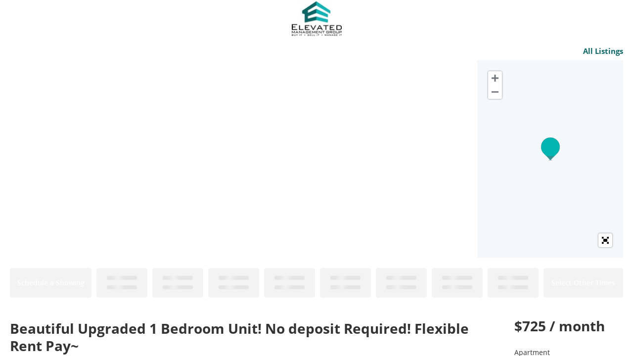

--- FILE ---
content_type: text/html; charset=utf-8
request_url: https://showmojo.com/l/595254e07a/437-mesilla-st-se-208-albuquerque-nm-87108?g=1&sd=true
body_size: 7728
content:
<!DOCTYPE html>
<html>
  <head>
      <title>437 Mesilla St SE - 208, Albuquerque, NM 87108 | Elevated Management Group</title>
		<meta name="keywords" content="Elevated Management Group, showmojo, show mojo, scheduling and confirmation, residential showings,                        showing appointments, property scheduling, real estate" />
		<meta name="description" content="Beautiful Upgraded 1 Bedroom Unit! No deposit Required! Flexible Rent Pay~" />

    <meta property="og:title" content="437 Mesilla St SE - 208, Albuquerque, NM 87108 | Elevated Management Group" />
    <meta property="og:image" content="https://s3.amazonaws.com/ShowMojo-Dev/36827779/595254e07a/WM/large.jpg?1729000687" itemprop="image" />

    <script src="https://assets.prod.showmojo.com/packs/js/runtime-ace9e56cae34141b0ede.js"></script>
<script src="https://assets.prod.showmojo.com/packs/js/17-3903cc4d1db86ab88d76.js"></script>
<script src="https://assets.prod.showmojo.com/packs/js/659-189a471751a20d9f696f.js"></script>
<script src="https://assets.prod.showmojo.com/packs/js/724-1261da1f4d0aa21a5b2f.js"></script>
<script src="https://assets.prod.showmojo.com/packs/js/508-fdcdcedba07802274b76.js"></script>
<script src="https://assets.prod.showmojo.com/packs/js/987-ad08c6a9a234748b0681.js"></script>
<script src="https://assets.prod.showmojo.com/packs/js/301-3b391bb68defab38f59f.js"></script>
<script src="https://assets.prod.showmojo.com/packs/js/448-6c6f9eba2076ff054584.js"></script>
<script src="https://assets.prod.showmojo.com/packs/js/shared_components-798c84f32de2f0374808.js"></script>
<script src="https://assets.prod.showmojo.com/packs/js/519-9a54da9b7f2ea0a09b8f.js"></script>
<script src="https://assets.prod.showmojo.com/packs/js/416-e176d36a7b29bed8d932.js"></script>
<script src="https://assets.prod.showmojo.com/packs/js/application-a66e86c2aa423b7253be.js"></script>
    <link rel="stylesheet" href="https://assets.prod.showmojo.com/packs/css/301-2048268f.css" />
<link rel="stylesheet" href="https://assets.prod.showmojo.com/packs/css/shared_components-d904acc5.css" />

    <script src="https://assets.prod.showmojo.com/assets/showing_form-c858d5933ce82b57efa4478b6c313ee7dd72c29712e5801ebd1f3cfc26a20eef.js"></script>
    <link rel="stylesheet" href="https://assets.prod.showmojo.com/assets/base/prospect.v2-53000aa303f44efcd968e5ccb47fe3c907e65b03671ae7a8fe7d63a7c0387755.css" media="screen, print" />

    <link rel="stylesheet" href="/branding.css?listing_uid=595254e07a">

    <script src="https://assets.prod.showmojo.com/assets/prospect-86c4fd8df7363144a49542a9ddf5aed9d38c2ef300dd23f98cc9719650e62199.js"></script>
<script src="https://assets.prod.showmojo.com/assets/prospect.v2-b3ea1cbdd9bb27a34a1e3cb8d5ac21bb12e03c8e9e34dc611d24b70eb46608eb.js"></script>
    <script src="https://assets.prod.showmojo.com/assets/iframe_post_message-952c5014131431fc162aab5f8a97dd7d600d0fad1f491450ed3df5eedaa19cef.js"></script>

    <meta name="csrf-param" content="authenticity_token" />
<meta name="csrf-token" content="Ud9-kVvS_-_-v2c5j8_Zzb-aT7Gd4Io6pfNTsL41nYNv89eCYO1TyAi247Iu6oCiUMRHLBgbVRzfhM6B9EUCAg" />


      <style type="text/css">
        #header .wrapper .navigation {
          background-image: url(https://s3.amazonaws.com/ShowMojo-Dev/scheduling_headers/4399/full/header_image.jpg?1654682611);
          background-repeat: no-repeat;
          background-position:  center center;
          background-size: contain;
        }
      </style>
    <link rel="icon" type="image/x-icon" href="https://assets.prod.showmojo.com/assets/favicon-8a57a2a096fb0f72803e58df6d8efb292634c49d7aef3bc768c4cd1893d6469a.ico" />
  </head>
  <body>
    <div class="prospect-content-wrap js-prospect-content-wrap">
      <div id="header">
        
        <div class='wrapper'>
<div class='navigation '>
<div class='nav'>
<a class="custom_header_link redirect-to-mapsearch-link" target="_self" href="/71b5b290c3/listings/mapsearch"></a>
</div>
</div>
</div>

      </div>

      <div id="container">
        <div id="content">
          

          <div class="left"><!-- fix ie --></div>
          <div class="right"><!-- fix ie --></div>
        </div>

        <div class="content_wrap">
          <div class='listing-wrap js-listing-wrap' data-photos-carousel-view='false'>
<div class='listing-header'>
<div class='listing-header-toolbar'>
<a target="_blank" class="redirect-to-mapsearch-link" href="/71b5b290c3/listings/mapsearch">All Listings</a>

</div>
<div class='listing-media'>
<div class='listing-images-container js-listing-images-container'>
<div class='js-listing-gallery-v2 hidden'>
<div class='listing-gallery-v2-wrap listing-images-gallery' id='wv'>
<div class='listing-gallery-v2 photos-count-7'>
<div class='gallery-item'>
<img src="https://s3.amazonaws.com/ShowMojo-Dev/36827779/595254e07a/WM/large.jpg?1729000687" />
</div>
<div class='gallery-item'>
<img src="https://s3.amazonaws.com/ShowMojo-Dev/36827780/595254e07a/WM/large.jpg?1729000689" />
</div>
<div class='gallery-item'>
<img src="https://s3.amazonaws.com/ShowMojo-Dev/36827781/595254e07a/WM/large.jpg?1729000691" />
</div>
</div>
<div class='listing-gallery-btns'>
<div class='listing-gallery-more-link listing-gallery-btn js-listing-gallery-more-link'>
More Photos
</div>
</div>
</div>
<div class='js-more-links-popup-content hidden'>
<div class='fullscreen-listing-gallery-v2'>
<div class='images-group'>
<div class='first-row'>
<div class='listing-img-wrap'>
<img src="https://s3.amazonaws.com/ShowMojo-Dev/36827779/595254e07a/WM/large.jpg?1729000687" />
</div>
<div class='listing-img-wrap'>
<img src="https://s3.amazonaws.com/ShowMojo-Dev/36827780/595254e07a/WM/large.jpg?1729000689" />
</div>
<div class='listing-img-wrap'>
<img src="https://s3.amazonaws.com/ShowMojo-Dev/36827781/595254e07a/WM/large.jpg?1729000691" />
</div>
</div>
<div class='second-row'>
<div class='listing-img-wrap'>
<img src="https://s3.amazonaws.com/ShowMojo-Dev/36827782/595254e07a/WM/large.jpg?1729000693" />
</div>
<div class='listing-img-wrap'>
<img src="https://s3.amazonaws.com/ShowMojo-Dev/36827783/595254e07a/WM/large.jpg?1729000695" />
</div>
</div>
</div>
<div class='images-group'>
<div class='first-row'>
<div class='listing-img-wrap'>
<img src="https://s3.amazonaws.com/ShowMojo-Dev/36827784/595254e07a/WM/large.jpg?1729000696" />
</div>
<div class='listing-img-wrap'>
<img src="https://s3.amazonaws.com/ShowMojo-Dev/36827785/595254e07a/WM/large.jpg?1729000698" />
</div>
</div>
<div class='second-row'>
</div>
</div>
</div>
</div>

</div>
<div class='js-listing-gallery-v1 listing-gallery-v1 hidden'>
<div class='listing-images-gallery'>
<div class='carousel slide carousel-dark' data-interval='false' id='listingImagesCarousel'>
<span class='close-fullscreen btn-close fa fa-circle-xmark'></span>
<ol class='carousel-indicators'>
<li class='active' data-bs-slide-to='0' data-bs-target='#listingImagesCarousel'></li>
<li class='' data-bs-slide-to='1' data-bs-target='#listingImagesCarousel'></li>
<li class='' data-bs-slide-to='2' data-bs-target='#listingImagesCarousel'></li>
<li class='' data-bs-slide-to='3' data-bs-target='#listingImagesCarousel'></li>
<li class='' data-bs-slide-to='4' data-bs-target='#listingImagesCarousel'></li>
<li class='' data-bs-slide-to='5' data-bs-target='#listingImagesCarousel'></li>
<li class='' data-bs-slide-to='6' data-bs-target='#listingImagesCarousel'></li>
</ol>
<div class='carousel-inner' role='listbox'>
<div class='carousel-item active h-100 text-center'>
<img class="object-fit-cover h-100" src="https://s3.amazonaws.com/ShowMojo-Dev/36827779/595254e07a/WM/large.jpg?1729000687" />
</div>
<div class='carousel-item h-100 text-center'>
<img class="object-fit-cover h-100" src="https://s3.amazonaws.com/ShowMojo-Dev/36827780/595254e07a/WM/large.jpg?1729000689" />
</div>
<div class='carousel-item h-100 text-center'>
<img class="object-fit-cover h-100" src="https://s3.amazonaws.com/ShowMojo-Dev/36827781/595254e07a/WM/large.jpg?1729000691" />
</div>
<div class='carousel-item h-100 text-center'>
<img class="object-fit-cover h-100" src="https://s3.amazonaws.com/ShowMojo-Dev/36827782/595254e07a/WM/large.jpg?1729000693" />
</div>
<div class='carousel-item h-100 text-center'>
<img class="object-fit-cover h-100" src="https://s3.amazonaws.com/ShowMojo-Dev/36827783/595254e07a/WM/large.jpg?1729000695" />
</div>
<div class='carousel-item h-100 text-center'>
<img class="object-fit-cover h-100" src="https://s3.amazonaws.com/ShowMojo-Dev/36827784/595254e07a/WM/large.jpg?1729000696" />
</div>
<div class='carousel-item h-100 text-center'>
<img class="object-fit-cover h-100" src="https://s3.amazonaws.com/ShowMojo-Dev/36827785/595254e07a/WM/large.jpg?1729000698" />
</div>
</div>
<button class='carousel-control-prev' data-bs-slide='prev' data-bs-target='#listingImagesCarousel' type='button'>
<span aria-hidden='true' class='carousel-control-prev-icon'></span>
<span class='visually-hidden'>Previous</span>
</button>
<button class='carousel-control-next' data-bs-slide='next' data-bs-target='#listingImagesCarousel' type='button'>
<span aria-hidden='true' class='carousel-control-next-icon'></span>
<span class='visually-hidden'>Next</span>
</button>
</div>
</div>

</div>
<link rel="stylesheet" href="https://js.api.here.com/v3/3.1.66.0/mapsjs-ui.css" media="all" />
<link rel="stylesheet" href="//cdnjs.cloudflare.com/ajax/libs/leaflet.fullscreen/1.4.3/Control.FullScreen.css" media="all" />
<!-- / Note: js.api.here.com does not support Subresource Integrity (SRI) checks -->
<script src="https://js.api.here.com/v3/3.1.66.0/mapsjs-core.js"></script>
<script src="https://js.api.here.com/v3/3.1.66.0/mapsjs-service.js"></script>
<script src="https://js.api.here.com/v3/3.1.66.0/mapsjs-ui.js"></script>
<script src="https://js.api.here.com/v3/3.1.66.0/mapsjs-mapevents.js"></script>
<script src="https://assets.prod.showmojo.com/assets/maps/here_full_screen-e4833dd65a1cd66f89c6f2f9b5f8cff6d8bf62df2f2a8177b2b83cc6aba4bd5d.js"></script>

<div class='dynamic listing-image-map' id='map'></div>
<script>
  // Initialize HERE Map API
  var platform = new H.service.Platform({apikey: "dW-dBEX812Pjd6f8a3CUrl6PV4MCReX6j9fzeVtxiGg", useHTTPS: true });
  
  const defaultLayers = platform.createDefaultLayers();
  
  // Obtain the default map types from the platform object:
  
  var coordinates = { lat: 35.0711165, lng: -106.565704 };
  // Instantiate (and display) a map object:
  var map = new H.Map(document.getElementById('map'), defaultLayers.vector.normal.map, { zoom: 14, center: coordinates, imprint: null });
  
  // Enable the event system on the map instance and
  // instantiate the default behavior, providing the mapEvents object
  var mapBehavior = new H.mapevents.Behavior(new H.mapevents.MapEvents(map));
  
  // add a resize listener to make sure that the map occupies the whole container
  window.addEventListener('resize', () => map.getViewPort().resize());
  
  // Create and add a marker to the map
  var marker = new H.map.Marker(coordinates);
  map.addObject(marker);
  
  // Create the default UI:
  var ui = H.ui.UI.createDefault(map, defaultLayers);
  // Remove MapSettings Control
  ui.removeControl('mapsettings');
  // Remove ScaleBar Control
  ui.removeControl('scalebar');
  // Move Zoom Control to the left-top corner
  ui.getControl('zoom').setAlignment('left-top');
  // Add custom FullScreen control to UI
  H.ui.UI.createFullScreen('map', ui);
</script>

</div>
</div>
<!-- This div indicates the original position of fixed bar -->
<div class='listing-showtimes-bar-anchor'>
<!-- Fxed bar -->
</div>
<div class='listing-showtimes-bar'>
<table>
<tr class='showtimes-bar'>
<td class='schedule-a-showing'>
<div class='available-showtime-time'>
Schedule a Showing
</div>
</td>
<td class='available-showtime disabled'>
<div class='available-showtime-overlay'></div>
<div class='available-showtime-day'>
<div class='showtimes-bar-placeholder'>
<div class='placeholder-loader'></div>
</div>
</div>
<div class='available-showtime-time'>
<div class='showtimes-bar-placeholder'>
<div class='placeholder-loader'></div>
</div>
</div>
</td>
<td class='available-showtime disabled'>
<div class='available-showtime-overlay'></div>
<div class='available-showtime-day'>
<div class='showtimes-bar-placeholder'>
<div class='placeholder-loader'></div>
</div>
</div>
<div class='available-showtime-time'>
<div class='showtimes-bar-placeholder'>
<div class='placeholder-loader'></div>
</div>
</div>
</td>
<td class='available-showtime disabled'>
<div class='available-showtime-overlay'></div>
<div class='available-showtime-day'>
<div class='showtimes-bar-placeholder'>
<div class='placeholder-loader'></div>
</div>
</div>
<div class='available-showtime-time'>
<div class='showtimes-bar-placeholder'>
<div class='placeholder-loader'></div>
</div>
</div>
</td>
<td class='available-showtime disabled'>
<div class='available-showtime-overlay'></div>
<div class='available-showtime-day'>
<div class='showtimes-bar-placeholder'>
<div class='placeholder-loader'></div>
</div>
</div>
<div class='available-showtime-time'>
<div class='showtimes-bar-placeholder'>
<div class='placeholder-loader'></div>
</div>
</div>
</td>
<td class='available-showtime disabled'>
<div class='available-showtime-overlay'></div>
<div class='available-showtime-day'>
<div class='showtimes-bar-placeholder'>
<div class='placeholder-loader'></div>
</div>
</div>
<div class='available-showtime-time'>
<div class='showtimes-bar-placeholder'>
<div class='placeholder-loader'></div>
</div>
</div>
</td>
<td class='available-showtime disabled'>
<div class='available-showtime-overlay'></div>
<div class='available-showtime-day'>
<div class='showtimes-bar-placeholder'>
<div class='placeholder-loader'></div>
</div>
</div>
<div class='available-showtime-time'>
<div class='showtimes-bar-placeholder'>
<div class='placeholder-loader'></div>
</div>
</div>
</td>
<td class='available-showtime disabled'>
<div class='available-showtime-overlay'></div>
<div class='available-showtime-day'>
<div class='showtimes-bar-placeholder'>
<div class='placeholder-loader'></div>
</div>
</div>
<div class='available-showtime-time'>
<div class='showtimes-bar-placeholder'>
<div class='placeholder-loader'></div>
</div>
</div>
</td>
<td class='available-showtime disabled'>
<div class='available-showtime-overlay'></div>
<div class='available-showtime-day'>
<div class='showtimes-bar-placeholder'>
<div class='placeholder-loader'></div>
</div>
</div>
<div class='available-showtime-time'>
<div class='showtimes-bar-placeholder'>
<div class='placeholder-loader'></div>
</div>
</div>
</td>
<td class='available-showtime disabled'>
<div class='available-showtime-overlay'></div>
<div class='available-showtime-day'>
<div class='showtimes-bar-placeholder'>
<div class='placeholder-loader'></div>
</div>
</div>
<div class='available-showtime-time'>
<div class='showtimes-bar-placeholder'>
<div class='placeholder-loader'></div>
</div>
</div>
</td>
<td class='available-showtime disabled'>
<div class='available-showtime-overlay'></div>
<div class='available-showtime-day'>
<div class='showtimes-bar-placeholder'>
<div class='placeholder-loader'></div>
</div>
</div>
<div class='available-showtime-time'>
<div class='showtimes-bar-placeholder'>
<div class='placeholder-loader'></div>
</div>
</div>
</td>
<td class='available-showtime-other'>
<div class='available-showtime-time'>
Select Other Times
</div>
</td>
</tr>
</table>

</div>
</div>
<div class='listing-body'>
<div class='listing-details-container'>
<div class='listing-left'>
<div class='listing-label'>
Beautiful Upgraded 1 Bedroom Unit! No deposit Required! Flexible Rent Pay~

</div>
<div class='listing-left-header'>
<div class='listing-address'>
437 Mesilla St SE - 208
<br>
Albuquerque, NM 87108
</div>
</div>
<div class='listing-price-details'>
<div class='listing-price'>
$725  / month
</div>
<div class='listing-description'>
<div class='listing-housing-type'>
Apartment
</div>
<div class='listing-bedrooms'>
1 bedroom
</div>
<div class='listing-full-bathrooms'>
1 full bath
</div>
<div class='listing-footage'>
535 sq. ft.
</div>
<div class='listing-availability'>
Available now
</div>
<div class='listing-links'>
<div class='listing-link'>
<a target="_blank" href="http://elevatedrentalsnm.com">Application Criteria</a>
</div>
</div>
</div>

</div>
<div class='listing-highlights'>
<div class="listing_highlights"><div class="listing_highlights_line">Updated 1 Bedroom Ready for Immediate Move In!</div>
<div class="listing_highlights_line">Don’t miss this fantastic living opportunity. This unit features vinyl flooring, a spacious layout, and upgrades throughout, Onsite Parking, Very Close to bus stops and Laundry.</div>
<br>
<div class="listing_highlights_line">Up Stairs Unit, apply now!</div>
<br>
<div class="listing_highlights_line">Min Income 2.5 Times the rent (voucher amounts can be included)</div>
<div class="listing_highlights_line">550 Min Credit Score</div>
<div class="listing_highlights_line">Accounts in collections are taken into account</div>
<div class="listing_highlights_line">Voucher are accepted but must meet qualifications</div>
<br>
<div class="listing_highlights_line">Elevated offers a deposit alternative*** FlexDeposit is based on a simple concept: Instead of requiring a security deposit, we offer residents the option to pay a one-time, non-refundable payment for enrollment in the surety bond program. This can be up to 90% less than the deposit. The application is free and no denial. </div>
<br>
<div class="listing_highlights_line">Security deposits will be taken upon request. </div>
<div class="listing_highlights_line"><br><br></div>
<div class="listing_highlights_line">Electric</div>
<div class="listing_highlights_line">Fenced Parking</div>
<div class="listing_highlights_line">Gas</div>
<div class="listing_highlights_line">Near Bus Stop</div>
<div class="listing_highlights_line">Near Dining</div>
<div class="listing_highlights_line">Near Freeway</div>
<div class="listing_highlights_line">Near Laundry</div>
<div class="listing_highlights_line">Near Uptown</div>
<div class="listing_highlights_line">New Appliances</div>
<div class="listing_highlights_line">New Cabinets</div>
<div class="listing_highlights_line">New Countertops</div>
<div class="listing_highlights_line">New Floors</div>
<div class="listing_highlights_line">New Paint</div>
<div class="listing_highlights_line">Sewer</div>
<div class="listing_highlights_line">Trash</div>
<div class="listing_highlights_line">Water</div></div>
</div>

<div class='listing-details'>
<div class="listing-details-wrap"><div class="listing-details-header">Utilities and Extras</div><div class="listing-details-body"><ul class="listing-details-ul"><li class="listing-details-li">Off-street parking</li></ul></div><div class="listing-details-header">Lease Terms</div><div class="listing-details-body"><ul class="listing-details-ul"><li class="listing-details-li">No pets</li><li class="listing-details-li">Dogs ok up to 25 lbs</li><li class="listing-details-li">No cats</li></ul></div></div>
</div>
</div>
<div class='listing-right'>
<div class='listing-price'>
$725  / month
</div>
<div class='listing-description'>
<div class='listing-housing-type'>
Apartment
</div>
<div class='listing-bedrooms'>
1 bedroom
</div>
<div class='listing-full-bathrooms'>
1 full bath
</div>
<div class='listing-footage'>
535 sq. ft.
</div>
<div class='listing-availability'>
Available now
</div>
<div class='listing-links'>
<div class='listing-link'>
<a target="_blank" href="http://elevatedrentalsnm.com">Application Criteria</a>
</div>
</div>
</div>

</div>
</div>
<div class='listing-other-places'>
<p class='other-places-title'>
Other places you might like
</p>
<div class='other-places-wrap'>
<div class='other-place'>
<div class='other-place-images'>
<a href="/l/b385a86006/437-mesilla-st-se-206-albuquerque-nm-87108"><img src="https://s3.amazonaws.com/ShowMojo-Dev/34876858/standard/large.jpg?1689617681" />
</a></div>
<ul class='other-place-summary'>
<li class='other-place-price'>
<div>$695  / month</div>
</li>
<li class='other-place-title'>
<div title="$100 OFF First Month’s Rent!LIMITED-TIME OFFER – ACT FAST!">$100 OFF First Month’s Rent...</div>
</li>
<li class='other-place-address'>
<div title="437 Mesilla St SE - 206, Albuquerque, NM">437 Mesilla St SE - 206, Al...
</div></li>
</ul>
</div>
<div class='other-place'>
<div class='other-place-images'>
<a href="/l/bfa15a40cb/1008-alvarado-dr-se-21-albuquerque-nm-87108"><img src="https://s3.amazonaws.com/ShowMojo-Dev/33973993/standard/large.jpg?1683069377" />
</a></div>
<ul class='other-place-summary'>
<li class='other-place-price'>
<div>$625  / month</div>
</li>
<li class='other-place-title'>
<div title="$100 OFF FIRST MONT&#39;S RENT! LIMITED-TIME OFFER – ACT FAST!">$100 OFF FIRST MONT&#39;S RENT!...</div>
</li>
<li class='other-place-address'>
<div title="1008 Alvarado Dr SE - 21, Albuquerque, NM">1008 Alvarado Dr SE - 21, A...
</div></li>
</ul>
</div>
<div class='other-place'>
<div class='other-place-images'>
<a href="/l/86b6a20001/1024-alvarado-dr-se-4-albuquerque-nm-87108"><img src="https://s3.amazonaws.com/ShowMojo-Dev/34804142/standard/large.jpg?1689113675" />
</a></div>
<ul class='other-place-summary'>
<li class='other-place-price'>
<div>$595  / month</div>
</li>
<li class='other-place-title'>
<div title="1 bedroom 1 bath! Ready for immediate move in.">1 bedroom 1 bath! Ready for...</div>
</li>
<li class='other-place-address'>
<div title="1024 Alvarado Dr SE - 4, Albuquerque, NM">1024 Alvarado Dr SE - 4, Al...
</div></li>
</ul>
</div>
<div class='other-place'>
<div class='other-place-images'>
<a href="/l/1a53706070/1024-alvarado-dr-se-18-albuquerque-nm-87108"><img src="https://s3.amazonaws.com/ShowMojo-Dev/45798928/standard/large.jpg?1757538510" />
</a></div>
<ul class='other-place-summary'>
<li class='other-place-price'>
<div>$595  / month</div>
</li>
<li class='other-place-title'>
<div title="Move in Ready! 1 bed 1 Bath-Off Street Parking ">Move in Ready! 1 bed 1 Bath...</div>
</li>
<li class='other-place-address'>
<div title="1024 Alvarado Dr SE - 18, Albuquerque, NM">1024 Alvarado Dr SE - 18, A...
</div></li>
</ul>
</div>
<div class='other-place'>
<div class='other-place-images'>
<a href="/l/3bd13c1054/1300-pennsylvania-st-ne-21-albuquerque-nm-87110"><img src="https://s3.amazonaws.com/ShowMojo-Dev/47280894/standard/large.jpg?1764694109" />
</a></div>
<ul class='other-place-summary'>
<li class='other-place-price'>
<div>$750  / month</div>
</li>
<li class='other-place-title'>
<div title="One Bedroom Unit with On site Laundry! $500 OFF 1st Month">One Bedroom Unit with On si...</div>
</li>
<li class='other-place-address'>
<div title="1300 Pennsylvania St NE - 21, Albuquerque, NM">1300 Pennsylvania St NE - 2...
</div></li>
</ul>
</div>
<div class='other-place'>
<div class='other-place-images'>
<a href="/l/d870e86062/1300-pennsylvania-st-ne-15-albuquerque-nm-87110"><img src="https://s3.amazonaws.com/ShowMojo-Dev/45897172/standard/large.jpg?1758228454" />
</a></div>
<ul class='other-place-summary'>
<li class='other-place-price'>
<div>$750  / month</div>
</li>
<li class='other-place-title'>
<div title="One Bedroom Unit with On site Laundry! $500 OFF 1st Month">One Bedroom Unit with On si...</div>
</li>
<li class='other-place-address'>
<div title="1300 Pennsylvania St NE - 15, Albuquerque, NM">1300 Pennsylvania St NE - 1...
</div></li>
</ul>
</div>
</div>

</div>
<div class='listing-details-header'>
Contact
</div>
<div class='listing-contacts-body'>
<span class="contacts-span contacts-span-bold">Daisi Marquez</span><span class="contacts-span">Elevated Management Group</span><span class="contacts-span">505.305.0692</span>
</div>
</div>
</div>
<div class='modal fade' id='showingModal'>
<div class='modal-dialog'>
<div class='modal-content'>
<div>
<button aria-label='Close' class='btn-close float-end m-1' data-bs-dismiss='modal' type='button'></button>
</div>
<div class='modal-body'>
<div class='loader'></div>
<div class="js-prospects-showings" data-listing-uid="595254e07a"
  data-showing-uid=""
  data-embedded-popup=""
  data-v-param=""
  data-lockbox="false"
  data-showtime=""
  data-allow-double-booking="false"
  data-account-id="7426"
  data-showtime="" >

  <div class="modal-message">
    <p>We're sorry, but this listing is no longer on the market.</p>
    <p>Thanks for your interest.</p>
  </div>

<div id="other_places_container">
</div>

</div>

<script src="https://assets.prod.showmojo.com/assets/iframe_redirect-815ec090dbe961dddbe43317da1136ef5d0630f4a88c3537aadfb2cd04d7d9a5.js"></script>

</div>
</div>
</div>
</div>


        </div>
      </div>

      <div id='footer'>
<div class='footer-wrapper'>
<div class='hud-link'>
<a href='http://www.move.com/company/equalhousing.aspx?gate=realtor' target='_blank'>
<svg xmlns="http://www.w3.org/2000/svg" width="2342" height="2500" viewBox="0 0 101.158 107.998"><path d="M0 29.482L50.635 0l50.523 29.482v11.366h-7.989v37.247H7.764V40.848H0V29.482zm50.397-16.215l-30.944 18.23v35.109h62.338V31.497l-31.394-18.23zm17.771 35.34v11.14H33.062v-11.14h35.106zm0-2.604H33.062V35.201h35.107v10.802zM17.317 92.031c-.562.337-.9.563-1.575.563-2.363 0-4.051-2.138-4.051-4.389 0-2.701 1.688-4.389 3.826-4.389 2.476 0 3.826 1.913 3.826 4.276 0 1.238-.337 1.913-.9 2.926l1.013.9-1.013 1.013-1.126-.9zm-1.13-1.233l-.563-.788 1.013-.788.675.675c.113-.788.225-1.576.225-2.025 0-1.463-1.013-2.363-2.138-2.363s-1.913.9-1.913 2.588c0 1.801 1.238 2.701 2.701 2.701zM31.374 103.385c0-2.363 1.8-4.164 3.826-4.164 2.25 0 3.938 1.913 3.938 4.389 0 2.701-1.688 4.389-3.826 4.389-2.138-.001-3.938-1.688-3.938-4.614zm3.821-2.462c-1.013 0-2.025 1.013-2.025 2.701s1.013 2.701 2.138 2.701 2.025-1.125 2.025-2.701-.9-2.701-2.138-2.701zM57.024 83.817c2.363 0 3.938 1.913 3.938 4.276 0 2.701-1.575 4.501-3.826 4.501-2.138 0-3.826-1.801-3.826-4.501s1.577-4.276 3.714-4.276zm2.161 4.389c0-1.801-1.013-2.701-2.138-2.701s-1.913 1.013-1.913 2.701c0 1.688.788 2.7 2.138 2.7 1.237 0 1.913-1.012 1.913-2.7zM27.783 92.27l2.813-8.214h2.025l2.813 8.214h-1.688l-.562-1.575h-3.151l-.562 1.575h-1.688zm3.821-5.743l-1.013 2.476h1.913l-.9-2.476zM93.146 89.331h1.463c-.225 1.125-.562 1.576-1.575 1.576-1.238 0-2.025-1.013-2.025-2.588 0-1.688.9-2.701 2.138-2.701 1.013 0 1.463.562 2.025 1.463h1.125c0-1.463-.9-3.038-3.263-3.038-2.25 0-3.826 1.575-3.826 4.501 0 2.25 1.463 4.051 3.375 4.051.562 0 1.238-.225 2.363-.788l.338.675h1.125v-4.389h-3.263v1.238zM89.559 99.455l2.588 4.951v3.376h1.575v-3.376l2.926-4.951h-1.913l-1.8 3.151-1.576-3.151zM69.633 89.668c.225 1.688 1.125 2.926 3.376 2.926 1.913 0 3.263-1.125 3.263-2.701 0-.788-.45-1.576-1.125-1.801l-2.138-.788c-1.125-.45-1.238-.788-1.238-1.013 0-.337.338-.788 1.125-.788.675 0 1.013.337 1.575 1.238h1.351c0-1.463-.675-2.813-2.813-2.813-1.576 0-3.039 1.125-3.039 2.588 0 .9.675 1.688 1.8 2.138l1.913.675c.675.225.788.45.788.788 0 .337-.337.9-1.238.9-.675 0-1.35-.45-2.025-1.35h-1.575zM81.013 92.27h1.688v-4.838l3.376 4.838h1.575v-8.214h-1.575v5.176l-3.376-5.176h-1.688zM68.053 99.455v8.327h1.576v-4.839l3.375 4.839h1.576v-8.327h-1.576v5.176l-3.375-5.176zM45.117 92.27h1.688v-3.488h3.15v3.488h1.688v-8.214h-1.688v2.925h-3.15v-2.925h-1.688zM41.958 107.782v-8.327h3.15c1.688 0 2.926.9 2.926 2.363 0 .45-.225 1.238-.788 2.138.675 1.125.9 1.688 1.013 3.826h-1.688c-.113-1.463-.337-1.913-1.013-3.038h-1.8v3.038h-1.8zm1.795-6.624v1.913h1.575c.562 0 1.013-.337 1.013-.9s-.45-1.013-1.013-1.013h-1.575zM20.682 84.046v4.951c0 2.251 1.125 3.488 3.038 3.488 2.026 0 3.039-1.35 3.039-3.488v-4.951H25.07v4.951c0 1.013-.225 1.801-1.351 1.801-1.013 0-1.35-.788-1.35-1.801v-4.951h-1.687zM50.287 99.455v1.688h2.138v6.639h1.688v-6.639h2.251v-1.688zM81.783 99.455v1.688h2.25v6.639h1.688v-6.639h2.138v-1.688zM62.424 84.042v5.176c0 2.025 1.125 3.376 2.926 3.376 1.913 0 3.038-1.013 3.038-3.376v-5.176H66.7v5.063c0 1.125-.338 1.801-1.238 1.801-.9 0-1.35-.675-1.35-1.801v-5.063h-1.688zM58.833 99.446v5.739c0 1.8 1.237 2.813 2.925 2.813 1.913 0 3.038-1.125 3.038-3.038v-5.514h-1.688v5.289c0 1.013-.338 1.688-1.238 1.688-1.013 0-1.351-.788-1.351-1.8v-5.176h-1.686zM14.729 99.455h3.15c1.575 0 2.701 1.125 2.701 2.701 0 2.138-1.688 2.813-4.164 2.813v2.813h-1.688v-8.327zm1.673 1.703v1.913h1.463c.45 0 .9-.337.9-.9s-.45-1.013-.9-1.013h-1.463zM4.927 92.27h5.851v-1.463H6.615v-2.138h3.601v-1.463H6.615v-1.8h4.163v-1.35H4.927zM36.544 84.056v8.214h5.289v-1.575h-3.601v-6.639zM77.746 99.455h1.688v8.327h-1.688zM77.396 84.056h1.688v8.214h-1.688zM4.224 103.336c0-2.363 1.8-4.164 3.826-4.164 2.25 0 3.938 1.913 3.938 4.389 0 2.701-1.688 4.389-3.826 4.389s-3.938-1.688-3.938-4.614zm3.821-2.461c-1.013 0-2.025 1.013-2.025 2.7 0 1.688 1.013 2.701 2.138 2.701s2.025-1.125 2.025-2.701c0-1.575-.9-2.7-2.138-2.7zM23.343 99.455h3.15c1.576 0 2.701 1.125 2.701 2.701 0 2.138-1.688 2.813-4.163 2.813v2.813h-1.688v-8.327zm1.674 1.703v1.913h1.463c.45 0 .9-.337.9-.9s-.45-1.013-.9-1.013h-1.463z"/></svg>

</a>
</div>
<div class='copyright'>
© ShowMojo 2026
</div>
<div class='terms-policy-links'>
<a class='js-modal-trigger' href='https://showmojo.com/terms.js' title='Terms of Use'>
Terms of Use
</a>
<span>&nbsp;&#8729&nbsp;</span>
<a class='js-modal-trigger' href='https://showmojo.com/privacy_policy.js' title='Privacy Policy'>
Privacy Policy
</a>
</div>
</div>
</div>
<!-- Google tag (gtag.js) -->
      <script async src="https://www.googletagmanager.com/gtag/js?id=G-5NBDPQC8N0"></script>
      <script>
        window.dataLayer = window.dataLayer || [];
        function gtag(){dataLayer.push(arguments);}
        gtag('js', new Date());

        gtag('config', 'G-5NBDPQC8N0');
      </script>

    </div>
    <script src='https://unpkg.com/lucide@0.544.0/dist/umd/lucide.js'></script>
<script>
  lucide.createIcons();
</script>

  </body>
</html>



--- FILE ---
content_type: text/css; charset=utf-8
request_url: https://showmojo.com/branding.css?listing_uid=595254e07a
body_size: 1216
content:
  .listing-special-deal {
    background: #0FB4B6;
    color: #FFFFFF;
  }

  #header .wrapper.special-announcement-wrapper,
  #header .wrapper.special-announcement-wrapper .special-announcement,
  .special-announcement-wrapper,
  .special-announcement-wrapper .special-announcement {
    background: #0FB4B6;
  }

  #header .wrapper.special-announcement-wrapper .special-announcement p,
  .special-announcement-wrapper .special-announcement p,
  #header .wrapper.special-announcement-wrapper .special-announcement a,
  .special-announcement-wrapper .special-announcement a {
    color: #FFFFFF;
  }

  .close-special-announcement {
    background: #FFFFFF!important;
  }


  .gallery .featured {
    border: 1px solid #0FB4B6!important;
  }

  #header .wrapper .navigation,
  #footer .footer-wrapper,
  header.header_mobile_prospect,
  .main_wrp #search_bar,
  .main_wrp .header,
  .main_wrp .subheader,
  .main_wrp .rental-application {
    background: #FFFFFF;
  }

  #header .wrapper .navigation a,
  #footer .footer-wrapper a, #footer .footer-wrapper div, #footer .footer-wrapper span,
  .main_wrp .header a, .main_wrp .header span,
  .subheader, .rental-application,
  header.header_mobile_prospect {
    color: #0FB4B6;
  }

  #footer .footer-wrapper .hud-link svg {
    fill: #0FB4B6;
  }

  .main_wrp #search_bar .customSelect {
    border-color: #eeeeee;
  }

  .gallery .filters-wrap .mobile-full-page-filters .mobile-full-page-filter-header {
    color: #0FB4B6;
  }

  .gallery .gallery-header, .gallery .gallery-subheader {
    background: #FFFFFF!important;
    color: #0FB4B6!important;
  }
  .gallery .gallery-footer {
    background: #FFFFFF;
    color: #0FB4B6;
    border-top: 1px solid #FFFFFF;
  }
  .gallery .gallery-footer svg {
    fill: #0FB4B6;
  }

  .prospect-customizable-outline-button {
    border-color: #7f7f7f!important;
    color: #7f7f7f !important;
  }
  .prospect-customizable-outline-button:hover,
  .prospect-customizable-outline-button:active {
    background: #7f7f7f!important;
    color: #FFFFFF!important;
  }
  .prospect-customizable-primary-button, .btn.prospect-customizable-primary-button {
    background: #7f7f7f!important;
    border-color: #6e6e6e !important;
    color: #FFFFFF !important;
  }
  .prospect-customizable-primary-button .available-showtime-day {
    color: #FFFFFF !important;
  }
  .prospect-customizable-primary-button:hover,
  .prospect-customizable-primary-button:active,
  .btn.prospect-customizable-primary-button:hover,
  .btn.prospect-customizable-primary-button:active {
    background: #8f8f8f;
    border-color: #6e6e6e !important;
    color: #FFFFFF !important;
  }
  #section_form .blue-btn {
    background: #7f7f7f;
    border-color: #6e6e6e !important;
    color: #FFFFFF !important;
  }
  #section_form .blue-btn:hover,
  #section_form .blue-btn:active {
    background: #8f8f8f;
    border-color: #6e6e6e !important;
    color: #FFFFFF !important;
  }

  .confirm_by .confirmation-type label:hover,
  .confirm_by .confirmation-type input[type="radio"]:checked + label,
  .appfolio_frame {
    background-image: none;
    background-color: #7f7f7f !important;
    border-color: #6e6e6e !important;
    color: #FFFFFF !important;
  }

  .widget_pop_up.complex .buttons_container .button.active,
  .widget_pop_up.complex .buttons_container .button:active,
  .widget_pop_up.complex .buttons_container .button:hover,
  .widget_pop_up.complex .buttons_container.active .button.active,
  .widget_pop_up.complex .buttons_container.active .button:active,
  .widget_pop_up.complex .buttons_container.active .button:hover,
  .showtime.active,
  .showtime:hover,
  .ss_btn button {
    background: none;
    background-color: #7f7f7f !important;
    border-color: #6e6e6e !important;
    color: #FFFFFF !important;
  }
  .showing_time .showtime,
  .showtime.active,
  .showing_button_link,
  .showing-submit-button,
  .v2_button {
    background: none;
    background-color: #7f7f7f !important;
      border-color: #6e6e6e !important;
    color: #FFFFFF !important;
  }
  .showtime:active,
  .showing_button_link:hover,
  .showing_button_link:active,
  .showing-submit-button:hover,
  .ss_btn button:hover,
  .ss_btn button:active,
  .v2_button:hover {
    background: #8f8f8f;
    border-color: #6e6e6e !important;
    color: #FFFFFF !important;
  }
  .showtime a:focus,
  .showtime a:hover,
  .showing_button_link:hover,
  .showing_button_link:active,
  .showing-submit-button:hover {
    color: white;
  }

  .showing-form .showing-form-body .time_picker .showtime_options_menu a.active,
  .showing-form .showing-form-body .time_picker .showtime_options_menu a:hover {
    background-color: #7f7f7f !important;
    color: #FFFFFF !important;
  }

    .gallery .filters-result .filter-result-count {
      color: #7f7f7f!important;
    }

    .gallery.opened-map-mode .map-icon-svg {background: #7f7f7f!important;}
    .gallery.default-map-mode .map-icon-svg {background: #7f7f7f!important;}
    .gallery .listing-button.customizable-color {
      border-color: #7f7f7f!important;
      background-color: #7f7f7f!important;
      color: #FFFFFF!important;
    }
    .gallery .listing-button:hover {
      border-color: #7f7f7f!important;
      color: #7f7f7f!important;
      background: white!important;
    }
    .listing-wrap .listing-showtimes-bar table .available-showtime-time {
      color: #FFFFFF !important;
    }
      .lds-ellipsis div {
        background: #7f7f7f!important;
      }

      .ld-ring div {
        border-color: #7f7f7f transparent transparent transparent !important;
      }

  .listing-wrap a:not(.btn),
  .mobile_link,
  .apply_btn, .more_txt, .less_txt, .more_btn:hover,
  .address .js-index-wrapper {
    color: #0C6666 !important;
  }

  .listing-wrap a:not(.btn):hover,
  .mobile_link:hover,
  .apply_btn:hover, .more_txt:hover, .less_txt:hover {
    color: #0a5252 !important;
  }

  .gallery .gallery-link {
    color: #0C6666 !important;
  }

  .gallery .gallery-link:hover {
    color: #0a5252 !important;
  }

  .showing-form .showing-form-body .time_picker .showtime_options_menu a {
    color: #0C6666 !important;
  }



  .main_wrp.wrp {
    background-color: #0FB4B6;
  }
  .gallery, .header-wrap, .gallery-announcement-container {
    background-color: #0FB4B6!important;
  }

  .gallery .listings-wrapper {
    background-color: #0FB4B6!important;
  }


@media (max-width: 480px) {
  .gallery, .header-wrap, .gallery-announcement-container {
    background: #F2F5F7!important;
  }
}


--- FILE ---
content_type: application/javascript
request_url: https://assets.prod.showmojo.com/packs/js/application-a66e86c2aa423b7253be.js
body_size: 55959
content:
(self.webpackChunkapp=self.webpackChunkapp||[]).push([[543],{6488:function(e,t,n){"use strict";var o=n(6519),i=(n(880),n(7363)),s=n(8680),r=n(7950),a=n(666),l=n(872),c=n(9244);n(36);class d{#e;#t;#n;#o;#i={};#s=1e3;getViewportWidth(){return Math.max(document.documentElement.clientWidth||0,window.innerWidth||0)}isMobileViewport(){return this.getViewportWidth()<520}closePopovers(){document.querySelectorAll(".popover").forEach((e=>{e.remove()}))}setMaxEventRows(){this.isMobileViewport()?this.#e.setOption("dayMaxEventRows",0):this.#e.setOption("dayMaxEventRows",!0)}setCalendarHeight(){window.innerHeight<700?this.#e.setOption("height","auto"):this.#e.setOption("height","100%")}bindEvents(){window.onresize=()=>{this.setMaxEventRows(),this.setCalendarHeight(),clearTimeout(this.#t),this.#t=setTimeout((()=>{this.#e.updateSize()}),500)},window.onkeydown=e=>{27===(e.keyCode||e.which)&&this.closePopovers()},document.addEventListener("html-updated",(e=>{e.detail&&"#showings_box"==e.detail.container&&(this.#e.refetchEvents(),this.clearActionsCache())})),document.querySelector("body").addEventListener("click",(e=>{e.target.classList.contains("js-toggle-link-bars")||this.closePopovers()})),document.addEventListener("sidebar:state-changed",(()=>{this.#e.updateSize()}))}createTippy(e,t,n){(0,c.Ay)(e,{allowHTML:!0,content:`<ul class="showings-calendar-tooltip"><li class="calendar-tooltip-listing">${t}</li>${n}</ul>`,theme:"dark",onTrigger(e,t){t.fromElement&&t.fromElement.classList.contains("fc-more-link")&&e.disable()},onUntrigger:e=>{e.enable()}})}getProspectHtml(e){return`<li><b>${e.name}</b></li><li>${e.email}</li><li>${e.phone}</li>`}createTooltip(e){const t=e.event.extendedProps;t.prospects.length<=1&&this.createTippy(e.el,t.label,this.getProspectHtml(t.prospects[0]))}disableButtons(){const e=document.querySelector(".fc-button-group");e&&(document.querySelector(".fc-toolbar-title").insertAdjacentHTML("beforeend",'<div class="js-events-loader events-loader"><div class="ajax-loader-small"></div></div>'),e.classList.add("disabled"))}enableButtons(){document.querySelector(".fc-button-group")&&(document.querySelector(".js-events-loader").remove(),document.querySelector(".fc-button-group").classList.remove("disabled"))}hasSeveralProspects(e){return e.querySelectorAll(".js-calendar-event-prospects li").length>1}adjustCellHeight(e){const t=e.querySelector(".js-calendar-event-prospects").classList,n=e.closest("tr");if(!n)return;const o=t.contains("hidden-prospects");if(document.querySelectorAll(".js-calendar-event-prospects").forEach((e=>{const t=e.closest("tr");t.style.height=`${t.dataset.initialHeight}px`,e.classList.add("hidden-prospects")})),o){n.dataset.initialHeight=n.dataset.initialHeight?n.dataset.initialHeight:n.offsetHeight,t.remove("hidden-prospects");const o=e.closest(".fc-daygrid-day-events").offsetHeight+e.closest("td").querySelector(".fc-daygrid-day-top").offsetHeight+5;n.style.height=`${Math.max(o,n.offsetHeight)}px`}else t.add("hidden-prospects"),n.style.height=`${n.dataset.initialHeight}px`}hideAllPopovers(){SMDropdown.closeAll()}clearActionsCache(){for(const e of Object.getOwnPropertyNames(this.#i))delete this.#i[e]}storeActionsToCache(e,t){Object.keys(this.#i).length===this.#s&&this.clearActionsCache(),this.#i[e]=t}fetchActionsForProspect(e){const t=document.querySelector(".js-showings-calendar-view").dataset.actionsPath;return fetch(t.replace(":id",e)).then(l.A.checkResponseStatus).then((e=>e.json())).then((t=>(this.storeActionsToCache(e,t.actions),t.actions))).catch((e=>{l.A.handleResponseError(e)}))}async showActionsPopover(e,t,n){const o=e.extendedProps.prospects.find((e=>e.id===n)),i=e.extendedProps.prospects.length>1?t.querySelector(`li[data-id="${n}"]`):t.querySelector(".js-calendar-event-item");this.hideAllPopovers();let s="";this.#i.hasOwnProperty(n)?s=this.#i[n]:(t.closest(".fc-daygrid-event-harness").insertAdjacentHTML("afterbegin",'<div class="js-loader prospects-loader"><div class="ajax-loader-small"></div></div>'),s=await this.fetchActionsForProspect(n),document.querySelector(".js-loader").remove()),SMDropdown.init(i,{trigger:"manual",placement:"auto",onHidden:()=>{i._tippy.destroy()},content:`<div class="calendar-actions-popover js-calendar-actions-popover"><ul class="js-popover-content"><li class="no-hover prospect-actions-title">${o.name}</li>${s}</ul></div>`}).show(),document.querySelectorAll(".js-calendar-actions-popover a").forEach((e=>{e.addEventListener("click",(e=>{e.target.classList.contains("js-toggle-link-bars")||this.closePopovers()}))})),document.dispatchEvent(new CustomEvent("dashboard:init-popover-links"))}getDesktopEventHtml(e,t){const n=e.extendedProps.prospects;let o=`<div class="calendar-event-item js-calendar-event-item js-popover-link">\n      <span class="calendar-initials">${e.extendedProps.initials}</span>\n      <span class="calendar-listing"><span class="calendar-listing-title">${e.extendedProps.label}</span></span>\n      <span class="calendar-time">${t}</span>\n      </div><ul class="calendar-event-prospects js-calendar-event-prospects hidden-prospects">`;return n.forEach((e=>{o+=`<li data-id="${e.id}" class="js-popover-link"><span>${e.name}</span><div class="showing-actions js-showing-actions hidden"></div></li>`})),o+="</ul>",o}getDesktopEventDomNode(e){let t=document.createElement("span");return t.innerHTML=this.getDesktopEventHtml(e.event,e.timeText),t}setMorePopoverPosition(e){const t=e.el.closest(".fc-more-popover");if(t&&t.querySelectorAll(".calendar-event-item").length===this.#o){const e=document.querySelector(".fc-view-harness").getBoundingClientRect(),n=e.bottom-this.#n.getBoundingClientRect().bottom;t.style.bottom=`${n}px`;const o=e.top-t.getBoundingClientRect().top;o>0&&(t.style.bottom=n-o+"px")}}createCalendar(e){const t=new Date;let n=null,o=!0;this.#e=new i.Vv(document.querySelector(".js-showings-calendar"),{plugins:[s.Ay,r.A,a.A],timeZone:!1,headerToolbar:{start:"",center:"title",end:"prev,next"},dayMaxEventRows:!0,eventDisplay:"block",eventBackgroundColor:"rgba(27, 132, 158, 0.1)",eventTextColor:getComputedStyle(document.documentElement).getPropertyValue("--primary-color"),eventBorderColor:"transparent",initialDate:t.toISOString(),displayEventTime:!0,fixedWeekCount:!1,datesSet:()=>{this.clearActionsCache()},eventClassNames:function(e){return`uid-${e.event.extendedProps._id}`},eventClick:({event:e,jsEvent:t})=>{const n=document.elementFromPoint(t.x,t.y),o=n.closest(".js-calendar-event-prospects"),i=n.closest(`.uid-${e.extendedProps._id}`),s=this.hasSeveralProspects(i);if(this.closePopovers(),!o&&s)this.adjustCellHeight(i),this.#e.updateSize();else{t.stopPropagation();const o=n.dataset.id||n.closest("li")&&n.closest("li").dataset.id||i.querySelector(".js-calendar-event-prospects li").dataset.id;this.showActionsPopover(e,i,o)}},moreLinkClick:({allSegs:e,jsEvent:t})=>{this.#n=t.currentTarget,this.#o=e.length},moreLinkContent:e=>{let t="";return t=this.isMobileViewport()?"&#x2022;":`${e.num} more`,{html:t}},eventDidMount:e=>{this.setMorePopoverPosition(e),this.createTooltip(e)},eventTimeFormat:{hour:"numeric",minute:"2-digit",meridiem:"short"},eventContent:e=>({domNodes:[this.getDesktopEventDomNode(e)]}),events:(t,i,s)=>{n&&clearTimeout(n),o&&e?(o=!1,this.enableButtons(),i(e.map((function(e){return{_id:e.listing_uid,start:e.datetime,end:e.endtime,label:e.label,prospects:e.prospects,initials:e.initials}})))):n=setTimeout((()=>{this.disableButtons();fetch(`/showings/calendar_showings?start=${t.start.valueOf()}&end=${t.end.valueOf()}`,{headers:{Accept:"application/json"}}).then(l.A.checkResponseStatus).then((e=>e.json())).then((e=>{this.enableButtons(),i(e.map((function(e){return{_id:e.listing_uid,start:e.datetime,end:e.endtime,label:e.label,prospects:e.prospects,initials:e.initials}})))})).catch((e=>{clearTimeout(n),s(e)}))}),500)}}),this.setMaxEventRows(),this.setCalendarHeight(),this.#e.render()}init(e){this.createCalendar(e),this.bindEvents()}}document.addEventListener("DOMContentLoaded",(function(){if(document.querySelector(".js-showings-calendar-view")){const e=document.querySelector(".js-showings-calendar-view").dataset.initialShowings,t=JSON.parse(e);(new d).init(t)}}));n(2785),n(9272);class u{#r;#a;#l;#c;#d;#u;#h;#m;constructor(e,t){this.#r=t,this.#a=e.dataset.settingProspectsCanSchedule,this.#l=e.dataset.settingRentalAppLink,this.#c=e.dataset.lockboxCalendarBehaviourLockbox,this.#d=e.dataset.applicationLinkPolicyCustomLink,this.#u=e.dataset.customConfirmationReplyEnabled,this.#h=e.dataset.settingCustomMessageConfirmation,"listing_default_attrs"==this.#r&&(this.#m=e.dataset.lockboxForBrokersEnabled)}hideSettingSelectOptions=()=>{const e=document.querySelectorAll(`select#${this.#r}_form_setting option`),t=document.querySelector(`select#${this.#r}_form_setting`);e.forEach((e=>{t.removeChild(e)}))};showSettingSelectOptions=e=>{if(e){const t=document.querySelector(`select#${this.#r}_form_setting`);document.querySelectorAll(`#${this.#r}_form_hidden_setting option.${e}`).forEach((function(e){const n=e.cloneNode(!0);t.appendChild(n)}))}};refreshSettingSelectOptions=()=>{this.hideSettingSelectOptions();const e=document.querySelector(`select#${this.#r}_form_category`).value;this.showSettingSelectOptions(e)};hideSettingAttrsList=()=>{const e=document.querySelectorAll("li.setting-attrs");e&&e.forEach((e=>e.style.display="none"))};showSettingAttrsList=e=>{e&&e.split(" ").forEach((function(e){const t=document.querySelector(`li.setting-attrs#${e}`);t&&(t.style.display="block")}))};refreshSettingAttrsList=()=>{this.hideSettingAttrsList();const e=document.querySelector(`select#${this.#r}_form_setting option:checked`);if(e){const t=e.dataset.attrs;this.showSettingAttrsList(t)}this.refreshShowtimePickerType(),this.refreshCustomApplicationUrl(),this.refreshCustomConfirmationReplyText(),"listing_default_attrs"==this.#r&&this.refreshLockboxForBrokers()};refreshShowtimePickerType=()=>{const e=document.querySelector(`select#${this.#r}_form_setting`).value,t=document.querySelector(`select#${this.#r}_form_lockbox_calendar_behavior`).value,n=document.querySelector("li#lockbox_showtime_picker_type");e==this.#a&&t==this.#c?n.style.display="block":n.style.display="none"};refreshLockboxForBrokers=()=>{const e=document.querySelector(`select#${this.#r}_form_setting`).value,t=document.querySelector(`select#${this.#r}_form_lockbox_calendar_behavior`),n=document.querySelector("li#lockbox_for_brokers_enabled");n&&(e==this.#a&&t.value==this.#m?n.style.display="block":n.style.display="none")};refreshCustomApplicationUrl=()=>{const e=document.querySelector(`select#${this.#r}_form_setting`).value,t=document.querySelector(`select#${this.#r}_form_application_link_policy`).value,n=document.querySelector("li#custom_application_url");e==this.#l&&t==this.#d?n.style.display="block":n.style.display="none"};refreshCustomConfirmationReplyText=()=>{const e=document.querySelector(`select#${this.#r}_form_setting`).value,t=document.querySelector(`select#${this.#r}_form_custom_confirmation_reply_enabled`).value,n=document.querySelector("li#custom_confirmation_reply_text");e==this.#h&&t==this.#u?n.style.display="block":n.style.display="none"};spinnerValueAutocorrect=e=>{if(!e.currentTarget.dataset.onInputPrevented){var t=+e.currentTarget.value,n=+e.currentTarget.max,o=+e.currentTarget.min;e.currentTarget.value=t>n?n:t<o?o:t}}}var h=n(2076);class m extends u{hideConfirmBox=()=>{document.querySelector("#bulk_update_form #confirm_box").style.display="none";const e=document.querySelector("#bulk_update_form #bulk_update_button");e.classList.contains("disabled")&&e.classList.remove("disabled")};showConfirmBox=e=>{document.querySelector("#bulk_update_form #confirm_box").style.display="block",e.currentTarget.classList.add("disabled")};refreshFeeTitle=e=>{const t=e.dataset.titleField,n=document.querySelector(`li#${t}`),o=document.querySelector(`input#listings_bulk_update_form_${t}`);"CUSTOM"===e.value?(h.A.show(n),o.disabled=!1):(h.A.hide(n),o.disabled=!0)};refreshBlockScheduledShowings=()=>{const e=document.querySelector(".js-block-scheduled-showings-selector");if(!e)return;const t=e.value,n=document.querySelector(".js-block-showings-from"),o=document.querySelector(".js-block-showings-until");h.A.hide(n),h.A.hide(o),"AFTER"===t?h.A.show(n):"BEFORE"===t?h.A.show(o):"BETWEEN"===t&&(h.A.show(n),h.A.show(o))};bindEvents=()=>{document.querySelector("#bulk_update_button a.btn-primary").addEventListener("click",this.showConfirmBox),document.querySelector("select#listings_bulk_update_form_category").addEventListener("change",(()=>{this.refreshSettingSelectOptions(),document.querySelector("select#listings_bulk_update_form_setting").value="",this.hideSettingAttrsList()})),document.querySelector("select#listings_bulk_update_form_setting").addEventListener("change",this.refreshSettingAttrsList),document.querySelector("#bulk_update_proceed").addEventListener("click",(e=>{e.currentTarget.getAttribute("disabled")||Rails.fire(e.currentTarget.closest("form#bulk_update_form"),"submit")})),document.querySelector("#bulk_update_cancel").addEventListener("click",(()=>{Rails.fire(document.querySelector("#bulk_update_modal .js-modal-close-trigger"),"click")})),document.querySelector("select#listings_bulk_update_form_lockbox_calendar_behavior").addEventListener("change",(()=>{this.refreshShowtimePickerType()})),document.querySelector("select#listings_bulk_update_form_application_link_policy").addEventListener("change",this.refreshCustomApplicationUrl),document.querySelector("select#listings_bulk_update_form_custom_confirmation_reply_enabled").addEventListener("change",this.refreshCustomConfirmationReplyText),document.querySelectorAll(".js-fee-type-select").forEach((e=>{e.addEventListener("change",(()=>this.refreshFeeTitle(e)))})),document.querySelector(".js-block-scheduled-showings-selector").addEventListener("change",this.refreshBlockScheduledShowings),document.querySelectorAll(".showing-acceptance-timing").forEach((e=>e.addEventListener("change",this.spinnerValueAutocorrect)))};init=()=>{this.bindEvents(),this.hideConfirmBox(),this.refreshSettingSelectOptions(),this.refreshSettingAttrsList(),flatpickr("#listings_bulk_update_form_block_until, #listings_bulk_update_form_block_from",{dateFormat:"M j, Y",allowInput:!0})}}document.addEventListener("sm-modal:opened",(()=>{!function(){const e=document.querySelector("form#bulk_update_form");if(e){const t=new m(e,"listings_bulk_update");t.init(),document.addEventListener("bulk-update:reloaded",(()=>{t.init()}))}}()}));n(3252),n(5105),n(5408),n(1500),n(8381),n(9899);class p{constructor(e){this.form=e,this.feeIndex=-1,this.initialFormHTML=e.outerHTML,this.initializeTomSelect(),this.bindEvents(),this.updateTotals(),this.updateAvailableOptions()}initializeTomSelect(){this.form.querySelectorAll(".js-fee-type-select").forEach((e=>{e.tomselect||new TomSelect(e,{...e.dataset,closeAfterSelect:!0,hidePlaceholder:!0,hideSelected:!1,sortField:[{field:"$order"},{field:"$score"}],maxOptions:null})}))}bindEvents(){this.form.addEventListener("submit",(e=>{e.preventDefault(),e.stopImmediatePropagation(),this.shouldCheckRentDecrease()?this.checkRentDecrease():this.performFormSubmit()})),this.form.addEventListener("cancelled",(()=>{this.restoreInitialState()})),this.form.addEventListener("change",(e=>{e.target.classList.contains("js-fee-type-select")&&this.handleFeeTypeSelected(e.target),e.target.classList.contains("js-security-deposit-type")&&this.handleSecurityDepositTypeChange(e.target),e.target.classList.contains("js-security-deposit-multiplier")&&this.updateTotals()})),this.form.addEventListener("click",(e=>{const t=e.target.closest(".js-add-fee"),n=e.target.closest(".js-remove-fee"),o=e.target.closest(".js-cancel-fee-select");t?(e.preventDefault(),this.addFee(t.dataset.category)):n?(e.preventDefault(),this.removeFee(n)):o&&(e.preventDefault(),this.cancelFeeSelect(o))})),this.form.addEventListener("input",(e=>{(e.target.classList.contains("js-fee-amount-input")||e.target.classList.contains("js-security-deposit-amount"))&&this.updateTotals()})),this.modalClickHandler=e=>{const t=e.target.closest(".js-fees-submit-with-notification"),n=e.target.closest(".js-fees-submit-without-notification");t?(e.preventDefault(),document.dispatchEvent(new CustomEvent("sm-modal:close")),this.submitForm(!0)):n&&(e.preventDefault(),document.dispatchEvent(new CustomEvent("sm-modal:close")),this.submitForm(!1))},document.addEventListener("click",this.modalClickHandler)}addFee(e){const t=this.form.querySelector(`.js-fee-selector[data-category="${e}"]`),n=t.querySelector(".js-fee-type-select");LayoutUtils.show(t),n.tomselect.clear(!0),this.updateSelectorOptions(n,e),n.tomselect.focus()}handleFeeTypeSelected(e){const t=e.tomselect.getValue();if(!t)return;const n=e.querySelector(`option[value="${t}"]`).dataset.label,o=e.dataset.category,i=e.closest(".js-fee-selector");LayoutUtils.hide(i);const s="monthly"===o?this.form.querySelector(".js-monthly-fees-container"):this.form.querySelector(".js-onetime-fees-container");if("CUSTOM"!==t){const e=Array.from(s.querySelectorAll(".js-fee-row")).find((e=>{const n=e.querySelector(".js-fee-destroy");return e.dataset.feeType===t&&n&&"true"===n.value}));if(e){return e.querySelector(".js-fee-destroy").value="false",LayoutUtils.show(e),delete e.dataset.removed,this.updateTotals(),void this.updateAvailableOptions()}}const r="CUSTOM"===t?".js-fee-row-custom-template":".js-fee-row-confirmed-template",a=this.form.querySelector(r).content.cloneNode(!0).querySelector(".js-fee-row"),l=this.feeIndex;a.querySelectorAll("input").forEach((e=>{e.name=e.name.replace("[INDEX]",`[${l}]`),"CATEGORY_VALUE"===e.value&&(e.value=o)})),a.dataset.category=o,a.dataset.feeType=t,a.querySelector('input[name*="[fee_type]"]').value=t,"CUSTOM"!==t&&(a.querySelector(".js-fee-label").textContent=n),s.appendChild(a),this.feeIndex--,this.updateAvailableOptions()}cancelFeeSelect(e){const t=e.closest(".js-fee-selector");LayoutUtils.hide(t);const n=t.querySelector(".js-fee-type-select");n.tomselect&&n.tomselect.clear()}removeFee(e){const t=e.closest(".js-fee-row"),n=t.querySelector(".js-fee-destroy");n&&t.querySelector('input[name*="[id]"]')?(n.value="true",LayoutUtils.hide(t),t.dataset.removed="true"):t.remove(),this.updateTotals(),this.updateAvailableOptions()}getUsedFeeTypes(e){const t="monthly"===e?this.form.querySelector(".js-monthly-fees-container"):this.form.querySelector(".js-onetime-fees-container"),n={};return t.querySelectorAll(".js-fee-row:not(.js-fee-row-selecting)").forEach((e=>{if("true"!==e.dataset.removed){const t=e.dataset.feeType;t&&"CUSTOM"!==t&&(n[t]=!0)}})),n}updateSelectorOptions(e,t){const n=this.getUsedFeeTypes(t);e.tomselect.clearOptions(),e.querySelectorAll("option").forEach((t=>{if(!(t.value&&"CUSTOM"!==t.value&&n[t.value])){const n=void 0!==t.dataset.order?parseInt(t.dataset.order,10):1/0;e.tomselect.addOption({value:t.value,text:t.textContent,$order:n})}})),e.tomselect.refreshOptions(!1)}updateAvailableOptions(){["monthly","one_time"].forEach((e=>{const t=this.form.querySelector(`.js-fee-selector[data-category="${e}"]`).querySelector(".js-fee-type-select");this.updateSelectorOptions(t,e)}))}handleSecurityDepositTypeChange(e){const t=e.value,n=this.form.querySelector(".security-deposit");n.querySelectorAll(".js-security-deposit-value").forEach((e=>{LayoutUtils.hide(e),e.querySelectorAll("input, select").forEach((e=>{e.disabled=!0}))}));const o=n.querySelector(`.js-security-deposit-value[data-deposit-type="${t}"]`);o&&(LayoutUtils.show(o),o.querySelectorAll("input, select").forEach((e=>{e.disabled=!1}))),this.updateTotals()}calculateSecurityDeposit(){const e=this.form.querySelector(".js-security-deposit-type");if(!e)return 0;const t=e.value,n=this.form.querySelector('input[name="listing[rent]"]'),o=parseFloat(n?.value)||0;switch(t){case"DONT_SHOW":case"NO_DEPOSIT":default:return 0;case"SET_AMOUNT":{const e=this.form.querySelector('.js-security-deposit-value[data-deposit-type="SET_AMOUNT"] .js-security-deposit-amount');return parseFloat(e?.value)||0}case"MULTIPLE_RENT":{const e=this.form.querySelector('.js-security-deposit-value[data-deposit-type="MULTIPLE_RENT"] .js-security-deposit-multiplier');return o*(parseFloat(e?.value)||1)}case"RENT_PLUS_AMOUNT":{const e=this.form.querySelector('.js-security-deposit-value[data-deposit-type="RENT_PLUS_AMOUNT"] .js-security-deposit-amount');return o+(parseFloat(e?.value)||0)}}}updateTotals(){const e=this.form.querySelector('input[name="listing[rent]"]'),t=parseFloat(e?.value)||0,n=this.form.querySelectorAll(".js-monthly-fees-container .js-fee-row:not(.hidden):not(.js-fee-row-selecting)");let o=0;n.forEach((e=>{const t=e.querySelector(".js-fee-amount-input");if(t){const e=parseFloat(t.value)||0;o+=e}}));const i=t+o,s=this.form.querySelector(".js-monthly-total");s&&(s.textContent=`(Total: ${this.formatCurrency(i)})`);const r=this.calculateSecurityDeposit(),a=this.form.querySelectorAll(".js-onetime-fees-container .js-fee-row:not(.hidden):not(.js-fee-row-selecting)");let l=0;a.forEach((e=>{const t=e.querySelector(".js-fee-amount-input");if(t){const e=parseFloat(t.value)||0;l+=e}}));const c=r+l,d=this.form.querySelector(".js-onetime-total");d&&(d.textContent=`(Total: ${this.formatCurrency(c)})`)}formatCurrency(e){return"$"+parseFloat(e).toFixed(2)}shouldCheckRentDecrease(){const e=document.getElementById("rent-and-fees");return"true"===e.dataset.accountMarketLowerRent&&"true"===e.dataset.accountHasRecentLeadShowing}checkRentDecrease(){const e=document.getElementById("rent-and-fees"),t=this.form.querySelector('input[name="listing[rent]"]').value,n=e.dataset.checkDecreasedEmailPath;fetch(`${n}?new_rent=${t}`,{headers:{"Content-Type":"application/json"}}).then(l.A.checkResponseStatus).then((e=>e.json())).then((e=>{if(e){const e=document.querySelector("#notify_confirmation_div");document.dispatchEvent(new CustomEvent("sm-modal:open",{detail:{content:e.outerHTML,classes:"fee-reduction-modal"}}))}else this.performFormSubmit(!1)})).catch((e=>{this.performFormSubmit(!1),l.A.handleResponseError(e)}))}submitForm(e){this.form.querySelector('input[name="send_notification"]').value=e?"true":"false",this.performFormSubmit()}performFormSubmit(){const e=new Event("submit",{bubbles:!0,cancelable:!0});l.A.handleFormSubmit(this.form,{onSuccess:e=>this.handleFormReset(e.html),onFailure:e=>this.handleFailure(e),errorMessage:"There was an error while saving rent and fees!"})(e)}handleFormReset(e){const t=document.getElementById("rent-and-fees");t.innerHTML=e,t.querySelector("form").classList.remove("partialform-inited"),document.dispatchEvent(new CustomEvent("html-updated",{detail:{container:"#rent-and-fees"}})),t.dispatchEvent(new CustomEvent("updated"))}handleFailure(e){const t=this.form.querySelector(".error_explanation");t&&t.remove(),this.form.insertAdjacentHTML("afterbegin",e.html)}restoreInitialState(){this.handleFormReset(this.initialFormHTML)}cleanup(){this.modalClickHandler&&document.removeEventListener("click",this.modalClickHandler)}}let y=null;document.addEventListener("DOMContentLoaded",(()=>{const e=()=>{y&&y.cleanup();const e=document.querySelector("#rent-and-fees form");e&&(y=new p(e))};e(),document.addEventListener("html-updated",(t=>{"#rent-and-fees"===t.detail.container&&e()})),document.querySelector("#edit-rent-and-fees")?.addEventListener("click",(e=>{e.preventDefault(),document.querySelector("#rent-and-fees form").dispatchEvent(new CustomEvent("partial-form:enable"))}))}));n(5585),n(5098),n(8194),n(9034),n(8779),n(1721);class g{#p;#y;#g;#v;getImageIds(){let e=[];return document.querySelectorAll(".partialform-edit li.thumbnail-photo img").forEach((t=>{e.push(t.id.split("_")[1])})),e.reverse()}bindEvents(){this.#p.querySelectorAll("a.delete_image_button").forEach((e=>{e.addEventListener("click",(e=>{const t=e.target.closest(".thumbnail-photo").querySelector("img").id.split("_")[1];this.deleteImage(t)}))})),this.#p.querySelector("a.js-edit-photo-done").addEventListener("click",(()=>{this.reorderImages()}))}getUrl(e){let t=[this.#y,this.#g,"images"];return t.push(e),"/"+t.join("/")}deleteImage(e){fetch(this.getUrl(e),{method:"DELETE",headers:{"X-CSRF-Token":l.A.CSRFToken(),"Content-Type":"application/json"}}).then((e=>e.json())).then((t=>{if(t.success){const t=document.querySelector(`#js-photo-list img#image_${e}`);t.closest(".thumbnail-photo").classList.add("images-list__thumbnail-photo--removed"),setTimeout((()=>{t.closest(".thumbnail-photo").remove()}),330)}})).catch((e=>{l.A.handleResponseError(e)}))}reorderImages(){fetch(this.getUrl("reorder"),{method:"POST",headers:{"X-CSRF-Token":l.A.CSRFToken(),"Content-Type":"application/json"},body:JSON.stringify({ids:this.getImageIds(),id:this.#g,use:this.#v})}).then((e=>e.json())).then((e=>{document.querySelector(`.js-photo-section[data-use="${this.#v}"] .js-photo.photo_settings`).innerHTML=e.html,document.querySelector("body").dispatchEvent(new CustomEvent("listing-changed")),document.querySelector(`.js-photo-section[data-use="${this.#v}"] .js-image-uploader`).dispatchEvent(new CustomEvent("partial-form:disable")),document.dispatchEvent(new CustomEvent("html-updated",{detail:{container:`.js-photo-section[data-use="${this.#v}"]`,imageUploader:!0}}))})).catch((e=>{l.A.handleResponseError(e)}))}initSortable(){document.querySelectorAll(".sortable").forEach((e=>{Sortable.get(e)||new Sortable(e)}))}init(e){this.#p=e,this.#y=e.dataset.type,this.#g=e.dataset.imageableId,this.#v=e.dataset.use,Dropzone.options.jsDropzone={acceptedFiles:"image/*",dictDefaultMessage:"Drop photos here to upload"},Dropzone.autoDiscover=!1,this.initSortable(),this.bindEvents()}}document.addEventListener("DOMContentLoaded",(function(){function e(e){document.querySelectorAll(`${e||".js-photo-section"}`).forEach((e=>{(new g).init(e)}))}e(),document.addEventListener("html-updated",(t=>{t.detail&&t.detail.imageUploader&&e(t.detail.container)}))}));var v=class{bindEvents(e){document.querySelectorAll(`${e} .js-digital-access-device-type`).forEach((e=>{e.addEventListener("change",(e=>{const t=e.target.value,n=e.target.closest(".field-wrapper"),o=n.querySelectorAll('.js-lockbox-id:not([data-lockbox-code="'+t+'"])');if(h.A.hide(o),o.forEach((e=>{e.setAttribute("disabled","disabled")})),t){const e=n.querySelector('.js-lockbox-id[data-lockbox-code="'+t+'"]');h.A.show(e),e.removeAttribute("disabled")}else h.A.show(n.querySelector(".js-serial-number-prompt"))}))})),this.setDigitalAccessDeviceDefault(e)}setDigitalAccessDeviceDefault(e){document.querySelectorAll(`${e} .js-digital-access-device-type`).forEach((e=>{e.dispatchEvent(new Event("change"))}))}init(e){this.bindEvents(e)}};var _=class{bindApplicantsChange(e){document.querySelectorAll(`${e} .js-listing-applicants`).forEach((e=>{e.addEventListener("values-changed",(function(){const t=e.closest(".skippable").querySelectorAll(".skip input[type=button], .snooze input[type=button]");var n=e.querySelectorAll(".contact-control-group.js-was-modified");n.length>0?h.A.disableButton(t):h.A.enableButton(t);const o=e.querySelectorAll(".js-manual-update-tracking input");[...n].find((e=>e.querySelector(".contact-show")))?o.forEach((e=>{e.removeAttribute("disabled")})):o.forEach((e=>{e.setAttribute("disabled","disabled")}))}))}))}bindApplicantAdd(e){document.querySelector(e).querySelectorAll(".js-add-applicant-from-search, .js-add-applicant-manually").forEach((e=>{e.addEventListener("click",(()=>{const t=e.closest(".skippable").querySelectorAll(".skip input[type=button], .snooze input[type=button]");h.A.disableButton(t)}))}))}bindEvents(e){this.bindApplicantsChange(e),this.bindApplicantAdd(e)}init(e){document.querySelectorAll(`${e} .js-listing-applicants`).forEach((function(e){const t=e.dataset.listingId;new RequiredListingUpdatesApplicantsResidentsForm(".js-listing-applicants",t).init()})),this.bindEvents(e)}};var S=class{bindEvents(e){document.querySelectorAll(`${e} .js-listing-activity-report-contacts .add-new-field`).forEach((e=>{e.addEventListener("click",(function(){const t=e.closest(".js-listing-activity-report-contacts"),n=Date.now().toString()+parseInt(10*Math.random()),o=t.querySelector(".js-new-field-wrapper").innerHTML.replace(/UNIQUE_INDEX/g,n);t.querySelector(".field-wrapper").insertAdjacentHTML("beforeend",o)}))}))}init(e){this.bindEvents(e)}};var f=class{init(e){document.querySelectorAll(`${e} .js-listing-contacts`).forEach((e=>{var t=e.getAttribute("data-listing-id");new ListingContactsForm(t,void 0,"#required-listing-updates").init()}))}};var w=class{bindResidentsChange(e){document.querySelectorAll(`${e} .js-listing-residents`).forEach((e=>{e.addEventListener("values-changed",(function(){const t=e.closest(".skippable").querySelectorAll(".skip input[type=button], .snooze input[type=button]"),n=e.querySelectorAll(".js-was-modified");n.length>0?h.A.disableButton(t):h.A.enableButton(t);const o=e.querySelectorAll(".js-manual-update-tracking input");[...n].find((e=>e.querySelector(".contact-show")))?o.forEach((e=>{e.removeAttribute("disabled")})):o.forEach((e=>{e.setAttribute("disabled","disabled")}))}))}))}bindResidentAdd(e){const t=document.querySelector(`${e} .js-listing-residents`);if(t){t.querySelectorAll(".js-add-applicant-from-search, .js-add-applicant-manually").forEach((e=>{e.addEventListener("click",(function(){const t=e.closest(".skippable").querySelectorAll(".skip input[type=button], .snooze input[type=button]");h.A.disableButton(t)}))}))}}bindEvents(e){this.bindResidentsChange(e),this.bindResidentAdd(e)}init(e){document.querySelectorAll(`${e} .js-listing-residents`).forEach((function(e){var t=e.dataset.listingId;new RequiredListingUpdatesResidents(t).init()})),this.bindEvents(e)}},b=n(6406);class E{#p="#required-listing-updates";#_="#required-listing-updates-alert-all";#S="#required-listing-updates-alert-my";replaceForm(e){document.querySelector(`${this.#p} form`).innerHTML=e,this.bindInputsChange(),this.bindSkip(),this.bindSnooze(),this.bindFinishLaterSubmit(),this.setDefaults(),this.initIndividialUpdateTypes(),this.enableSubmitButtons()}hideAllAlerts(){document.querySelectorAll(this.#_).forEach((e=>{h.A.hide(e)}))}hideMyAlerts(){document.querySelectorAll(this.#S).forEach((e=>{h.A.hide(e)}))}enableOrDisableSkipSnoozeButtons(e){const t=e.querySelectorAll(".skip input[type=button], .snooze input[type=button]"),n=e.querySelector(".field-wrapper");b.A.anyNonHiddenInputsFilled(n)?h.A.disableButton(t):h.A.enableButton(t)}bindInputsChange(e=document){["input","change"].forEach((t=>{e.querySelectorAll(".skippable input:not([type=button]):not([type=hidden]):not(.js-not-submitted-input), .skippable select, .skippable textarea").forEach((e=>{e.addEventListener(t,(()=>{const t=e.closest(".skippable");this.enableOrDisableSkipSnoozeButtons(t)}))}))}))}bindSkip(){document.querySelectorAll(`${this.#p} .skip input[type=button]`).forEach((e=>{e.addEventListener("click",(t=>{"Skip"==t.target.value?this.skip(e):this.unskip(e)}))}))}skip(e){const t=e.closest(".skippable");this.hideAndDisableOnSkipSnooze(t),t.querySelectorAll(".snooze input").forEach((e=>{e.setAttribute("disabled","disabled")})),e.closest(".skip").querySelectorAll("input:not([type=button])").forEach((e=>{e.removeAttribute("disabled")})),e.value="Unskip"}unskip(e){const t=e.closest(".skippable");this.revealAndEnableOnUnskipUnsnooze(t),t.querySelectorAll(".snooze input").forEach((e=>{e.removeAttribute("disabled")})),e.closest(".skip").querySelectorAll("input:not([type=button])").forEach((e=>{e.setAttribute("disabled","disabled")})),e.value="Skip"}hideAndDisableOnSkipSnooze(e){const t=e.querySelector(".field-wrapper");t.querySelectorAll("input, select, textarea").forEach((e=>{e.setAttribute("disabled","disabled")})),h.A.hide(t),h.A.hide(e.querySelectorAll(".hide-on-skip-snooze"))}revealAndEnableOnUnskipUnsnooze(e){const t=e.querySelector(".field-wrapper");t.querySelectorAll("input:not(.js-always-disabled), select:not(.js-always-disabled), textarea:not(.js-always-disabled)").forEach((e=>{e.removeAttribute("disabled")})),h.A.show(t),h.A.show(e.querySelectorAll(".hide-on-skip-snooze"))}bindSnooze(){document.querySelectorAll(`${this.#p} .snooze input[type=button]`).forEach((e=>{e.addEventListener("click",(t=>{"Snoozed"==t.target.value?this.unsnooze(e):this.snooze(e)}))}))}snooze(e){const t=e.closest(".skippable");this.hideAndDisableOnSkipSnooze(t);t.querySelectorAll(".skip input").forEach((e=>{e.setAttribute("disabled","disabled")})),e.closest(".snooze").querySelectorAll("input:not([type=button])").forEach((e=>{e.removeAttribute("disabled")})),e.value="Snoozed"}unsnooze(e){const t=e.closest(".skippable");this.revealAndEnableOnUnskipUnsnooze(t);t.querySelectorAll(".skip input").forEach((e=>{e.removeAttribute("disabled","disabled")}));var n=e.closest(".snooze");n.querySelectorAll("input:not([type=button])").forEach((e=>{e.setAttribute("disabled","disabled")})),e.value=n.dataset.snoozeLabel}bindFinishLaterSubmit(){const e=document.querySelector(`${this.#p} form`);e.querySelectorAll("input[type=submit]:not([name=all_answers_required])").forEach((t=>{t.addEventListener("click",(t=>{t.preventDefault(),t.stopPropagation(),e.querySelectorAll(".requirements").forEach((e=>{let t=!1;e.querySelectorAll(".field-wrapper").forEach((e=>{b.A.anyNonHiddenInputsFilled(e)?t=!0:e.querySelectorAll("input, select, textarea").forEach((e=>{e.setAttribute("disabled","disabled")}))})),e.querySelectorAll(".skip").forEach((e=>{e.querySelector('input:not([type=button]):not([id="skipped_by_default"]):not([disabled])')&&(t=!0)})),e.querySelectorAll(".snooze").forEach((e=>{e.querySelector('input:not([type=button]):not([id="snoozed_by_default"]):not([disabled])')&&(t=!0)})),e.querySelectorAll(".js-manual-update-tracking").forEach((e=>{e.querySelector("input:not([disabled])")&&(t=!0)})),t||e.querySelectorAll("input, select, textarea").forEach((e=>{e.setAttribute("disabled","disabled")}))})),e.dataset.remote?Rails.fire(e,"submit"):e.submit()}))}))}setSkippedSnoozedDefaults(){document.querySelectorAll(`${this.#p} .skip input[type=button]`).forEach((e=>{"true"==e.closest(".skip").querySelector("#skipped_by_default").value&&this.skip(e)})),document.querySelectorAll(`${this.#p} .skippable`).forEach((e=>{this.enableOrDisableSkipSnoozeButtons(e)}))}setDefaults(){this.setSkippedSnoozedDefaults()}bindClosePopupButton(){document.querySelectorAll(".js-modal-close-trigger").forEach((e=>{e.addEventListener("click",(e=>{e.stopPropagation(),e.preventDefault();const t=document.querySelector(`${this.#p} form input[type=submit]:not([name=all_answers_required])`);t&&t.dispatchEvent(new Event("click",{bubbles:!0}))}))}))}bindEvents(){this.bindInputsChange(),this.bindSkip(),this.bindSnooze(),this.bindFinishLaterSubmit(),this.bindClosePopupButton(),document.addEventListener("lisiting-updates:rebind-input-events",(e=>{this.bindInputsChange(e.detail.container)})),document.querySelector(this.#p).addEventListener("lisiting-updates:replace-form",(e=>{this.replaceForm(e.detail.html)})),document.querySelector(this.#p).addEventListener("lisiting-updates:hide-all-alerts",(()=>{this.hideAllAlerts()})),document.querySelector(this.#p).addEventListener("lisiting-updates:hide-my-alerts",(()=>{this.hideMyAlerts()}))}enableSubmitButtons(){document.querySelectorAll(`${this.#p} form input[type=submit`).forEach((e=>{h.A.enableButton(e)}))}initIndividialUpdateTypes(){(new v).init(this.#p),(new _).init(this.#p),(new S).init(this.#p),(new f).init(this.#p),(new w).init(this.#p)}init(){document.querySelector(`${this.#p} form`)&&(this.setDefaults(),this.initIndividialUpdateTypes(),this.bindEvents(),this.enableSubmitButtons())}}document.addEventListener("DOMContentLoaded",(function(){document.querySelector("#required-listing-updates")&&(new E).init(),document.addEventListener("sm-modal:opened",(e=>{e.detail&&e.detail.modalContainer&&e.detail.modalContainer.querySelector("#required-listing-updates")&&(new E).init()}))}));class q{bindEvents(){document.addEventListener("editable-list-items:item-removed",(e=>{if(e.detail.wrapper.querySelector(".js-listing-group-item")){const t=e.detail.data,n=document.querySelectorAll(`.js-listing-group-item[data-id='${t.listing_group_id}']`);if(h.A.hide(n),n.forEach((e=>e.remove())),JSON.parse(t.listing_groups_blank)){let e='<div class="partialform-show"><p>You have no listing groups yet. ';e+=`You can add groups on the <a href="${t.listings_path}">Listings Page</a>`,e+=".</p></div>",document.querySelector("#listing_groups_section").innerHTML=e}}})),document.addEventListener("editable-list-items:item-updated",(e=>{if(e.detail.wrapper.querySelector(".js-listing-group-item")){const t=e.detail.data;document.querySelector("#listing_groups_settings").innerHTML=t.listing_groups_html,document.dispatchEvent(new CustomEvent("html-updated",{detail:{container:"#listing_groups_settings"}})),document.querySelector("#listing_groups_settings #listing_groups_section")?.dispatchEvent(new CustomEvent("partial-form:enable"))}}))}init(){this.bindEvents()}}document.addEventListener("DOMContentLoaded",(function(){document.querySelector(".js-listing-group-item")&&((new q).init(),document.addEventListener("html-updated",(e=>{"#listing-groups"==e.detail?.container&&(new q).init()})))}));var L=n(3603);class k{#f;hideLoader(){h.A.hide(document.querySelector(".js-history-loader"))}initLoader(){(new L.A).init(this.#f,((e,t,n)=>{const o=new URL(t.closest(this.#f).dataset.url);o.searchParams.append("page",e.page),fetch(o.href,{headers:{"Content-Type":"application/json"}}).then(FetchUtils.checkResponseStatus).then((e=>e.json())).then((e=>{e.html&&document.querySelector(`${this.#f} .js-infinite-list-inner #cnt_container`).insertAdjacentHTML("beforeend",e.html),e.disable_scroll&&(this.hideLoader(),document.querySelector(this.#f).dispatchEvent(new CustomEvent("infinite-loader:disconnect"))),n&&n()})).catch((e=>{this.hideLoader(),FetchUtils.handleResponseError(e)}))}))}init(e){this.#f=e,this.initLoader()}}document.addEventListener("DOMContentLoaded",(function(){const e=".js-listing-history-infinite-list";document.querySelector(e)&&(new k).init(e)}));n(9980);var A=n(4072);var C=class{#w;#b;checkAcceptance(){if("true"===document.querySelector("#accept_box").getAttribute("data-accept-enable")){const e=document.querySelector("#accept_box").getAttribute("data-old-showtime"),t=document.querySelector("#accept_box").getAttribute("data-old-showtime-formatted"),n="true"===document.querySelector("#accept_box").getAttribute("data-old-accepted"),o=document.querySelector("#showing_showtime").value;if(o==e||o==t)return void(n&&(document.querySelector("#showing_accepted").getAttribute("checked","checked"),LayoutUtils.hide(document.querySelector("#accept_box"))));document.querySelector("#showing_accepted").removeAttribute("checked"),LayoutUtils.show(document.querySelector("#accept_box"))}}showOrHideLockboxIcon(){"true"==document.querySelector("#showing_on_lockbox").value&&""!=document.querySelector("#shown-showtime").value?document.querySelector("#lockbox_icon").style.display="inline-block":document.querySelector("#lockbox_icon").style.display="none"}getParam(e){return this.#w.dataset[e]}getBoolParam(e){return""!=this.#w.dataset[e]&&JSON.parse(this.#w.dataset[e])}init(){this.#w=document.querySelector(".js-showtime-data"),this.showOrHideLockboxIcon();const e=document.querySelector("#available_showtimes");if(TimepickerBuilder.init(e),this.getBoolParam("showtimeValuePresent")&&!this.getBoolParam("showingOnLockbox")){let t=document.querySelector("#shown-showtime").value||this.getParam("showtimeValue");e&&e.dispatchEvent(new CustomEvent("showtime-picker:setShowtime",{detail:{showtime:t}}))}this.bindEvents(e),document.querySelector("#showtime_type").dispatchEvent(new Event("change")),this.getBoolParam("disableShowtimeValidation")&&document.querySelector("#showing_disable_showtime_validation")?.click();const t=document.querySelector("#custom_showtime_date");t&&flatpickr("#custom_showtime_date",{dateFormat:"M j, Y",defaultDate:t.dataset.defaultDate||"today"})}changeShowTimeDelayed(){clearTimeout(this.#b),document.querySelector("#showing_submit").setAttribute("disabled","disabled"),this.#b=setTimeout((()=>{this.changeShowTime()}),700)}bindEvents(e){const t=document.querySelector("#showing_on_lockbox");t?.addEventListener("change",(()=>{this.showOrHideLockboxIcon()})),this.getBoolParam("isLockboxPresent")&&document.querySelector("#shown-showtime")?.addEventListener("change",this.showOrHideLockboxIcon),e&&(e.addEventListener("showtime:selected",(e=>{const{showtime:n,showtimeDisplay:o,surgeShowtime:i}=e.detail;document.querySelector("#showing_showtime").value=n,document.querySelector("#shown-showtime").value=o,document.querySelector(".showtime-info")?.classList.remove("hidden-important"),document.querySelector("#showing_surge_showtime").value=i;const s=document.querySelector("#showtime_is_custom");s&&(s.value=0),t&&(t.value="",t.dispatchEvent(new Event("change"))),o.endsWith(this.getParam("nowShowtimeLabel"))?document.querySelector("#showing_lockbox_showtime").value=o:document.querySelector("#showing_lockbox_showtime").value=""})),e.addEventListener("showtime:selected",(()=>{this.selectShowTime()}))),document.querySelector("#showing_disable_showtime_validation")?.addEventListener("change",(function(e){let t=e.target.checked;LayoutUtils.toggle(document.querySelectorAll("#notify_prospect_box, #confirmation_wrapper"),!t),t&&document.querySelector("#do_not_confirm")?.click()})),document.querySelector("#showtime_type")?.addEventListener("change",(e=>{const t=e.target.options[e.target.selectedIndex];if(!t)return!1;const n=document.querySelector("#available_showtimes"),o=document.querySelector("#do_not_confirm"),i=document.querySelector("#lockbox_showtimes"),s=document.querySelector("#custom_showtime");"available"===t.value?(document.querySelector("#showing_submit").removeAttribute("disabled"),s&&(s.style.display="none"),i&&(i.style.display="none"),n&&(n.style.display="block"),this.getBoolParam("isLockboxPresent")||A.A.hideLockboxOnlyElements(),document.querySelector("#showing_disable_showtime_validation")?.checked&&document.querySelector("#showing_disable_showtime_validation")?.click(),o&&(o.style.display="block")):"custom"===t.value?(s&&(s.style.display="block"),o&&(o.style.display="block"),n&&(n.style.display="none"),i&&(i.style.display="none"),document.querySelector(".time_wrap .active")?.classList.remove("active"),this.changeShowTime(),this.getBoolParam("isLockboxPresent")||A.A.hideLockboxOnlyElements()):"lockbox"===t.value&&(i&&(i.style.display="block"),s&&(s.style.display="none"),n&&(n.style.display="none"),document.querySelector(".time_wrap .active")?.classList.remove("active"),o&&(o.style.display="block",o.classList.contains("clicked")&&document.querySelectorAll(".confirmation_type")[0].click()),A.A.showLockboxOnlyElements()),document.dispatchEvent(new CustomEvent("sm-modal:update-height"))})),document.querySelectorAll("#custom_showtime_date, #custom_showtime_duration").forEach((e=>{e.addEventListener("keyup",(()=>{this.changeShowTimeDelayed()})),e.addEventListener("change",(()=>{this.changeShowTimeDelayed()}))})),document.querySelector("#custom_showtime_time")?.addEventListener("focusin",(function(){document.querySelector("#showing_submit").setAttribute("disabled","disabled")})),document.querySelector("#custom_showtime_time")?.addEventListener("focusout",(()=>{this.changeShowTimeDelayed()}))}selectShowTime(){this.checkAcceptance(),A.A.toggleEmailSchedule()}changeShowTime(){document.querySelector("#custom_showtime_date")?.value&&document.querySelector("#custom_showtime_time")?.value.match(/^(| )+\d{1,2}(:\d{2}|)(| )+(AM|PM|)$/i)?(document.querySelector("#custom_showtime_time")?.classList.remove("show_time_error"),this.selectShowTime(),this.checkShowtime()):(document.querySelector("#showing_submit").removeAttribute("disabled"),void 0!==document.querySelector("#custom_showtime_time")?.value&&0!=document.querySelector("#custom_showtime_time")?.value.length&&document.querySelector("#custom_showtime_time")?.classList.add("show_time_error"))}checkShowtime(){const e=document.querySelector("#showtime_is_custom");e&&(e.value=1);const t=document.querySelector("#showing_on_lockbox");t&&(t.value="",t.dispatchEvent(new Event("change"))),document.querySelector("#showing_lockbox_showtime").value="",this.getBoolParam("isLockboxPresent")||A.A.hideLockboxOnlyElements();const n={listing_id:document.querySelector("#showing_listing_id").value,date:document.querySelector("#custom_showtime_date")?.value,time:document.querySelector("#custom_showtime_time")?.value,duration:document.querySelector("#custom_showtime_duration")?.value};fetch("/check_showtime",{method:"POST",headers:{"X-CSRF-Token":FetchUtils.CSRFToken(),"Content-Type":"application/json; charset=utf-8"},body:JSON.stringify(n)}).then(FetchUtils.checkResponseStatus).then((e=>e.json())).then((e=>{A.A.checkShowtime(e),document.querySelector("#showing_form").dispatchEvent(new CustomEvent("ajax:complete"))})).catch((e=>{FetchUtils.handleResponseError(e)}))}};class T{updateListing(e){const t=document.querySelector("#time_zone_note_wrap");t&&(t.innerHTML=e.time_zone_note_html);const n=document.querySelector(".time_picker");n&&(n.innerHTML=e.time_picker_html),document.dispatchEvent(new CustomEvent("listing:changed"));const o=document.querySelector("#showing_team_member_id");o&&(o.innerHTML=e.team_members_html),flatpickr("#custom_showtime_date",{dateFormat:"M j, Y"});const i=document.querySelector("#questions_wrapper");i&&(i.innerHTML=e.questions_wrapper_html);const s=document.querySelector("#confirmation_wrapper");s&&(s.innerHTML=e.confirmation_html);const r=document.querySelector("#showing_showtime");r&&!0===e.showing_showtime&&(r.value=""),showingFormObject.setDefault(),document.dispatchEvent(new CustomEvent("html-updated",{detail:{keepOpened:!0,container:".showing-popup-wrapper"}})),(new ProspectVerificationMethod).init();const a=document.querySelector("div#accept_box");JSON.parse(e.listing_accept_enabled)?(a?.setAttribute("data-accept-enable","true"),LayoutUtils.show(a)):(a?.setAttribute("data-accept-enable","false"),LayoutUtils.hide(a)),JSON.parse(e.showing_on_lockbox)||DashboardUtils.hideLockboxOnlyElements(),JSON.parse(e.has_right_pannel)?(document.querySelector(".js-separator").classList.remove("hidden"),document.querySelector(".js-showing-popup-wrapper").classList.remove("without-right-content")):(document.querySelector(".js-separator").classList.add("hidden"),document.querySelector(".js-showing-popup-wrapper").classList.add("without-right-content"))}bindEvents(){document.querySelectorAll(".js-showing-form-toggle-panel").forEach((e=>{e.addEventListener("click",(()=>{LayoutUtils.toggle(document.querySelectorAll(".showing-panel")),document.dispatchEvent(new CustomEvent("sm-modal:update-height"))}))})),document.querySelector("#save_as_lead")?.addEventListener("click",(function(e){return e.preventDefault(),document.querySelector("form#showing_form").insertAdjacentHTML("beforeend",'<input type="hidden" name="is_lead" value="true">'),document.querySelector("#showing_showtime").value="",document.querySelector("#showing_lockbox_showtime").value="",Rails.fire(document.querySelector("form#showing_form"),"submit"),[...document.querySelectorAll("form#showing_form input")].at(-1).remove(),!1})),document.querySelector("#showing_submit")?.addEventListener("click",(function(e){e.target.getAttribute("disabled")||("true"==document.querySelector("#showing_on_lockbox").value&&document.querySelector(".question.only_for_lockbox")?.querySelectorAll("input, textarea, select").forEach((e=>{e.removeAttribute("disabled")})),Rails.fire(e.target.closest("form#showing_form"),"submit"))})),["ajax:send","ajaxSend"].forEach((e=>{document.addEventListener(e,(()=>{document.querySelector("#showing_submit")?.setAttribute("disabled","disabled")}))})),["ajax:complete","ajaxComplete"].forEach((e=>{document.querySelector("#showing_form").addEventListener(e,(()=>{document.querySelector("#showing_submit")?.removeAttribute("disabled")}))})),document.querySelector("#showing_listing_id").addEventListener("change",(e=>{const t=e.target.value;if(""!==t){document.querySelector("#showing_form").dispatchEvent(new CustomEvent("ajax:beforeSend"));let e={"showing[listing_id]":+t,id:document.querySelector("#showing_id").value,team_member_id:+document.querySelector("#showing_team_member_id")?.value,date:document.querySelector("#custom_showtime_date")?.value,time:document.querySelector("#custom_showtime_time")?.value};fetch("/on_change_listing?"+new URLSearchParams(e),{method:"POST",headers:{"x-csrf-token":FetchUtils.CSRFToken()},body:JSON.stringify(e)}).then(FetchUtils.checkResponseStatus).then((e=>e.json())).then((e=>{DashboardUtils.checkShowtime(e),this.updateListing(e),document.querySelector("#showing_form").dispatchEvent(new CustomEvent("ajax:complete")),document.querySelector("#showing_listing_id").dispatchEvent(new CustomEvent("listing_changed")),document.dispatchEvent(new CustomEvent("showtime-data-updated"))})).catch((e=>{document.querySelector("#showing_form").dispatchEvent(new CustomEvent("ajax:complete")),FetchUtils.handleResponseError(e)}))}})),document.querySelector("#show_all_listings_link")?.addEventListener("click",(function(e){if(e.preventDefault(),e.target.classList.contains("active"))return!1;document.querySelector("#showing_form").dispatchEvent(new CustomEvent("ajax:beforeSend"));let t=JSON.stringify({"showing[listing_id]":document.querySelector("#showing_listing_id").value,id:document.querySelector("#showing_id").value});return document.querySelector("#showtime_type").value="custom",document.querySelector("#showtime_type").dispatchEvent(new Event("change")),fetch("/all_listings?"+t,{method:"POST",headers:{"X-CSRF-Token":FetchUtils.CSRFToken(),"Content-Type":"application/json; charset=utf-8"},body:JSON.stringify(t)}).then(FetchUtils.checkResponseStatus).then((e=>e.json())).then((e=>{flatpickr("#custom_showtime_date",{dateFormat:"M j, Y"}),document.querySelector("#showing_listing_id").innerHTML=e.html,document.querySelector("#showing_form").dispatchEvent(new CustomEvent("ajax:complete")),document.querySelector("#showing_listing_id").dispatchEvent(new CustomEvent("listing_changed")),document.querySelector("#show_all_listings_link")?.classList.add("active")})).catch((e=>{document.querySelector("#showing_form").dispatchEvent(new CustomEvent("ajax:complete")),FetchUtils.handleResponseError(e)})),!1}))}switchShowtimeTypeForSurge(){const e=document.querySelector("#showing_team_member_id");return!!(e&&e.selectedOptions&&e.selectedOptions[0]?.innerText.indexOf("(Surge Agent)")>=0)&&(document.querySelector('#showtime_type option[value="available"]').remove(),document.querySelector("#showtime_type").value="custom",document.querySelector("#showtime_type").dispatchEvent(new Event("change")),!0)}switchShowingTeamMember(){const e=this,t=document.querySelector("#showing_form");if(!this.switchShowtimeTypeForSurge()){t?.dispatchEvent(new CustomEvent("ajax:beforeSend"));let n={showing_id:this.getParam("showingId"),"showing[listing_id]":document.querySelector("#showing_listing_id").value,team_member_id:document.querySelector("#showing_team_member_id")?.value,skip_on_lockbox:"true",on_lockbox:document.querySelector("#showing_on_lockbox")?.value,custom_duration:document.querySelector("#custom_showtime_duration").value,custom_showtime:document.querySelector("#showing_showtime").value};fetch("/show_times?"+new URLSearchParams(n)).then(FetchUtils.checkResponseStatus).then((e=>e.text())).then((n=>{document.querySelector(".time_picker").innerHTML=n,(new C).init(),t?.dispatchEvent(new CustomEvent("ajax:complete"));const o=document.querySelector("#shown-showtime").value,i=e.getParam("showingOnLockbox");if(!(""!==i&&JSON.parse(i))){const e=document.querySelector("#available_showtimes");if(e){const t=!TimepickerBuilder.isSuitableTime(e,o);e.dispatchEvent(new CustomEvent("showtime-picker:setShowtime",{detail:{showtime:o}})),t&&document.querySelectorAll("#shown-showtime, #showing_showtime").forEach((e=>{e.value=""}))}}document.dispatchEvent(new CustomEvent("showtime-data-updated"))})).catch((e=>{FetchUtils.handleResponseError(e)}))}}getParam(e){return document.querySelector(".js-showing-popup-wrapper").dataset[e]}initLeadDistributionCalendar(e=!1){if(document.querySelector("#showing_team_member_id")?.addEventListener("change",(()=>this.switchShowingTeamMember())),e?this.switchShowingTeamMember():this.switchShowtimeTypeForSurge(),JSON.parse(this.getParam("canEditCustomShowtime"))){let e=function(){const e=[...document.querySelectorAll("#showtime_type option")].map((e=>e.value));""!==document.querySelector("#showing_team_member_id")?.value?document.querySelector("#show_all_listings_link")?.classList.contains("active")&&e.find((e=>"custom"===e))&&(document.querySelector("#showtime_type").value="custom",document.querySelector("#showtime_type").dispatchEvent(new Event("change"))):(document.querySelectorAll("#custom_showtime_date, #custom_showtime_time").forEach((e=>{e.value=""})),document.querySelector("#show_all_listings_link")?.classList.contains("active")&&e.find((e=>"custom"===e))?(document.querySelector("#showtime_type").value="custom",document.querySelector("#showtime_type").dispatchEvent(new Event("change"))):e.find((e=>"available"===e))&&(document.querySelector("#showtime_type").value="available",document.querySelector("#showtime_type").dispatchEvent(new Event("change"))))};document.querySelector("#showing_listing_id").addEventListener("listing_changed",e),document.querySelector("#showing_team_member_id")?.addEventListener("change",(function(){e()})),document.querySelector("#showing_form").addEventListener("ajax:complete",(function(){e()})),document.querySelector("#showing_form").addEventListener("ajax:complete",(function(){e()})),e()}}initTwilio(){let e;"function"===typeof Twilio&&(e=new Twilio.Device(this.getParam("capabilityToken")),e.register(),e.on("registered",(function(){console.log("Ready")})),e.on("connect",(function(){console.log("Successfully established call")})),e.on("error",(function(e){console.log("Error: "+e.message)})),e.on("disconnect",(function(){document.querySelector("#hangup_button").style.display="none",document.querySelector("#dial_out_button").style.display="inline-block"})),e.on("incoming",(function(e){console.log("Incoming connection from "+e.parameters.From),e.accept()})),document.querySelector("#dial_out_button").addEventListener("click",(function(t){t.preventDefault();let n=document.querySelector("#showing_phone").value;""!=n&&(!function(t){e.connect({params:{To:t}})}(n),document.querySelector("#dial_out_button").style.display="none",document.querySelector("#hangup_button").style.display="inline-block")})),document.querySelector("#hangup_button").addEventListener("click",(function(t){t.preventDefault(),e.disconnectAll(),document.querySelector("#hangup_button").style.display="none",document.querySelector("#dial_out_button").style.display="inline-block"})))}initShowConfirmation(){document.getElementById("request_document_link").addEventListener("click",(()=>{if(""==document.querySelector("#showing_phone").value)return void alert("Please provide a phone number");const e=`<div class="sm-modal-content">\n        <div id="confirm_message">\n          A text message requesting documents </br> will be sent to ${document.querySelector("#showing_phone").value}\n        </div>\n        <div class="buttons-list right-aligned">\n          <a class="btn btn-primary js-send-message">Send message</a>\n          <a class="btn btn-default js-modal-close-trigger">Cancel</a>\n        </div></div>`,t=this.getParam("requestDocumentPath");document.dispatchEvent(new CustomEvent("sm-modal:open",{detail:{content:e,modalId:"confirm-message-modal",hideCloseButton:!0,onComplete:()=>{document.querySelector(".js-send-message").addEventListener("click",(()=>{fetch(t,{method:"POST",headers:{"X-CSRF-Token":FetchUtils.CSRFToken()},body:JSON.stringify({phone:document.querySelector("#showing_phone").value})}).then(FetchUtils.checkResponseStatus).then((()=>{document.querySelector("#document_requested_label").style.display="inline-block",document.dispatchEvent(new CustomEvent("sm-modal:close",{detail:{modalId:"confirm-message-modal"}}))})).catch((e=>{FetchUtils.handleResponseError(e)}))}))}}}))}))}init(e=!1){(new C).init(),(new ProspectVerificationMethod).init(),window.submitted=!1,JSON.parse(this.getParam("showTwilio"))&&this.initTwilio(),JSON.parse(this.getParam("leadDistributionCalendar"))&&this.initLeadDistributionCalendar(e),JSON.parse(this.getParam("showConfirmation"))&&this.initShowConfirmation(),document.querySelector("#dialog-confirm").style.display="none",this.bindEvents()}}function j(){if(document.querySelector(".js-showing-popup-wrapper")){(new T).init(!1),document.dispatchEvent(new CustomEvent("showtime-data-updated"))}}document.addEventListener("showings-popup:reloaded",(()=>{(new T).init(!0)})),document.addEventListener("listing:changed",(()=>{(new C).init()})),document.addEventListener("sm-modal:opened",(e=>{e.detail.modalContainer&&e.detail.modalContainer.querySelector(".js-showing-popup-wrapper")&&j()})),document.addEventListener("DOMContentLoaded",(()=>{j()}));var x=n(6349);var M=class{static formatLocalDate(e){return`${e.getFullYear()}-${String(e.getMonth()+1).padStart(2,"0")}-${String(e.getDate()).padStart(2,"0")}`}static formatToISO(e){return e.toISOString().split("T")[0]}static getToday(){return this.formatLocalDate(new Date)}static getDaysAgo(e){const t=new Date;return t.setDate(t.getDate()-e),this.formatLocalDate(t)}static getDateRange(e){const t=new Date,n=new Date;return n.setDate(n.getDate()-(e-1)),{startDate:this.formatLocalDate(n),endDate:this.formatLocalDate(t)}}},D=n(7953);var O=class{#E=580;#q=[];#L=null;#k;#A;#C;#T;constructor(e,t={}){this.#k=e;const n=document.getElementById(e);if(this.#C=t.sectionSelector,this.#T=document.querySelector(`${this.#C} .js-dashboard-loader`),n&&(this.#A=n?.dataset.url,!this.#A))throw new Error(`Canvas element #${e} must have data-url attribute`)}drawPercents(e,t,n,o,i){const s=n,r=o.getDatasetMeta(0).data[t.value].y-35,a=i<this.#E?40:60,l=25,c=16;e.fillStyle="#f2f7ff",e.beginPath(),e.moveTo(s+c,r),e.lineTo(s+a-c,r),e.quadraticCurveTo(s+a,r,s+a,r+c),e.lineTo(s+a,r+l-c),e.quadraticCurveTo(s+a,r+l,s+a-c,r+l),e.lineTo(s+c,r+l),e.quadraticCurveTo(s,r+l,s,r+l-c),e.lineTo(s,r+c),e.quadraticCurveTo(s,r,s+c,r),e.closePath(),e.fill(),e.fillStyle="#222",e.font=(i<this.#E?12:14)+"px sans-serif",e.textAlign="center",e.textBaseline="middle";const d=this.#q.find((e=>e.stage===t.label)),u=d?.percent??0;e.fillText(u+"%",s+a/2,r+l/2)}buildCustomScale(){const e=this.drawPercents.bind(this),t=this.#E,n=()=>this.#q;return{id:"customScale",beforeDatasetsDraw(o){const{ctx:i,chartArea:{bottom:s,width:r},scales:{x:a}}=o,l=n();i.save();const c=o.getDatasetMeta(0).data[0]?.width||0;a.ticks.forEach((n=>{const d=a.getPixelForValue(n.value)-c/2;i.font="22px sans-serif",i.fillStyle="#222",i.textAlign="start",i.textBaseline="top";const u=l.find((e=>e.stage===n.label));i.fillText(u?.count||0,d,s+12),i.font="14px Arial",i.fillStyle="#737373",i.fillText(n.label,d,s+16+(r<t?25:36)),n.value>0&&e(i,n,d,o,r)})),i.restore()}}}generateLabels(){return this.#q.map((e=>e.stage))}generateCounts(){return this.#q.map((e=>e.count))}generateColors(){return this.#q.map((e=>e.color))}calculatePercents(e){return e.map((e=>e.percent))}transformData(e){return Array.isArray(e)?e:[]}showLoader(){D.A.show(this.#T)}hideLoader(){D.A.hide(this.#T)}async fetchData(e,t){if(this.#A){const o=new URL(this.#A,window.location.origin);o.searchParams.set("start_date",e),o.searchParams.set("end_date",t);try{const e=await fetch(o,{headers:{Accept:"application/json"}});return await l.A.checkResponseStatus(e),await e.json()}catch(n){l.A.handleResponseError(n)}}return[]}bindEvents(){this.#C&&document.querySelector(this.#C)?.addEventListener("sm-dashboard:section-shown",(()=>{this.#L?.update()})),document.querySelectorAll(".js-dashboard-date-filter").forEach((e=>{e.addEventListener("sm-dashboard-date-filter:change",(e=>{const{filterId:t,startDate:n,endDate:o}=e.detail;"funnel"===t&&this.update(n,o)}))}))}async init(e=null){const t=[];if(e)this.#q=this.transformData(e);else{const{startDate:e,endDate:n}=M.getDateRange(7);this.showLoader();try{const t=await this.fetchData(e,n);this.#q=this.transformData(t)}catch(o){console.error("Error fetching funnel data:",o),this.#q=this.transformData(t)}finally{this.hideLoader()}}const n=this.buildCustomScale();return this.#L=new x.Ay(document.getElementById(this.#k),{type:"bar",label:"",data:{labels:this.generateLabels(),datasets:[{data:this.generateCounts(),backgroundColor:this.generateColors()}]},plugins:[n],options:{maintainAspectRatio:!1,hover:{mode:null},plugins:{legend:{display:!1},tooltip:{enabled:!1}},layout:{padding:{left:0,bottom:60,top:60}},scales:{x:{grid:{display:!1},border:{display:!1},ticks:{display:!1}},y:{grid:{display:!1},border:{display:!1},ticks:{display:!1}}}}}),this.bindEvents(),this.#L}async update(e,t){if(this.#L){this.showLoader();try{const n=await this.fetchData(e,t);this.#q=this.transformData(n),this.#L.data.labels=this.generateLabels(),this.#L.data.datasets[0].data=this.generateCounts(),this.#L.data.datasets[0].backgroundColor=this.generateColors(),this.#L.update()}catch(n){console.error("Error updating funnel:",n)}finally{this.hideLoader()}}else console.warn("Chart not initialized. Call init() first.")}getChart(){return this.#L}};var U=class{#j;#x;init(){const e={labels:[],datasets:[{label:"Rejected count",data:[],fill:!0,radius:3,borderColor:"#115FCE",backgroundColor:"#f2f7ff",tension:.1}]},t=document.getElementById("rejected-chart");t&&(this.#x=new x.Ay(t,{type:"line",data:e,options:{maintainAspectRatio:!1,plugins:{legend:{display:!1}},scales:{x:{grid:{display:!1},border:{display:!1}},y:{grid:{display:!1},border:{display:!1},beginAtZero:!0,ticks:{display:!0,font:{size:11},color:"#6B7280",padding:8,precision:0,stepSize:void 0}}}}}),this.updateRejectedChart()),this.fetchRejectedShowingsStats(),this.bindEvents()}async fetchRejectedShowingsStats(){const e=document.querySelector('[data-id="rejected-section"]'),t=e?.querySelector(".js-rejected-showings-count"),n=e?.querySelector(".js-rejected-showings-rate-container"),o=e?.querySelector(".js-most-rejected-listing");if(e&&t&&e.dataset.statsUrl)try{const{count:i,rate_change:s,most_rejected_listing:r}=await FetchUtils.fetchJSON(e.dataset.statsUrl);if(t.innerHTML=i,n&&null!==s){const e=n.querySelector(".js-rate-badge"),t=n.querySelector(".js-rate-arrow"),o=n.querySelector(".js-rate-percent");if(e){if(e.classList.remove("dashboard__badge--red","dashboard__badge--green"),0===s)o.textContent="Average",t.classList.add("hidden"),e.classList.add("dashboard__badge--green");else{const n=s>0;e.classList.add(n?"dashboard__badge--red":"dashboard__badge--green"),t.setAttribute("data-lucide",n?"arrow-up":"arrow-down"),t.classList.remove("hidden"),o.textContent=`${Math.abs(s)}%`}e.classList.remove("hidden"),LayoutUtils.refreshIcons()}}if(r){const e=o?.querySelector(".js-listing-address"),t=o?.querySelector(".js-listing-link"),n=o?.querySelector(".js-listing-description");e&&(e.textContent=r.address),t&&(t.href=r.edit_url),n&&(n.textContent=`${r.count} total rejected showings (${r.percentage}%)`),o?.classList.remove("hidden")}else o?.classList.add("hidden")}catch(i){FetchUtils.handleResponseError(i),t.innerHTML="\u2014"}}async updateRejectedChart(){this.#j=document.querySelector('[data-id="rejected-section"] .js-dashboard-loader');const e=document.querySelector('[data-id="rejected-section"]'),t=e?.dataset.url;if(t){D.A.show(this.#j),D.A.showPlaceholderLoader(e);try{const e=await fetch(t,{headers:{Accept:"application/json","X-CSRF-Token":FetchUtils.CSRFToken()}});await FetchUtils.checkResponseStatus(e);const{rejected_by_day:n={}}=await e.json(),o=Object.keys(n),i=Object.values(n);this.#x.data.labels=o,this.#x.data.datasets[0].data=i,this.#x.update()}catch(n){FetchUtils.handleResponseError(n)}finally{D.A.hide(this.#j),D.A.hidePlaceholderLoader(e)}}}bindEvents(){document.querySelector('[data-id="rejected-section"]')?.addEventListener("sm-dashboard:section-shown",(()=>{this.#x?.update()}))}};var P=class{static insideDoughnutTextPlugin(e){return{id:"insideText",beforeDatasetsDraw(t){const{ctx:n,data:o}=t,i=t.getDatasetMeta(0).data[0].x,s=t.getDatasetMeta(0).data[0].y,r=o.datasets[0].data.reduce(((e,t)=>e+t),0);n.save(),n.translate(i,s),n.font="38px sans-serif",n.fillStyle="#222",n.textBaseline="middle",n.textAlign="center",n.fillText(e?r:o.datasets[0].data[0]+"%",0,0),e&&(n.font="normal 15px sans-serif",n.fillStyle="#737373",n.textAlign="center",n.fillText("Total",0,30)),n.restore()}}}};var F=class{init(e,t,n,o,i,s,r=0){const a=P.insideDoughnutTextPlugin(s);return new x.Ay(e,{type:"doughnut",data:{labels:t,datasets:[{label:"",data:o,backgroundColor:n}]},plugins:[a],options:{cutout:i,borderRadius:r,hover:{mode:null},plugins:{legend:{display:!1},tooltip:{enabled:!1}}}})}};var R=class{#M;#D;#O;bindEvents(){this.#O=document.querySelector('[data-id="showings-conversion-section"] .js-dashboard-loader'),document.querySelector('[data-id="showings-conversion-section"]')?.addEventListener("sm-dashboard:section-shown",(()=>{this.#M?.update(),this.#D?.update()})),document.querySelectorAll(".js-dashboard-date-filter").forEach((e=>{e.addEventListener("sm-dashboard-date-filter:change",(e=>{const{filterId:t,startDate:n,endDate:o}=e.detail;"conversion"===t&&this.updateConversionCharts(n,o)}))}))}updateConversionCharts(e,t){const n=document.querySelector('[data-id="showings-conversion-section"]');if(n&&n.dataset.url){const o=new URL(n.dataset.url,window.location.origin);o.searchParams.set("start_date",e),o.searchParams.set("end_date",t),D.A.show(this.#O),fetch(o,{headers:{Accept:"application/json","X-CSRF-Token":l.A.CSRFToken()}}).then(l.A.checkResponseStatus).then((e=>e.json())).then((e=>{const t=e.rejected_rate||0,n=e.no_show_rate||0;this.#M.data.datasets[0].data=[t,100-t],this.#M.update(),this.#D.data.datasets[0].data=[n,100-n],this.#D.update()})).catch((e=>l.A.handleResponseError(e))).finally((()=>{D.A.hide(this.#O)}))}}initRejectedRateChart(e=[0,100]){const t=document.getElementById("rejected-rate-chart");t&&(this.#M=(new F).init(t,["Rejected","Other"],["#115FCE","#B2CBEF"],e,72,!1,10))}initNoShowRateChart(e=[0,100]){const t=document.getElementById("no-show-rate-chart");t&&(this.#D=(new F).init(t,["No-Show","Actual"],["#115FCE","#B2CBEF"],e,72,!1,10))}init(){this.bindEvents(),this.initRejectedRateChart(),this.initNoShowRateChart();const{startDate:e,endDate:t}=M.getDateRange(7);this.updateConversionCharts(e,t)}};var H=class{#U;#P;init(){const e=document.getElementById("devices-chart");e&&(this.#U=(new F).init(e,["Active","Inactive"],["#115FCE","#000"],[0,0],65,!0),this.fetchDevicesCount())}async fetchDevicesCount(){this.#P=document.querySelector('[data-id="devices-section"] .js-dashboard-loader');const e=document.querySelector('[data-id="devices-section"]');if(e){D.A.show(this.#P);try{const t=await fetch(e.dataset.url,{headers:{Accept:"application/json","X-CSRF-Token":l.A.CSRFToken()}});await l.A.checkResponseStatus(t);const{devices_count:n}=await t.json();this.updateDevicesChart(n.active,n.inactive)}catch(t){l.A.handleResponseError(t)}finally{D.A.hide(this.#P)}}}updateDevicesChart(e,t){if(!this.#U)return;this.#U.data.datasets[0].data=[e,t],this.#U.update();const n=document.getElementById("devices-active-count"),o=document.getElementById("devices-inactive-count");n&&(n.textContent=e),o&&(o.textContent=t)}};var I=class{#T;#L;init(){const e={labels:[],datasets:[{label:"Median days",data:[],fill:!1,radius:3,borderColor:"#115FCE",tension:.1}]},t=document.getElementById("median-days-on-market-chart");if(t){this.#L=new x.Ay(t,{type:"line",data:e,options:{maintainAspectRatio:!1,plugins:{legend:{display:!1}},scales:{x:{display:!0,grid:{display:!1},border:{display:!1},ticks:{display:!0}},y:{display:!0,beginAtZero:!0,grid:{display:!0,color:"#E5E7EB",drawTicks:!1},border:{display:!1},ticks:{display:!0,font:{size:11},color:"#6B7280",padding:8,precision:0,stepSize:void 0}}}}});const{startDate:n,endDate:o}=M.getDateRange(7);this.updateChart(n,o)}this.bindEvents()}async updateChart(e,t){this.#T=document.querySelector('[data-id="median-days-on-market-section"] .js-dashboard-loader');const n=document.querySelector('[data-id="median-days-on-market-section"]'),o=n?.dataset.url;if(!o)return;const i=new URL(o,window.location.origin);i.searchParams.set("start_date",e),i.searchParams.set("end_date",t),D.A.show(this.#T),D.A.showPlaceholderLoader(n);try{const e=await fetch(i,{headers:{Accept:"application/json","X-CSRF-Token":FetchUtils.CSRFToken()}});await FetchUtils.checkResponseStatus(e);const{median_days_on_market:t={}}=await e.json(),n=Object.keys(t),o=Object.values(t);this.#L.data.labels=n,this.#L.data.datasets[0].data=o,this.#L.update()}catch(s){FetchUtils.handleResponseError(s)}finally{D.A.hide(this.#T),D.A.hidePlaceholderLoader(n)}}bindEvents(){document.querySelector('[data-id="median-days-on-market-section"]')?.addEventListener("sm-dashboard:section-shown",(()=>{this.#L?.update()})),document.querySelectorAll(".js-dashboard-date-filter").forEach((e=>{e.addEventListener("sm-dashboard-date-filter:change",(e=>{const{filterId:t,startDate:n,endDate:o}=e.detail;"median-days-on-market"===t&&this.updateChart(n,o)}))}))}};var N=class{initLeadsFunnel(){const e="dashboard-leads-funnel";document.getElementById(e)&&new O(e,{sectionSelector:'[data-id="funnel-section"]'}).init()}init(){this.initLeadsFunnel(),(new U).init(),(new R).init(),(new H).init(),(new I).init()}};var B=class{#F;#R=!1;#p;#H;dispatchDateChange(e,t){const n=new CustomEvent("sm-dashboard-date-filter:change",{detail:{filterId:this.#H,startDate:e,endDate:t},bubbles:!0});this.#p.dispatchEvent(n)}selectItem(e){const t=this.#p.querySelector(".js-daterange__label");t&&(t.textContent=e),(0,c.cJ)()}initDatePicker(){if(this.#F)return;const e=this.#p._tippy;if(!e)return;const t=e.popper.querySelector(".js-daterange-flatpickr");if(!t)return;const n=e.popper.querySelector(".js-daterange__calendar");this.#F=flatpickr(t,{mode:"range",dateFormat:"Y-m-d",defaultDate:[new Date((new Date).setDate((new Date).getDate()-7)),new Date],appendTo:n,onChange:e=>{if(2===e.length){const[t,n]=e.map((e=>e.toLocaleDateString()));this.selectItem(`${t} - ${n}`);const o=M.formatToISO(e[0]),i=M.formatToISO(e[1]);this.dispatchDateChange(o,i)}}})}initDatesDropdown(){if(this.#R)return;this.#R=!0;const e=this.#p._tippy;if(!e)return;const t=e.popper.querySelectorAll(".js-daterange__option");t.forEach((n=>{n.addEventListener("click",(()=>{t.forEach((e=>e.classList.remove("daterange__option--active"))),n.classList.add("daterange__option--active");const o=n.dataset.range;if("custom"===o){const t=e.popper.querySelector(".js-daterange__calendar");return t&&t.classList.remove("hidden"),void this.#F?.open()}this.selectItem(`Last ${o} days`);const{startDate:i,endDate:s}=M.getDateRange(parseInt(o));this.dispatchDateChange(i,s)}))}))}init(e){this.#p=e,this.#H=e.dataset.filterId||"default";const t=this.#p.querySelector(".js-date-field-dropdown-content");t&&SMDropdown.init(this.#p,{content:t.innerHTML,onShown:()=>{this.initDatePicker(),this.initDatesDropdown()}})}};var $=class{updateGrid(){const e=document.querySelector(".js-dashboard-grid");if(!e)return;const t=[...e.children].filter((e=>!e.classList.contains("hidden")));t.forEach((e=>e.style.gridColumn="")),1===t.length?e.style.gridTemplateColumns="1fr":2===t.length?e.style.gridTemplateColumns="repeat(auto-fit, minmax(475px, 1fr))":3===t.length?t[2].style.gridColumn="1 / -1":e.style.gridTemplateColumns="repeat(auto-fit, minmax(475px, 1fr))"}showSection(e){e&&(LayoutUtils.show(e),this.updateGrid(),e.dispatchEvent(new CustomEvent("sm-dashboard:section-shown")))}initDropdown(){const e=document.querySelector(".js-dashboard-sections-dropdown");e&&SMDropdown.init(e,{content:e.parentNode.querySelector(".js-dropdown-content").innerHTML,onShown:()=>{this.initSectionsCheckboxes()}})}renderDashboardForState(){const e=!localStorage.getItem("SMShownDashboardSections");if(e){document.querySelectorAll(".js-dashboard__section").forEach((e=>this.showSection(e)))}else{const t=JSON.parse(localStorage.getItem("SMShownDashboardSections"))||{};Object.keys(t).forEach((n=>{(t[n]||e)&&this.showSection(document.querySelector(`[data-id=${n}]`))}))}}initSectionsCheckboxes(){const e=!localStorage.getItem("SMShownDashboardSections"),t=document.querySelectorAll(".js-dashboard__sections-list input"),n=JSON.parse(localStorage.getItem("SMShownDashboardSections"))||{};t.forEach((o=>{(n[o.id]||e)&&(o.checked=!0),o.addEventListener("click",(()=>{const e={};t.forEach((t=>{e[t.id]=t.checked;const n=document.querySelector(`[data-id=${t.id}]`);t.checked?this.showSection(n):(LayoutUtils.hide(n),this.updateGrid())})),localStorage.setItem("SMShownDashboardSections",JSON.stringify(e))}))}))}init(){this.renderDashboardForState(),this.initDropdown()}};var W=class{#I;#N;#B;#C='[data-id="listing-syndication-status-section"]';#$=!1;#W=null;constructor(){if(this.#B=document.querySelector(this.#C),this.#I=this.#B?.dataset.url,this.#N="true"===this.#B?.dataset.boostEnabled,!this.#I)throw new Error("Syndication section must have data-url attribute")}async updateFeed(e,t){const n=`${this.#I}/${e}`,o=this.#B.querySelector(".js-dashboard-loader");D.A.show(o);try{const e=await fetch(n,{method:"PATCH",headers:{"Content-Type":"application/json","X-CSRF-Token":l.A.CSRFToken()},body:JSON.stringify(t)});await l.A.checkResponseStatus(e);const i=await e.json();if(!i.success)throw new Error(i.errors?.join(", ")||"Failed to update syndication feed");return D.A.hide(o),i}catch(i){l.A.handleResponseError(i),document.dispatchEvent(new CustomEvent("sm-modal:open",{detail:{content:'<div class="sm-content-modal">Failed to update syndication feed. Please try again later.</div>'}}))}}handleDropdownChange(e){const t=e.target,n=t.dataset.feedId,o=t.value;t.classList.remove("boost-boost","boost-always","boost-never"),t.classList.add(`boost-${o.toLowerCase()}`),this.updateFeed(n,{boost_option:o})}handleToggleChange(e){const t=e.target,n=t.dataset.feedId;this.#W!==n&&(this.#W=n,requestAnimationFrame((()=>{const e=t.checked;this.updateFeed(n,{turned_on:e}).finally((()=>{this.#W=null}))})))}bindEvents(){this.#B?.addEventListener("sm-dashboard:section-shown",(()=>{if(!this.#$)if(this.#$=!0,this.#N){document.querySelectorAll(".js-syndication-dropdown").forEach((e=>{e.addEventListener("change",(e=>this.handleDropdownChange(e)))}))}else{document.querySelectorAll(".js-syndication-toggle").forEach((e=>{e.addEventListener("change",(e=>this.handleToggleChange(e)))}))}}))}init(){this.bindEvents();this.#B&&!this.#B.classList.contains("hidden")&&this.#B.dispatchEvent(new CustomEvent("sm-dashboard:section-shown"))}};var z=class{#z;#Q;#V;#J;#Y;#G;#K;#X;#Z(e,t,n){const o=e.content.cloneNode(!0);return n(o,t),o}bindEvents(){this.#z=document.querySelector('[data-url*="unread_messages_count"]'),this.#Q=document.querySelector('[data-id="agents-with-least-showings-section"]'),this.#V=this.#Q?.querySelector(".js-agents-loading"),this.#J=document.querySelector(".js-alerts-container"),this.#Y=this.#J?.querySelector(".js-alerts-loading"),this.#G=document.querySelector('[data-id="longest-on-market-section"]'),this.#K=this.#G?.querySelector(".js-longest-market-loading"),this.#X=this.#G?.querySelector(".js-longest-market-container")}async fetchUnreadMessagesCount(){if(!this.#z)return;const e=this.#z.querySelector(".js-unread-messages-count");if(e)try{const{count:t}=await l.A.fetchJSON(this.#z.dataset.url);e.innerHTML=t,h.A.show(e)}catch(t){l.A.handleResponseError(t),e.innerHTML="\u2014"}finally{D.A.hidePlaceholderLoader(this.#z)}}async fetchAgentsStats(){if(this.#Q){D.A.show(this.#V);try{const{agents:e}=await l.A.fetchJSON(this.#Q.dataset.url);if(e&&e.length>0){this.#Q.classList.remove("hidden");const t=this.#Q.querySelector(".js-agents-list"),n=this.#Q.querySelector(".js-agent-item-template");t&&n&&(t.innerHTML="",e.forEach((e=>{const o=this.#Z(n,e,((e,t)=>{const n=e.querySelector(".dashboard__panels-list--title");n&&n.classList.add(`dashboard__panels-list--${t.indicator}`);const o=e.querySelector(".js-agent-name");o&&(o.textContent=t.name);const i=e.querySelector(".js-agent-counts");i&&(i.textContent=`${t.upcoming_count}/${t.total_upcoming} upcoming`);const s=e.querySelector(".js-agent-link");s&&(s.href=t.transition_url)}));t.appendChild(o)})),h.A.refreshIcons())}else h.A.show(document.querySelector(".js-not-enough-agents-stat"))}catch(e){l.A.handleResponseError(e)}finally{D.A.hide(this.#V)}}}async fetchAlerts(){if(this.#J){D.A.show(this.#Y);try{const{alerts:e}=await l.A.fetchJSON(this.#J.dataset.url),t=this.#J.querySelector(".js-alerts-list"),n=this.#J.querySelector(".js-alerts-empty-state"),o=this.#J.querySelector(".js-alert-item-template"),i=this.#J.querySelector(".js-only-critical-toggle-wrapper");e&&e.length>0?t&&o&&(t.innerHTML="",e.forEach((e=>{const n=this.#Z(o,e,((e,t)=>{const n=e.querySelector(".dashboard__notifications-item");n&&(n.classList.add(`dashboard__notifications-item--${t.severity}`),"critical"===t.severity&&n.classList.add("dashboard__notifications-item--critical"));const o=e.querySelector(".js-alert-title-container");if(o){const e=o.querySelector(".js-alert-label");e&&(o.insertBefore(document.createTextNode(t.title),e),o.insertBefore(document.createTextNode(" "),e),e.textContent=t.severity.charAt(0).toUpperCase()+t.severity.slice(1),e.classList.add(`dashboard__notifications-item--${t.severity}--label`))}const i=e.querySelector(".js-alert-message");i&&(i.textContent=t.message);const s=e.querySelector(".js-alert-link");s&&t.link&&(s.href=t.link,s.classList.remove("hidden"),"modal"===t.link_type&&(s.classList.add("js-modal-trigger"),document.dispatchEvent(new CustomEvent("sm-modal:init-for-node",{detail:{node:s}}))))}));t.appendChild(n)})),h.A.refreshIcons(),n?.classList.add("hidden"),i?.classList.remove("hidden")):(t&&(t.innerHTML=""),n&&(n.classList.remove("hidden"),h.A.refreshIcons()),i?.classList.add("hidden"))}catch(e){l.A.handleResponseError(e)}finally{D.A.hide(this.#Y)}}}async fetchLongestMarketListings(){if(this.#G&&this.#X){D.A.show(this.#K);try{const{listings:e}=await l.A.fetchJSON(this.#G.dataset.url);if(e&&e.length>0){const t=this.#G.querySelector(".js-listing-item-template");t&&(this.#X.innerHTML="",e.forEach((e=>{const n=this.#Z(t,e,((e,t)=>{const{listing:n}=t,o=e.querySelector(".js-listing-image");o&&(o.src=n.image_url||"/assets/dashboard/listing_placeholder.jpg",o.alt=n.address);const i=e.querySelector(".js-listing-address-title");if(i){const e=[n.address,n.unit].filter(Boolean);i.textContent=e.join(" - ")}const s=e.querySelector(".js-listing-rent");s&&n.rent&&(s.textContent=`$${Math.round(n.rent)}/mo`);const r=e.querySelector(".js-listing-days");if(r){const e=t.days_on_market;r.textContent=`${e} ${1===e?"day":"days"} on market`}const a=e.querySelector(".js-listing-comparison");if(a){t.comparison_to_average<=0&&a.classList.add("dashboard__longest-market-listing--days-good");const e=a.querySelector(".js-comparison-arrow");e&&(0===t.comparison_to_average?(e.classList.add("hidden"),e.insertAdjacentText("afterend"," Average")):(e.setAttribute("data-lucide",t.comparison_to_average>0?"arrow-up":"arrow-down"),e.classList.remove("hidden"),e.insertAdjacentText("afterend",` ${Math.abs(t.comparison_to_average)}% avg`)))}const l=e.querySelector(".js-listing-link");l&&n.edit_url&&(l.href=n.edit_url)}));this.#X.appendChild(n)})),h.A.refreshIcons())}}catch(e){l.A.handleResponseError(e)}finally{D.A.hide(this.#K)}}}init(){this.bindEvents(),this.fetchUnreadMessagesCount(),this.fetchAgentsStats(),this.fetchAlerts(),this.fetchLongestMarketListings()}};var Q=class{async init(){const e=document.querySelector(".js-listing-performance-card");if(e)try{const{html:t}=await FetchUtils.fetchJSON(e.dataset.url);e.innerHTML=t,h.A.refreshIcons()}catch(t){FetchUtils.handleResponseError(t)}finally{h.A.hide(e.querySelector(".js-dashboard-loader"))}}};class V{bindEvents(){const e=document.querySelector(".js-only-critical-notifications-toggle");e&&e.addEventListener("change",(()=>{e.checked?document.querySelectorAll(".js-dashboard-notification").forEach((e=>{e.classList.contains("dashboard__notifications-item--critical")||h.A.hide(e)})):h.A.show(document.querySelectorAll(".js-dashboard-notification"))}))}init(){this.bindEvents(),(new $).init();(new N).init();(new z).init(),document.querySelectorAll(".js-dashboard-date-filter").forEach((e=>{(new B).init(e)})),document.querySelector('[data-id="listing-syndication-status-section"]')&&(new W).init(),(new Q).init()}}document.addEventListener("DOMContentLoaded",(function(){document.querySelector(".js-dashboard-v2")&&(new V).init()}));class J{#ee;provideLater(e){fetch(e,{method:"PUT",headers:{"x-csrf-token":this.#ee}}).then(l.A.checkResponseStatus).then((e=>e.json())).then((e=>{document.dispatchEvent(new CustomEvent("sm-modal:close",{detail:{modalId:"address-on-file-modal"}})),e.success||document.dispatchEvent(new CustomEvent("sm-modal:open",{detail:{content:`<div class="sm-modal-content">${e.message}</div>`}}))})).catch((e=>{l.A.handleResponseError(e)}))}bindEvents(){const e=document.querySelector(".js-address-on-file-provide-later");e&&e.addEventListener("click",(t=>(t.preventDefault(),this.provideLater(e.href),!1)));const t=document.querySelector(".js-address-on-file-form");t.addEventListener("submit",(e=>{e.preventDefault(),fetch(t.action,{method:t.method,"x-csrf-token":this.#ee,body:new FormData(t)}).then(l.A.checkResponseStatus).then((e=>e.json())).then((e=>{e.success?(document.querySelector(".js-errors").innerHTML="",document.dispatchEvent(new CustomEvent("sm-modal:close",{detail:{modalId:"address-on-file-modal"}})),document.dispatchEvent(new CustomEvent("sm-modal:open",{detail:{content:'<div class="sm-modal-content">Thank you for submitting the company address.</div>'}}))):document.querySelector(".js-errors").innerHTML=e.errors})).catch((e=>{l.A.handleResponseError(e)}))}));const n=Array.from(t.querySelectorAll("input[required], select[required]")),o=document.querySelector(".js-address-on-file-submit");function i(){n.every((e=>""!==e.value.trim()))?o.classList.remove("disabled"):o.classList.add("disabled")}n.forEach((e=>{e.addEventListener("input",i)}))}init(){this.#ee=l.A.CSRFToken(),this.bindEvents()}}document.addEventListener("DOMContentLoaded",(function(){const e=document.querySelector(".js-address-on-file-display-required");e&&fetch(e.dataset.url,{method:"GET"}).then(l.A.checkResponseStatus).then((e=>e.json())).then((e=>{document.dispatchEvent(new CustomEvent("sm-modal:open",{detail:{content:e.html,hideCloseButton:!0,modalId:"address-on-file-modal",onComplete:()=>{document.querySelector(".js-address-on-file-form")&&(new J).init()}}}))})).catch((e=>{l.A.handleResponseError(e)}))}));n(2636),n(7399);class Y{constructor(e){this.wrapper=e}showCurrentValue(){h.A.hide(this.form.querySelectorAll(".js-no-availability-item")),h.A.show(this.form.querySelector(".js-current-value"))}bindEvents(){h.A.showContentBySelected(".js-no-availability-item",this.form),this.form.addEventListener("cancelled",(()=>this.showCurrentValue()))}initForm(){this.form=this.wrapper.querySelector("form"),this.showCurrentValue()}init(){this.initForm(),this.bindEvents()}}document.addEventListener("DOMContentLoaded",(function(){const e=document.getElementById("no-availability-settings");if(e){const t=new Y(e);t.init(),e.addEventListener("updated",(()=>t.init()))}}));n(6318);class G{handleReasonsSelectsChange(e){const t=JSON.parse(e.dataset.secondaryReasons);e.addEventListener("change",(function(n){const o=document.querySelector(".js-modal-wrap .js-secondary-reason");[...o.options].forEach((e=>e.remove()));const i=o.cloneNode(),s=t[n.target.value];s&&s.length>0?(s.forEach((e=>{const t=document.createElement("option");t.value=e,t.text=e,i.add(t)})),o.after(i),o.remove(),i.classList.remove("hidden")):o.classList.add("hidden");const r=document.querySelector(".js-modal-wrap .js-proceed-cancel");e.value?r.classList.remove("disabled"):r.classList.add("disabled")})),e.dispatchEvent(new Event("change"))}bindEvents(){document.getElementById("show_cancel_instruction").addEventListener("click",(()=>{document.dispatchEvent(new CustomEvent("sm-modal:open",{detail:{content:document.getElementById("prevent_cancel").innerHTML,onComplete:()=>{document.querySelector(".js-modal-wrap .js-change-billing-plan").addEventListener("click",(()=>{document.dispatchEvent(new CustomEvent("sm-modal:close")),document.getElementById("billing-plan-form-trigger").click()})),document.querySelector(".js-modal-wrap .js-proceed-cancel").addEventListener("click",(()=>{document.dispatchEvent(new CustomEvent("sm-modal:open",{detail:{content:document.getElementById("cancel_instruction").innerHTML,onComplete:()=>this.cancelAccount()}}))}))}}}))})),document.addEventListener("sm-modal:opened",(e=>{const t=e.detail.modalContainer.querySelector(".js-primary-reason");t&&this.handleReasonsSelectsChange(t)}))}init(){this.bindEvents()}cancelAccount(){document.querySelector(".js-modal-wrap .js-cancel-account").addEventListener("click",(e=>{e.preventDefault();const t=document.querySelector(".js-modal-wrap #cancellation-feedback-form");return fetch(t.action,{method:"POST",body:new URLSearchParams(new FormData(t)),headers:{"x-csrf-token":document.querySelector("meta[name=csrf-token]").getAttributeNode("content").value}}).then(l.A.checkResponseStatus).then((e=>e.json())).then((e=>{e.success&&(window.location.href="/")})).catch((e=>{l.A.handleResponseError(e)})),!1}))}}document.addEventListener("DOMContentLoaded",(function(){document.getElementById("show_cancel_instruction")&&(new G).init()}));class K{constructor(e){this.wrapper=e}switchToggle(e){h.A.startLoader(this.form);({})[e.target.name]=e.target.value,fetch(this.form.action,{method:"PUT",body:new URLSearchParams(new FormData(this.form))}).then(l.A.checkResponseStatus).then((e=>e.json())).then((()=>{h.A.stopLoader(this.form)})).catch((()=>{h.A.stopLoader(this.form)}))}bindEvents(){this.form.querySelector(".switchery-checkbox").addEventListener("change",(e=>this.switchToggle(e)))}initForm(){this.form=this.wrapper.querySelector("form")}init(){this.initForm(),this.bindEvents()}}document.addEventListener("DOMContentLoaded",(function(){const e=document.getElementById("manufactured-home-enabled-section");if(e){const t=new K(e);t.init(),e.addEventListener("updated",(()=>t.init()))}}));n(2718),n(9211),n(3788),n(4576),n(7807),n(4513);class X{static getViewportWidth(){return Math.max(document.documentElement.clientWidth||0,window.innerWidth||0)}static isMobileViewport(){return X.getViewportWidth()<710}static showCanadian(){document.querySelector(".canadian-true").classList.remove("hidden"),document.querySelector(".canadian-true").removeAttribute("disabled"),document.querySelector(".canadian-false").classList.add("hidden"),document.querySelector(".canadian-false").setAttribute("disabled","disabled")}static hideCanadian(){document.querySelector(".canadian-true").classList.add("hidden"),document.querySelector(".canadian-true").setAttribute("disabled","disabled"),document.querySelector(".canadian-false").classList.remove("hidden"),document.querySelector(".canadian-false").removeAttribute("disabled")}static showCodeboxNumberZone(){const e=document.querySelector(".js-codebox-number-and-zone");LayoutUtils.show(e)}static hideCodeboxNumberZone(){const e=document.querySelector(".js-codebox-number-and-zone");LayoutUtils.hide(e)}static getOrderPageData(){return document.querySelector("#codebox-order").dataset}static setDescriptionLinesHeigth(){if(document.querySelector(".js-device-features"))if(X.isMobileViewport())document.querySelectorAll(".js-device-features .js-feature-description").forEach((e=>{e.style.height="auto"}));else{const e=document.querySelector(".js-devices:not(.hidden)"),t=e.querySelector(".js-device-features").querySelectorAll(".js-feature-description");t.forEach((n=>{const o=Array.from(t).indexOf(n);let i=0;e.querySelectorAll(".js-device-features").forEach((e=>{const t=e.querySelectorAll(".js-feature-description").item(o);t&&(i=Math.max(i,t.querySelector("p").offsetHeight))})),e.querySelectorAll(".js-device-features").forEach((e=>{const t=e.querySelectorAll(".js-feature-description").item(o);t&&(t.style.height=`${i}px`)}))}))}}}var Z=X;var ee=class{toggleCodeboxNote(){Z.hideCodeboxNumberZone()}toggleAddressBehavior(){Z.showCanadian()}printFormattedPrice(){}};var te=class extends ee{#te;constructor(e){super(),this.#te=e.mojolock_g4_black_unit_price/100}formatPriceForShopfront(e){return(e/36).toFixed(2)}getPrice(){return this.#te}printFormattedPrice(){const e=document.querySelector("strong#fixed_mojolock_price");e&&(e.innerText="$"+this.#te)}};var ne=class extends ee{#te;constructor(e){super(),this.#te=e.mojolock_g4_silver_unit_price/100}formatPriceForShopfront(e){return(e/36).toFixed(2)}getPrice(){return this.#te}printFormattedPrice(){const e=document.querySelector("strong#fixed_mojolock_price");e&&(e.innerText="$"+this.#te)}};var oe=class{#te;constructor(e){this.#te=e.mojobox_unit_price/100}getPrice(){return this.#te}formatPriceForShopfront(e){return(e/36).toFixed(2)}printFormattedPrice(){}toggleCodeboxNote(){Z.hideCodeboxNumberZone()}toggleAddressBehavior(){Z.showCanadian()}};var ie=class{#te;constructor(e){this.#te=e.codebox_unit_price/100+Number(Z.getOrderPageData().juniorPriceDown)}getPrice(){return this.#te}formatPriceForShopfront(e){return e}printFormattedPrice(){const e=document.querySelector("strong#fixed_codebox_price");e&&(e.innerText="$"+this.#te)}toggleCodeboxNote(){Z.showCodeboxNumberZone()}toggleAddressBehavior(){Z.hideCanadian()}};var se=class{#te;constructor(e){this.#te=e.codebox_unit_price/100}getPrice(){return this.#te}formatPriceForShopfront(e){return e}printFormattedPrice(){const e=document.querySelector("strong#fixed_codebox_price");e&&(e.innerText="$"+this.#te)}toggleCodeboxNote(){Z.showCodeboxNumberZone()}toggleAddressBehavior(){Z.hideCanadian()}};var re=class extends ee{#te;constructor(e){super(),this.#te=e.mojoknob_black_unit_price/100}formatPriceForShopfront(e){return(e/36).toFixed(2)}getPrice(){return this.#te}};var ae=class extends ee{#te;getPrice(){return this.#te}formatPriceForShopfront(e){return(e/36).toFixed(2)}constructor(e){super(),this.#te=e.mojoknob_silver_unit_price/100}};var le=class extends ee{#te;constructor(e){super(),this.#te=e.mojolock_g4_and_mojoknob_black_unit_price/100}formatPriceForShopfront(e){return(e/36).toFixed(2)}getPrice(){return this.#te}};var ce=class extends ee{#te;constructor(e){super(),this.#te=e.mojolock_g4_and_mojoknob_silver_unit_price/100}formatPriceForShopfront(e){return(e/36).toFixed(2)}getPrice(){return this.#te}};var de=class{constructor(e,t,n){return e===t.TYPE_MOJOLOCK_G4_BLACK?new te(n):e===t.TYPE_MOJOLOCK_G4_SILVER?new ne(n):e===t.TYPE_MOJOBOX?new oe(n):e===t.TYPE_REGULAR?new ie(n):e===t.TYPE_JUNIOR?new se(n):e===t.TYPE_MOJOKNOB_BLACK?new re(n):e===t.TYPE_MOJOKNOB_SILVER?new ae(n):e===t.TYPE_MOJOLOCK_G4_AND_MOJOKNOB_BLACK?new le(n):e===t.TYPE_MOJOLOCK_G4_AND_MOJOKNOB_SILVER?new ce(n):void 0}},ue=n(7846);class he{#ne;#oe;#ie;#se;#re;#ae;#p;#le;#ce=[];#de=0;#ue=[];#he;#me;#pe;#ye;#ge;getDevicePrice(e,t,n,o=!1){let i=0;return i=this.installmentPaymentsAvailable()&&document.querySelector(".js-payment-plan-select").value||o&&this.isShowmojoDevice(t)?this.#ye[t]:this.#oe.codebox_scaled_pricing?this.#ae.filter((function(e){return e.from<=n&&n<=e.to}))[0].price[t]:e.getPrice(),i}setTotalAmountText(e=!1){const t=e?"Your credit card will be charged ":"",n=this.#p.querySelector(".js-devices-count-field").value,o=this.getSelectedDeviceType(),i=this.#p.querySelector(".js-insurance-price"),s=this.#p.querySelector(".js-insurance-for-per-month-content"),r=this.insuranceOptionCheckbox.checked,a=this.#p.querySelector(".codebox.count strong");if(n>=0&&o){const e=this.getDevicePrice(this.#ne,o,n)||0;this.#ne.printFormattedPrice();const l=n*e,c=this.#me>0&&this.#pe.includes(o)&&!document.querySelector(".js-payment-plan-select").value,d=e=>Math.round(100*e)/100,u=c?d(l-d(l*this.#me/100)):l,h=d(u*this.#re/100),m=r?h:0;a&&(a.innerHTML="$"+e.toFixed(2)),i.innerHTML=h>0?`$${h.toFixed(2)}`:"",s.innerHTML=r?`+$${h.toFixed(2)} MojoInsure`:"";const p=d(u+m),y=`${t}$${p.toFixed(2)}`;if(c){const e=d(l+(r?d(l*this.#re/100):0)).toFixed(2);this.#de=p,this.#p.querySelector("#total_amount_text").innerHTML=`${y} <span class="original-price">($${e})</span>`}else this.#p.querySelector("#total_amount_text").innerHTML=y,this.#de=p}else a&&(a.innerHTML="$0"),i.innerHTML="",s.innerHTML="",this.#p.querySelector("#total_amount_text").innerHTML="$0",this.#de=0}changeMinMaxQuantity(){var e,t=this.#p.querySelector(".js-devices-count-field");const n=Number(t.min),o=Number(t.max);if(void 0==i)var i=n;void 0==e&&(e=o),i>e&&(i=e),Number(t.value)<Number(i)?t.value=i:Number(t.value)>Number(e)&&(t.value=e),t.min=i,t.max=e}showLoader(){document.querySelector(".js-modal-loader").classList.remove("hidden"),this.#p.querySelector("#new_lockbox_order_form").classList.add("disabled")}hideLoader(){document.querySelector(".js-modal-loader").classList.add("hidden");const e=this.#p.querySelector("#new_lockbox_order_form");e&&e.classList.remove("disabled")}initModal(){this.bindModalEvents(),this.toggleCodeboxNote(),this.toggleAddressBehavior(),this.changeMinMaxQuantity(),this.toggleInsuranceOption(),this.setTotalAmountText(),this.toggletableLockboxSameKey(),document.querySelector(`#${this.#p.id} .js-modal-content .js-selected-device-name`).innerHTML=this.#le.closest(".js-device-info").querySelector(".js-device-name").innerText,this.hideLoader()}toggletableLockboxSameKey(){let e=this.#p.querySelector("table.lockbox_same_key");LayoutUtils.hide(e)}updateInitialInstallmentOptions(){const e=document.querySelector(".js-modal-content .js-devices-count-field");e.value=this.#ge,e.dispatchEvent(new Event("change"));const t=document.querySelector(".js-modal-content .js-payment-plan-select");t.value=12,t.dispatchEvent(new Event("change"))}bindEvents(){document.querySelectorAll(".js-order-device-btn").forEach((e=>{e.addEventListener("click",(t=>{t.preventDefault(),this.#le=e.closest(".js-device-info").querySelector(".js-selected-device");const n=this.#le.value,o=`${n}-sm-modal`;return document.dispatchEvent(new CustomEvent("sm-modal:open",{detail:{content:document.querySelector(".js-order-modal-content").innerHTML,modalId:o}})),this.#p=document.querySelector(`#${o}`),this.#p.querySelector(".js-selected-device").value=n,this.#p.querySelector(".js-order-device-shipping-time").innerHTML=e.closest(".js-device-info").querySelector(".js-device-shipping-time").innerText,this.#ne=new de(this.getSelectedDeviceType(),this.#ie,this.#oe),this.initModal(),this.deviceChangeHandler(n),"monthly"===e.dataset.pay&&this.updateInitialInstallmentOptions(),!1}))})),document.addEventListener("html-updated",(()=>{this.#p&&this.initModal()})),window.addEventListener("resize",(()=>{Z.setDescriptionLinesHeigth()})),document.addEventListener("sidebar:state-changed",(()=>{Z.setDescriptionLinesHeigth(),this.#ce.forEach((e=>{e.refresh()}))})),document.querySelector(".js-open-order-device-faq").addEventListener("click",(()=>{document.dispatchEvent(new CustomEvent("sm-modal:open",{detail:{content:document.querySelector("#order-device-faq").innerHTML}}))})),this.initTabs()}initTabs(){document.querySelectorAll(".js-devices-group").forEach((e=>{e.addEventListener("click",(()=>{document.querySelectorAll(".js-devices-group").forEach((e=>{e.classList.toggle("current")})),document.querySelectorAll(".js-devices, .js-main-description").forEach((e=>{e.classList.toggle("hidden")})),Z.setDescriptionLinesHeigth()}))}))}toggleCodeboxNote(){this.#ne?.toggleCodeboxNote()}toggleAddressBehavior(){JSON.parse(document.querySelector("#codebox-order").dataset.isCanadianLockboxOrderAllowed)||this.#ne.toggleAddressBehavior()}getSelectedDeviceType(){return this.#p.querySelector(".js-selected-device").value}toggleInsuranceOption(){const e=this.getSelectedDeviceType(),t=document.querySelector(".js-insurance-option");this.#se.includes(e)?(t.classList.add("hidden"),this.insuranceOptionCheckbox.checked=!1):t.classList.remove("hidden")}deviceChangeHandler(e){this.#ne=new de(e,this.#ie,this.#oe),this.toggleCodeboxNote(),this.toggleAddressBehavior(),this.toggleInsuranceOption(),this.toggletableLockboxSameKey()}onPaymentPlanSelectChange(){const e=document.querySelector(".js-payment-plan-select"),t=document.querySelectorAll(".js-payments-per-month-content"),n=document.querySelectorAll(".js-one-time-payments-content");e.addEventListener("change",(e=>{this.setTotalAmountText();const o=e.target.selectedOptions[0].value;o&&this.installmentPaymentsAvailable()?(LayoutUtils.show(t),LayoutUtils.hide(n),document.querySelectorAll(".js-payments-per-month").forEach((e=>{e.innerText=`$${(this.#de/o).toFixed(2)}`}))):(LayoutUtils.hide(t),LayoutUtils.show(n))})),e.dispatchEvent(new Event("change"))}onToggleInstallmentPlanText(){document.querySelector(".js-toggle-installment-plan-terms-text").addEventListener("click",(e=>{document.querySelector(".js-installment-plan-terms-text").classList.toggle("opened"),LayoutUtils.toggle(e.currentTarget.querySelectorAll("i")),document.dispatchEvent(new CustomEvent("sm-modal:update-height"))}))}bindDevicesCountChange(){this.toggleCodeboxNote(),this.toggleAddressBehavior(),this.setTotalAmountText(),this.togglePaymentPlanSelect()}bindModalEvents(){this.onPaymentPlanSelectChange(),this.onToggleInstallmentPlanText(),this.#p?.querySelector(".js-submit-order")?.addEventListener("click",(e=>{e.preventDefault();const t=this.#p.querySelector("#new_lockbox_order_form");this.showLoader();const n=new URLSearchParams(new FormData(t));return n.append("settings",!0),fetch(t.action,{method:"PUT",headers:{"X-CSRF-Token":FetchUtils.CSRFToken()},body:n}).then(FetchUtils.checkResponseStatus).then((e=>e.json())).then((e=>{if(e.has_errors)if(e.has_lockbox_order_form_errors){const t=`Your card was declined. Please update your billing information on the <a href="${e.settings_billing_path}">Billing Page</a>.`;document.querySelector(".js-sm-modal .js-modal-content").innerHTML=`<div class="sm-modal-content">${t}</div>`,document.dispatchEvent(new CustomEvent("hide-loader"))}else{document.querySelector(".js-sm-modal .js-modal-content").innerHTML=e.modal_html;const t=document.querySelector(`.js-selected-device[value="${this.getSelectedDeviceType()}"]`).closest(".js-device-info").querySelector(".js-device-shipping-time");this.#p.querySelector(".js-order-device-shipping-time").innerHTML=t.innerText,document.dispatchEvent(new CustomEvent("html-updated",{detail:{keepOpened:!0}}))}else e.form_submited?document.querySelector(".js-sm-modal .js-modal-content").innerHTML='<div class="sm-modal-content">Your order has been submitted. You\'ll receive a follow up from us within a few days.</div>':document.querySelector(".js-sm-modal .js-modal-content").innerHTML='<div class="sm-modal-content">Please contact ShowMojo support for an estimate of shipping costs</div>',document.dispatchEvent(new CustomEvent("hide-loader"))})).catch((e=>{FetchUtils.handleResponseError(e)})),!1})),this.insuranceOptionCheckbox?.addEventListener("change",(()=>this.setTotalAmountText())),document.querySelector("input.same_key_enabled")?.addEventListener("change",(()=>{this.setTotalAmountText()}));const e=document.querySelector(".js-sm-modal .js-devices-count-field");let t;e?.addEventListener("keyup",(()=>{clearTimeout(t),t=setTimeout((()=>{this.bindDevicesCountChange()}),300)})),e?.addEventListener("change",(()=>{this.bindDevicesCountChange()})),e.dispatchEvent(new Event("change")),document.addEventListener("hide-loader",(()=>{this.hideLoader()}))}isShowmojoDevice(e){return this.#ue.includes(e)}installmentPaymentsAvailable(){return+document.querySelector(".js-devices-count-field")?.value>=10&&this.isShowmojoDevice(this.getSelectedDeviceType())}togglePaymentPlanSelect(){LayoutUtils.toggle(document.querySelectorAll(".js-bulk-hardware-purchase-content"),this.installmentPaymentsAvailable());const e=document.querySelector(".js-payment-plan-select");this.installmentPaymentsAvailable()?e.removeAttribute("disabled"):e.setAttribute("disabled","disabled"),e.dispatchEvent(new Event("change")),document.dispatchEvent(new CustomEvent("sm-modal:update-height"))}renderPrices(){document.querySelectorAll(".js-device-price").forEach((e=>{const t=e.closest(".js-device-info"),n=t.querySelector(".js-selected-device").value,o=new de(n,this.#ie,this.#oe),i=o.formatPriceForShopfront(this.getDevicePrice(o,n,1,!0));t.querySelector(".js-device-price").innerHTML=`$${i}`}))}initDevicesCarousels(){document.querySelectorAll(".js-devices-carousels").forEach((e=>{const t=e.querySelectorAll(".js-device-info");let n=t.length<3?t.length:3;const o=new ue.Ay(e,{pagination:!1,perPage:n,breakpoints:{1800:{perPage:2},1100:{perPage:1}}}).mount();this.#ce.push(o)}))}get insuranceOptionCheckbox(){return document.querySelector("#lockbox_order_form_shipping_protection")}get accountSetupOrderForm(){return document.querySelector(".js-account-setup-order-form")}init(e){this.#oe=JSON.parse(e.dataset.account),this.#ie=JSON.parse(e.dataset.types),this.#se=JSON.parse(e.dataset.codeboxTypes),this.#re=e.dataset.insurancePercentage,this.#he=JSON.parse(e.dataset.sameKeyAdditionalFee),this.#ae=JSON.parse(e.dataset.scaledPricing),this.#me=Number(e.dataset.activeDiscountRate),this.#pe=JSON.parse(e.dataset.discountEligibleTypes),this.#ue=JSON.parse(e.dataset.paymentPlanSupportedDevices),this.#ye=JSON.parse(e.dataset.paymentPlanDevicePricing),this.#ge=e.dataset.minInstallmentOrderSize,this.bindEvents(),this.renderPrices(),this.initDevicesCarousels(),Z.setDescriptionLinesHeigth()}}document.addEventListener("DOMContentLoaded",(function(){const e=document.querySelector("#codebox-order"),t=new he;e&&t.init(e)}));const me="listing_default_attrs";class pe extends u{bindEvents=()=>{document.querySelector(`select#${me}_form_category`).addEventListener("change",(()=>{this.refreshSettingSelectOptions(),document.querySelector("select#listing_default_attrs_form_setting").value="",this.hideSettingAttrsList()}));const e=document.querySelector(`select#${me}_form_setting`),t=document.querySelector("#listing_default_submit"),n=document.querySelector(`select#${me}_form_lockbox_calendar_behavior`),o=document.querySelector(`select#${me}_form_application_link_policy`),i=document.querySelector(`select#${me}_form_custom_confirmation_reply_enabled`),s=document.querySelectorAll(".showing-acceptance-timing"),r=document.querySelector(`#${me}_form_notify_days_until`);e.addEventListener("change",this.refreshSettingAttrsList),t.addEventListener("click",(e=>{Rails.fire(e.currentTarget.closest("form#listing_default_form"),"submit")})),n.addEventListener("change",(()=>{this.refreshShowtimePickerType(),this.refreshLockboxForBrokers()})),o.addEventListener("change",this.refreshCustomApplicationUrl),i.addEventListener("change",this.refreshCustomConfirmationReplyText),s.forEach((e=>e.addEventListener("change",this.spinnerValueAutocorrect))),r.addEventListener("change",this.spinnerValueAutocorrect)};init=()=>{this.bindEvents(),this.refreshSettingSelectOptions(),this.refreshSettingAttrsList()}}document.addEventListener("sm-modal:opened",(()=>{!function(){var e=document.querySelector("form#listing_default_form");if(e){var t=new pe(e,me);t.init(),document.addEventListener("listing-default:reloaded",(()=>{t&&t.init()})),document.addEventListener("sm-modal:closed",(()=>{t=null}))}}()}));n(7377),n(3298),n(567);var ye=class{static removeQuestions(e){fetch(e,{method:"DELETE",headers:{"X-CSRF-Token":FetchUtils.CSRFToken(),"Content-Type":"application/json; charset=utf-8"}}).then(FetchUtils.checkResponseStatus).then((e=>e.json())).then((e=>{document.querySelector(`.question_${e.id}`).closest(".question-item").remove(),LayoutUtils.show(document.querySelector(`.edit-questions-add[rel="${e.question_type}"]`)),e.unlimited&&document.querySelector(".question-add-buttons-container").classList.remove("hidden-important")})).catch((e=>{FetchUtils.handleResponseError(e)}))}static eraseAllAdditionalQuestion(e){fetch("/accounts/"+e+"/questions/"+e+"/destroy_child",{method:"DELETE",headers:{"X-CSRF-Token":FetchUtils.CSRFToken(),"Content-Type":"application/json; charset=utf-8"}}).then(FetchUtils.checkResponseStatus).catch((e=>{FetchUtils.handleResponseError(e)}))}static eraseAdditionalQuestion(e){fetch("/accounts/"+e+"/questions/"+e,{method:"DELETE",headers:{"X-CSRF-Token":FetchUtils.CSRFToken(),"Content-Type":"application/json; charset=utf-8"}}).then(FetchUtils.checkResponseStatus).catch((e=>{FetchUtils.handleResponseError(e)}))}};class ge{#ve=0;nextQuestionNumber(){let e=0;return document.querySelectorAll("input.sequence_input,.new_sequence_input").forEach((function(t){isNaN(t.value)||(e=Math.max(e,t.value))})),e<=0?1:e+1}getClassName(e){return e.toLowerCase().split("/").map((e=>e.split("_").map((e=>e.charAt(0).toUpperCase()+e.slice(1))).join(""))).join("/")}createInstanceOf(e,t){return new window[e](...t)}getQuestionHtml(e,t,n){return e.getHtml(t,n)}removeNewQuestion(e,t){let n=document.querySelector("#"+e),o=n.querySelector('[data-binding="question_type"]').value;LayoutUtils.show(document.querySelector('.edit-questions-add[rel="'+o+'"]')),n.remove(),+t.questionsLimit&&document.querySelectorAll(".question-item").length<+t.questionsLimit&&document.querySelector(".question-add-buttons-container").classList.remove("hidden-important")}createQuestion(e,t,n){if("false"===document.querySelector("#account_questionnaire_enabled").value){const e=document.querySelector("#account_questionnaire_enabled");e.value="true",e.dispatchEvent(new Event("change"))}var o=document.createElement("div");o.innerHTML=document.querySelector("#question").innerHTML,o.setAttribute("id","q_"+this.#ve),o.setAttribute("class","new-question question-item"),o.querySelector('[data-binding="question_type"]').value=t,o.querySelector('[data-binding="sequence"]').value=this.nextQuestionNumber(),o.querySelector('[name="question[][parent_text]"]').value="q_"+this.#ve;let i=o.querySelector(".listing-groups-toggle-wrapper");i&&i.querySelector("input.enabled-for-listing-groups").setAttribute("id","enabled_for_listing_groups_"+this.#ve);let s=o.querySelector(".listing-groups-wrapper");s&&(s.setAttribute("id","listing_groups_wrapper_"+this.#ve),s.querySelector(".custom-chosen-choices").setAttribute("id","listing_groups_chosen_"+this.#ve),s.querySelector(".listing-groups-select").setAttribute("data-question-id",this.#ve),s.querySelector(".listing-groups-included-excluded").setAttribute("id","included_for_listing_groups_"+this.#ve)),this.getQuestionHtml(e,n,o);const r=this.#ve;return LayoutUtils.show(o),o.querySelector('[data-binding="delete_link"]').addEventListener("click",(()=>this.removeNewQuestion("q_"+r,n))),this.#ve++,o}cleanFieldsWithError(){document.querySelectorAll(".ts-wrapper").forEach((e=>{e.classList.remove("with-error")}))}validateListingGroups(){var e,t=0;if(document.querySelectorAll(".enabled-for-listing-groups:checked").forEach((function(n){let o=(e=n.closest(".question-item")).querySelector(".listing-groups-select").value;o&&0!=o.length||(e.querySelector(".ts-wrapper").classList.add("with-error"),t+=1)})),t>0){var n;n=t>1?"are "+t+" questions":"is "+t+" question";let e=document.querySelector("#listing_groups_missing_alert_popup").innerHTML;return e=e.replace(":plural_questions",n),document.dispatchEvent(new CustomEvent("sm-modal:open",{detail:{content:e}})),!1}return!0}editQuestionnaire(e){fetch(e,{headers:{"Content-Type":"application/json; charset=utf-8"}}).then(FetchUtils.checkResponseStatus).then((e=>e.json())).then((e=>{document.querySelector("#questionnaire_holder").innerHTML=e.html,LayoutUtils.hide(document.querySelectorAll(".add-questionnaire, .add-questionnaire-container")),document.querySelector("#screening_question").dispatchEvent(new CustomEvent("html-changed")),document.dispatchEvent(new CustomEvent("html-changed",{detail:{container:"#questionnaire_holder"}}))})).catch((e=>{FetchUtils.handleResponseError(e)}))}getQuestionnaires(e){fetch(e,{headers:{"Content-Type":"application/json; charset=utf-8"}}).then(FetchUtils.checkResponseStatus).then((e=>e.json())).then((e=>{document.querySelector("#screening_question").innerHTML=e.html,document.querySelector("#screening_question").dispatchEvent(new CustomEvent("html-changed"))})).catch((e=>{FetchUtils.handleResponseError(e)}))}validateCustomDropdowns(){if([...document.querySelectorAll('[name="question[][variants]"]')].find((e=>""==e.value))){const e='<div class="sm-modal-content">Please add answer options for custom dropdown.</div>';return document.dispatchEvent(new CustomEvent("sm-modal:open",{detail:{content:e}})),!1}return!0}bindFormEvents(e){document.querySelector(".js-questionnaire-form")?.addEventListener("submit",(e=>{if(this.cleanFieldsWithError(),!this.validateListingGroups()||!this.validateCustomDropdowns())return e.preventDefault(),e.stopPropagation(),!1})),document.querySelector("#questionnaire_holder form")?.addEventListener("cancelled",(()=>{document.querySelector("#questionnaire_holder").innerHTML="",this.getQuestionnaires(e.accountQuestionnairesPath)})),document.querySelector("#screening_question select#account_questionnaire_enabled").addEventListener("change",(function(e){"true"==e.target.value?(LayoutUtils.hide(document.querySelectorAll(".questions-show")),document.querySelector("div#questions-wrap").style.display="block"):document.querySelector("div#questions-wrap").style.display="none"})),document.querySelectorAll("#screening_question .edit-questions-add").forEach((t=>{t.addEventListener("click",(t=>{const n=t.target;let o=n.getAttribute("rel");const i=this.createInstanceOf(this.getClassName(o),[e]);let s="true"===n.dataset.multiple;i.isSingleQuestion()&&!s&&LayoutUtils.hide(n);let r=this.createQuestion(i,o,e);n.closest("form").querySelector(".questions_container").append(r),+e.questionsLimit&&document.querySelectorAll(".question-item").length>=+e.questionsLimit&&document.querySelector(".question-add-buttons-container").classList.add("hidden-important"),i.init(r,e);const a=r.id;let l=a.split("_")[1];return this.initializeSwitches(`#${a} .switchery-checkbox#enabled_for_listing_groups_${l}`),this.bindToggleChangeHandler(`#${a} #enabled_for_listing_groups_${l}`),!1}))}))}bindEvents(e){document.querySelector(".add-questionnaire")?.addEventListener("click",(()=>{let t=document.querySelector("#questionnaire-template").innerHTML;document.querySelector("#questionnaire_holder").innerHTML=t,document.querySelector("#questionnaire_holder form")?.classList.remove("partialform-inited"),document.dispatchEvent(new CustomEvent("html-updated",{detail:{container:"#questionnaire_holder"}})),document.querySelector("#questionnaire_holder form").dispatchEvent(new CustomEvent("partial-form:enable")),document.querySelector("#questionnaire_holder").addEventListener("cancelled",(()=>{document.querySelector("#questionnaire_holder").innerHTML="",this.getQuestionnaires(e.accountQuestionnairesPath)})),this.bindFormEvents(e),LayoutUtils.hide(document.querySelectorAll(".add-questionnaire, .add-questionnaire-container"))})),document.querySelectorAll(".js-delete-question").forEach((e=>{e.addEventListener("click",(t=>(t.preventDefault(),ye.removeQuestions(e.href),!1)))})),document.querySelectorAll(".js-edit-questionnaire").forEach((e=>{e.addEventListener("click",(t=>(t.preventDefault(),this.editQuestionnaire(e.href),!1)))})),document.querySelectorAll(".js-make-default-questionnaire").forEach((e=>{e.addEventListener("click",(e=>{e.preventDefault(),e.stopPropagation();const t=e.target;return t.classList.add("disabled"),fetch(t.href,{method:"PUT",headers:{"X-CSRF-Token":FetchUtils.CSRFToken(),"Content-Type":"application/json; charset=utf-8"}}).then(FetchUtils.checkResponseStatus).then((e=>e.json())).then((e=>{document.querySelector("#screening_question").innerHTML=e.html,document.querySelector("#screening_question").dispatchEvent(new CustomEvent("html-changed"))})).catch((e=>{FetchUtils.handleResponseError(e),t.classList.remove("disabled")})),!1}))})),document.querySelectorAll(".js-delete-questionnaire").forEach((e=>{e.addEventListener("click",(e=>(e.preventDefault(),fetch(e.target.href,{method:"DELETE",headers:{"X-CSRF-Token":FetchUtils.CSRFToken(),"Content-Type":"application/json; charset=utf-8"}}).then(FetchUtils.checkResponseStatus).then((e=>e.json())).then((e=>{e.success&&document.querySelector(`#questionnaire_${e.id}`).remove()})).catch((e=>{FetchUtils.handleResponseError(e)})),!1)))}))}initializeSwitches(e){const t=this.initializeToggleTooltip;document.querySelectorAll(e).forEach((function(n){document.dispatchEvent(new CustomEvent("sm-toggle:init",{detail:{el:e}})),t(n.parentElement.querySelector("span small"))}))}initializeToggleTooltip(e){e&&(e.innerHTML="IF",tippy(e,{allowHTML:!0,content:"<div>Include based on listing groups</div>",theme:"default"}))}bindToggleChangeHandler(e){document.querySelectorAll(e).forEach((e=>{e.addEventListener("change",(function(e){let t=e.target.checked,n=e.target.closest(".question-item").querySelector(".listing-groups-wrapper"),o=e.target.parentElement.querySelector('input[type="hidden"]');t?(LayoutUtils.show(n),document.dispatchEvent(new CustomEvent("html-updated",{detail:{container:`#${n.id}`}})),o.setAttribute("disabled","disabled")):(LayoutUtils.hide(n),o.removeAttribute("disabled"))}))}))}init(e){document.querySelector(".edit_questionnaire.enabled")?(document.querySelector("#questionnaire_holder form").dispatchEvent(new CustomEvent("partial-form:enable")),this.bindFormEvents(e)):LayoutUtils.show(document.querySelectorAll(".add-questionnaire, .add-questionnaire-container")),document.querySelectorAll(".js-question-item").forEach((t=>{this.createInstanceOf(this.getClassName(t.dataset.type),[e]).init(t,e,{questionInfo:t.dataset})})),this.initializeSwitches(".questions_container .switchery-checkbox"),this.bindToggleChangeHandler(".questions_container .enabled-for-listing-groups"),this.bindEvents(e),document.querySelector(".js-questionnaire-form")&&this.bindFormEvents(e)}}document.addEventListener("DOMContentLoaded",(function(){const e=document.getElementById("questionnaire_holder");e&&(new ge).init(e.dataset);const t=document.querySelector("#screening_question");t&&t.addEventListener("html-changed",(()=>{const e=document.getElementById("questionnaire_holder");e&&(new ge).init(e.dataset),document.dispatchEvent(new CustomEvent("html-updated",{detail:{container:"#questionnaire_holder"}}))}))}));window.Bedrooms=class{getHtml({newScreeningQuestionsEnabled:e},t){const n=t.querySelector('[data-binding="text"]');n.value="How many bedrooms are you looking for?";const o=document.createElement("span");return o.classList.add("system_question"),n.before(o),o.append(n),n.insertAdjacentHTML("afterend","<br><small>(Prospects can select from a studio to 5+ bedrooms)</small>"),JSON.parse(e)&&t.querySelector('a[data-binding="delete_link"]').insertAdjacentHTML("afterend",'<br/><span class="custom_budget_question"> <small> <input type="checkbox" name="budget"/> Show only bedrooms options that are on-the-market and ask for the budget </small> </span>'),t}init(e){this.bindEvents(e)}createAdditionalQuestion(e){let t=document.querySelector("#additional_question_bedrooms").cloneNode(!0);t.classList.remove("hidden");const n=document.querySelector("#questionnaire_holder");t.setAttribute("id","aq_"+n.dataset.aqIndx),t.querySelector('[data-binding="question_type"]').value="DROPDOWN",t.querySelector('[name="question[][childvariant]"]').value="";let o=e.querySelector('[name="question[][id]"]').value,i=e.querySelector('[name="question[][parent_text]"]').value;return t.querySelector('[name="question[][parent_id]"]').value=o,i&&(t.querySelector('[name="question[][is_child]"]').value=i),t.querySelector('[data-binding="text"]').value="What is your ideal budget?",n.setAttribute("data-aq-indx",n.dataset.aqIndx++),t}bindEvents(e){const t=this.createAdditionalQuestion,n=e.querySelector("input[name=budget]");n&&n.addEventListener("change",(function(e){if(e.target.checked){let n=t(e.target.closest(".questionbox"));e.target.closest(".questionbox").querySelector(".dropdown_additional_questions").append(n)}else{e.target.closest(".questionbox").querySelector(".dropdown_additional_questions").innerHTML="";let t=e.target.closest(".questionbox").querySelector('[name="question[][id]"]').value;t.match(/[0-9]/)&&ye.eraseAllAdditionalQuestion(t)}}))}isSingleQuestion(){return!0}};n(6348),n(5316),n(4913),n(9661);window.Dropdown=class{#_e;endsWithHut(e){return!!e.match(/\^\s*$/)}lastVariantEndsWithHash(e){return e.length>0&&!!e[e.length-1].match(/\#\s*$/)}createAdditionalQuestion(e,t){let n=document.querySelector("#additional_question").cloneNode(!0);n.classList.remove("hidden");const o=document.querySelector("#questionnaire_holder");n.setAttribute("id","aq_"+o.dataset.aqIndx),n.querySelector('[data-binding="question_type"]').value="CUSTOM",n.querySelector('[name="question[][childvariant]"]').value=e;let i=t.querySelector('[name="question[][id]"]').value,s=t.querySelector('[name="question[][parent_text]"]').value;n.querySelector('[name="question[][parent_id]"]').value=i,s&&(n.querySelector('[name="question[][is_child]"]').value=s);let r=e?"Add question that will display when the option "+e+" is selected":"Add question that will display when the last option is selected",a=n.querySelector('[data-binding="text"]');return a.parentElement.querySelector("small")&&a.parentElement.querySelector("small").remove(),a.insertAdjacentHTML("afterend","<div><small>"+r+"</small></div>"),n.style.display="block",o.setAttribute("data-aq-indx",o.dataset.aqIndx++),n}question_child(e,t){return e.closest(".questionbox").querySelector(t)}init(e,t,n){this.#_e=n?.questionInfo,[...e.querySelector(".custom_dropdown_options_select").selectedOptions].forEach((e=>{if("simple dropdown"==e.value){let t=e.parentNode,n=this.question_child(t,'input[name="question[][variants]"]');/( *# *$)|( *# *;)/.test(n.value)&&[...t.options].find((e=>"restrict scheduling"==e.innerText))?.setAttribute("selected",!0)}})),this.bindEvents(e)}bindEvents(e){const t=this.lastVariantEndsWithHash,n=this.createAdditionalQuestion,o=this.endsWithHut;e.querySelector('[name="question[][custom_dropdown_type]"]').addEventListener("change",(function(e){const i=e.target;let s=i.closest(".questionbox").querySelector('input[name="question[][variants]"]');if("ask more details"==e.target.value||"ask more & restrict"==e.target.value){let e,r=s.value?s.value.split(";"):[],a=s;if("ask more details"==i.value?e="To ask for more details, end the answer with ^":"ask more & restrict"==i.value&&(e="To restrict, end the answer with #. To ask more, end with ^"),a.parentElement.querySelector("small")&&a.parentElement.querySelector("small").remove(),a.insertAdjacentHTML("afterend","<small>"+e+"</small>"),i.closest(".questionbox").querySelectorAll(".dropdown_additional_questions .additional-question").length)return;let l=0;if(r.forEach((function(e){if(o(e)){l+=1;let t=n(e,i.closest(".questionbox"));i.closest(".questionbox").querySelector(".dropdown_additional_questions").append(t)}})),0==l&&!t(r)&&r.length>0){let e=n(r[r.length-1],i.closest(".questionbox"));i.closest(".questionbox").querySelector(".dropdown_additional_questions").append(e)}}else{s.parentElement.querySelector("small")&&s.parentElement.querySelector("small").remove(),"restrict scheduling"==i.value?s.insertAdjacentHTML("afterend","<small>To restrict scheduling based on a specific answer, end the answer with #</small>"):s.insertAdjacentHTML("afterend","<small>Add dropdown answer options -- separated by semi-colons</small>"),i.closest(".questionbox").querySelector(".dropdown_additional_questions").innerHTML="";let e=i.closest(".questionbox").querySelector('[name="question[][id]"]').value;e.match(/[0-9]/)&&ye.eraseAllAdditionalQuestion(e)}})),e.querySelector('input[name="question[][variants]"]').addEventListener("focusout",(function(e){let i=e.target,s=i.closest(".questionbox").querySelector('[name="question[][custom_dropdown_type]"]').value;function r(e,t){e.querySelector('[name="question[][childvariant]"]').value=t,e.querySelector('[name="question[][text]"]').setAttribute("placeholder","Add question that will display when the option "+t+" is selected.")}function a(e,t){r(e,t),e.setAttribute("data-text",t)}function l(e,t){let n=-1;return e.forEach((function(e){e.replace(/\^$/,"")!=t.replace(/\^$/,"")||(n=e)})),n}if("ask more details"==s||"ask more & restrict"==s){let e=i.value?i.value.split(";"):[],s=[];e.forEach((function(e){o(e)&&s.push(e)})),0!==s.length||t(e)||e[e.length-1]&&s.push(e[e.length-1]);let c=i.closest(".questionbox").querySelectorAll(".persisted_subquestion");1==c.length&&1==s.length&&a(c[0],s[0]),c.forEach((function(e){let t=e.getAttribute("data-text"),n=l(s,t);if(-1==n){let t=e.getAttribute("data-id");ye.eraseAdditionalQuestion(t),e.remove()}else-1==s.indexOf(t)&&a(e,s[n]),s.splice(n,1)}));let d=i.closest(".questionbox").querySelectorAll(".dropdown_additional_questions > div.new_question");1==d.length&&1==s.length&&r(d[0],s[0]),d.forEach((function(e){let t=e.querySelector('[name="question[][childvariant]"]').value,n=l(s,t);-1==n?e.remove():(-1==s.indexOf(t)&&r(e,s[n]),s.splice(n,1))})),s.forEach((function(e){let t=n(s[e],i.closest(".questionbox"));i.closest(".questionbox").querySelector(".dropdown_additional_questions").append(t)}))}}))}getHtml({customDropdownQuestionOptionsSelect:e},t){const n=this.#_e?.customDropdownOptions?JSON.parse(this.#_e.customDropdownOptions):JSON.parse(e);return h.A.replaceWith(t.querySelector('[data-binding="text"]'),'<span class="system_question"><input type="text" class="text-field questionaire" name="question[][text]" value="" /><input placeholder="Add dropdown answer options -- separated by semi-colons." type="text" class="text-field questionaire" name="question[][variants]" value="" /> </span>'),t.querySelector('a[data-binding="delete_link"]').insertAdjacentHTML("afterend",`<small class='additional_dropdown_checkbox'>${n}</small>`),t}isSingleQuestion(){return!1}};n(8209),n(1790),n(2012),n(2259),n(561),n(2006),n(5409),n(7532),n(6160),n(3256),n(9528),n(9307),n(6564);class ve{constructor(e){this.formSelector="#"+e.id+" form",this.wrapper=e,this.templateEditors=[],this.hideOrRevealAll=this.hideOrRevealAll.bind(this),this.hideOrRevealFormContent=this.hideOrRevealFormContent.bind(this),this.hideOrRevealBookingConfirmationEmail=this.hideOrRevealBookingConfirmationEmail.bind(this),this.hideOrRevealMidStayCheckUpEmail=this.hideOrRevealMidStayCheckUpEmail.bind(this),this.hideOrRevealMidStayCheckUpText=this.hideOrRevealMidStayCheckUpText.bind(this)}featureEnabledCheckbox(){return this.form.querySelector(".js-guest-messaging-enabled")}bookingConfirmationEmailEnabledCheckbox(){return this.form.querySelector(".js-booking-confirmation-email-enabled")}midStayCheckUpEmailEnabledCheckbox(){return this.form.querySelector(".js-mid-stay-check-up-email-enabled")}midStayCheckUpTextEnabledCheckbox(){return this.form.querySelector(".js-mid-stay-check-up-text-enabled")}formContent(){return this.form.querySelectorAll(".js-guest-messaging-content")}bookingConfirmationEmailDetails(){return this.form.querySelectorAll(".js-booking-confirmation-email-details")}midStayCheckUpEmailDetails(){return this.form.querySelectorAll(".js-mid-stay-check-up-email-details")}midStayCheckUpTextDetails(){return this.form.querySelectorAll(".js-mid-stay-check-up-text-details")}hideOrRevealAll(){this.hideOrRevealFormContent(),this.hideOrRevealBookingConfirmationEmail(),this.hideOrRevealMidStayCheckUpEmail(),this.hideOrRevealMidStayCheckUpText()}hideOrRevealFormContent(){this.featureEnabledCheckbox().checked?h.A.show(this.formContent()):h.A.hide(this.formContent())}hideOrRevealBookingConfirmationEmail(){this.bookingConfirmationEmailEnabledCheckbox().checked?h.A.show(this.bookingConfirmationEmailDetails()):h.A.hide(this.bookingConfirmationEmailDetails())}hideOrRevealMidStayCheckUpEmail(){this.midStayCheckUpEmailEnabledCheckbox().checked?h.A.show(this.midStayCheckUpEmailDetails()):h.A.hide(this.midStayCheckUpEmailDetails())}hideOrRevealMidStayCheckUpText(){this.midStayCheckUpTextEnabledCheckbox().checked?h.A.show(this.midStayCheckUpTextDetails()):h.A.hide(this.midStayCheckUpTextDetails())}bindSwitches(){this.featureEnabledCheckbox().addEventListener("change",this.hideOrRevealFormContent),this.bookingConfirmationEmailEnabledCheckbox().addEventListener("change",this.hideOrRevealBookingConfirmationEmail),this.midStayCheckUpEmailEnabledCheckbox().addEventListener("change",this.hideOrRevealMidStayCheckUpEmail),this.midStayCheckUpTextEnabledCheckbox().addEventListener("change",this.hideOrRevealMidStayCheckUpText)}initTemplateEditors(){["guest_messaging_setting_booking_confirmation_email","guest_messaging_setting_reservation_reminder_email","guest_messaging_setting_evening_before_arrival_email","guest_messaging_setting_mid_stay_check_up_email","guest_messaging_setting_morning_of_last_day_email","guest_messaging_setting_guest_departure_email","guest_messaging_setting_canceled_stay_email"].forEach((e=>{null!==this.form.querySelector("#"+e)&&this.templateEditors.push(this.addRichTemplateEditor(e))})),["guest_messaging_setting_reservation_reminder_text","guest_messaging_setting_evening_before_arrival_text","guest_messaging_setting_mid_stay_check_up_text","guest_messaging_setting_morning_of_last_day_text","guest_messaging_setting_guest_departure_text"].forEach((e=>{null!==this.form.querySelector("#"+e)&&this.templateEditors.push(this.addRichTemplateEditor(e,!0))}))}addRichTemplateEditor(e,t=!1){var n={};return 1==t?(n.editorHeight=125,n.toolbar=["placeholder","restoreDefaultTemplate"]):n.toolbar=["bold","italic",{list:"bullet"},{list:"ordered"},"link","insert","placeholder","restoreDefaultTemplate"],(new window.SMTemplateRichEditor).init(e,n)}setTemplateEditorsToEditMode(){this.templateEditors.forEach((e=>{e.setEditMode()}))}setTemplateEditorsToShowMode(){this.templateEditors.forEach((e=>{e.setShowMode()}))}resetTemplateEditors(){this.templateEditors.forEach((e=>{e.resetContent()}))}bindEvents(){this.bindSwitches(),this.form.addEventListener("submitted-with-errors",(()=>{this.form.dispatchEvent(new CustomEvent("partial-form:enable"))})),this.form.addEventListener("cancelled",(()=>{this.hideOrRevealAll(),this.resetTemplateEditors(),this.setTemplateEditorsToShowMode()})),this.form.addEventListener("enabled",(()=>{this.setTemplateEditorsToEditMode()}))}initForm(){this.form=this.wrapper.querySelector("form"),this.initTemplateEditors(),this.hideOrRevealAll()}init(){this.initForm(),this.bindEvents()}}document.addEventListener("DOMContentLoaded",(function(){const e=document.getElementById("guest-messaging-settings");e&&(e.addEventListener("updated",(()=>{new ve(e).init()})),e.dispatchEvent(new CustomEvent("updated")))}));n(1186);class _e{bindEvents(e){document.addEventListener("editable-list-items:item-removed",(e=>{if(e.detail.wrapper.querySelector(".js-manager-item")){const t=e.detail.data;document.querySelectorAll(`.js-manager-item[data-id="${t.id}"]`).forEach((e=>{h.A.hide(e),e.remove()}))}})),document.addEventListener("editable-list-items:item-updated",(e=>{if(e.detail.wrapper.querySelector(".js-manager-item")){const t=e.detail.data;document.querySelector("#listing-property-settings").innerHTML=t.listing_property_settings_html,document.dispatchEvent(new CustomEvent("html-updated",{detail:{container:"#listing-property-settings"}})),document.querySelector("#listing-property-settings #property-setting-edit").dispatchEvent(new CustomEvent("partial-form:enable"))}}));let t=document.querySelector("#property-setting-edit");t.addEventListener("enabled",(function(){t.querySelector("div.partialform-edit").style.display="block",e.enable()})),t.addEventListener("cancelled",(function(){t.querySelector("div.partialform-show").style.display="block",e.disable()})),document.querySelector(".partialform-button-add").addEventListener("click",(function(){let e=document.querySelector("#new-property-manager-template").innerHTML;document.querySelector("#property-setting-section").innerHTML=e,document.dispatchEvent(new CustomEvent("html-updated",{detail:{container:"#property-setting-section"}})),document.querySelector("#property-setting-section form").dispatchEvent(new CustomEvent("partial-form:enable")),document.querySelector("#property-setting-section form").addEventListener("disable",(function(){fetch(wrapper.dataset.url).then(FetchUtils.checkResponseStatus).then((e=>{t.dispatchEvent(new CustomEvent("partial-form:enable"))})).catch((e=>{FetchUtils.handleResponseError(e)}))}))}))}init(){let e=document.querySelector("#account_assign_email_leads_to_properties"),t=new Switchery(e,{size:"small"});t.disable(),this.bindEvents(t)}}document.addEventListener("DOMContentLoaded",(function(){document.querySelector("#listing-property-settings")&&((new _e).init(),document.addEventListener("html-updated",(e=>{"#listing-property-settings"==e.detail?.container&&(new _e).init()})))}));var Se=class{#Se;#fe;optionExists(e,t){return document.querySelector("#showing_proposed_time_"+t+' option[value="'+e+'"]')}updateProposedTimes(){document.querySelector("#showing_proposed_times").value=this.#Se?document.querySelector(".showtime_option.best .time select").value+","+document.querySelector(".showtime_option.second .time select").value+","+document.querySelector(".showtime_option.third .time select").value:document.querySelector(".showtime_option.best .date select").value+" "+document.querySelector(".showtime_option.best .time select").value+","+document.querySelector(".showtime_option.second .date select").value+" "+document.querySelector(".showtime_option.second .time select").value+","+document.querySelector(".showtime_option.third .date select").value+" "+document.querySelector(".showtime_option.third .time select").value}updateShowtimeTimes1(){const e=document.querySelector("#showing_proposed_time_best").value;document.querySelector("#showing_proposed_time_best").innerHTML="";const t=document.querySelector("#showing_proposed_date_best").value;let n;this.#fe.forEach((o=>{if(this.#Se){const i=o[0]+" "+o[1];t==o[2]&&(n=`<option value="${i}" ${e==i?"selected":""}>${o[3]}</option>`,document.querySelector("#showing_proposed_time_best").insertAdjacentHTML("beforeend",n))}else t==o[0]&&(n=`<option value="${o[1]}" ${e==o[1]?"selected":""}>${o[1]}</option>`,document.querySelector("#showing_proposed_time_best").insertAdjacentHTML("beforeend",n))})),document.dispatchEvent(new CustomEvent("alternate-showtimes:updated"))}updateShowtimeTimes2(){const e=document.querySelector("#showing_proposed_time_second").value;document.querySelector("#showing_proposed_time_second").innerHTML="";const t=document.querySelector("#showing_proposed_date_second").value;let n;this.#fe.forEach((o=>{if(this.#Se){const i=o[0]+" "+o[1];t==o[2]&&(n=`<option value="${i}" ${e==i?"selected":""}>${o[3]}</option>`,document.querySelector("#showing_proposed_time_second").insertAdjacentHTML("beforeend",n))}else t==o[0]&&(n=`<option value="${o[1]}" ${e==o[1]?"selected":""}>${o[1]}</option>`,document.querySelector("#showing_proposed_time_second").insertAdjacentHTML("beforeend",n))})),document.dispatchEvent(new CustomEvent("alternate-showtimes:updated"))}updateShowtimeTimes3(){const e=document.querySelector("#showing_proposed_time_third");if(e){const t=e.value;e.innerHTML="";const n=document.querySelector("#showing_proposed_date_third").value;let o;this.#fe.forEach((i=>{if(this.#Se){const s=i[0]+" "+i[1];n==i[2]&&(o=`<option value="${s}" ${t==s?"selected":""}>${i[3]}</option>`,e.insertAdjacentHTML("beforeend",o))}else n==i[0]&&(o=`<option value="${i[1]}" ${t==i[1]?"selected":""}>${i[1]}</option>`,e.insertAdjacentHTML("beforeend",o))})),document.dispatchEvent(new CustomEvent("alternate-showtimes:updated"))}}bindEvents(){}init(e){this.#Se=JSON.parse(e.dataset.askProspectTimezone);const t=JSON.parse(e.dataset.availableDates);this.#fe=JSON.parse(e.dataset.availableShowtimes),t.forEach((e=>{const t=`<option value=${e[1]}>${e[0]}</option>`;document.querySelector("#showing_proposed_date_best").insertAdjacentHTML("beforeend",t),document.querySelector("#showing_proposed_date_second").insertAdjacentHTML("beforeend",t),document.querySelector("#showing_proposed_date_third").insertAdjacentHTML("beforeend",t)}));const n=document.querySelector("#showing_proposed_times").value.split(","),o=n.map((e=>e.split(" ")[0].trim()));let i,s;i=e.dataset.askProspectTimezone?n.map((function(e){return e.split(" ").join(" ").trim()})):n.map((function(e){return e.split(" ").slice(1).join(" ").trim()})),o.length>1?(document.querySelector("#showing_proposed_date_best").value=o[0],document.querySelector("#showing_proposed_date_second").value=o[1],document.querySelector("#showing_proposed_date_third").value=o[2]):t.length>0&&(document.querySelector("#showing_proposed_date_best").value=t[0][1],t.length>1&&(document.querySelector("#showing_proposed_date_second").value=t[1][1],t.length>2&&(document.querySelector("#showing_proposed_date_third").value=t[2][1]))),this.updateShowtimeTimes1(),this.updateShowtimeTimes2(),this.updateShowtimeTimes3(),i.length>1&&(this.optionExists(i[0],"best")||(s=`<option value=${i[0]}>${i[0]}</option>`,document.querySelector("#showing_proposed_time_best").insertAdjacentHTML("beforeend",s)),this.optionExists(i[1],"second")||(s=`<option value=${i[1]}>${i[1]}</option>`,document.querySelector("#showing_proposed_time_second").insertAdjacentHTML("beforeend",s)),this.optionExists(i[2],"third")||(s=`<option value=${i[2]}>${i[2]}</option>`,document.querySelector("#showing_proposed_time_third").insertAdjacentHTML("beforeend",s))),i[0]&&(document.querySelector("#showing_proposed_time_best").value=i[0]),i[1]&&(document.querySelector("#showing_proposed_time_second").value=i[1]),i[2]&&(document.querySelector("#showing_proposed_time_third").value=i[2]),this.updateProposedTimes(),document.querySelector("#showing_proposed_date_best").addEventListener("change",this.updateShowtimeTimes1.bind(this)),document.querySelector("#showing_proposed_date_second").addEventListener("change",this.updateShowtimeTimes2.bind(this)),document.querySelector("#showing_proposed_date_third").addEventListener("change",this.updateShowtimeTimes3.bind(this)),document.querySelector(".showtime_option .date select").addEventListener("change",this.updateProposedTimes.bind(this)),document.querySelector(".showtime_option .time select").addEventListener("change",this.updateProposedTimes.bind(this)),this.bindEvents(),document.dispatchEvent(new CustomEvent("alternate-showtimes:updated"))}};var fe=class{bindEvents(e){document.querySelector("#available_showtimes")?.addEventListener("showtime:selected",(function(t){const{showtime:n,showtimeDisplay:o,surgeShowtime:i}=t.detail;document.querySelector("#showtime").value=n,document.querySelector("#shown-showtime").value=o,document.querySelector("#surge_showtime").value=i,o.endsWith(e.now_showtime_label)?document.querySelector("#calendar_lockbox_showtime").value=o:document.querySelector("#calendar_lockbox_showtime").value=""}))}init(e){const t=document.querySelector("#alternate_showtimes");if(t){const n=document.querySelector("#alternate_showtimes").style.display;LayoutUtils.replaceWith(t,e.alternate_showtimes);const o=document.querySelector("#alternate_showtimes");(new Se).init(o),o.style.display=n}const n=document.querySelector("#available_showtimes");if(n){const t=n.style.display;LayoutUtils.replaceWith(n,e.available_showtimes);const o=document.querySelector("#available_showtimes");o.style.display=t,TimepickerBuilder.init(o),e.showtime&&o.dispatchEvent(new CustomEvent("showtime-picker:setShowtime",{detail:{showtime:e.showtime}}))}const o=document.querySelector("#same_agent_notification");e.same_agent&&o?(o.innerHTML=e.same_agent_message,LayoutUtils.show(o)):(o.innerHTML="",LayoutUtils.hide(o)),this.bindEvents(e)}},we=n(7664);var be=class{#q={};allowOnlySmsConfirmation(){document.querySelector("#confirm_only_sms_option input")?.removeAttribute("disabled"),LayoutUtils.show(document.querySelector("#confirm_only_sms_option")),LayoutUtils.hide(document.querySelector("#confirm_options")),document.querySelector("#confirm_options input")?.setAttribute("disabled",!0)}allowAllConfirmation(){document.querySelector("#confirm_options input")?.removeAttribute("disabled"),LayoutUtils.show(document.querySelector("#confirm_options")),LayoutUtils.hide(document.querySelector("#confirm_only_sms_option")),document.querySelector("#confirm_only_sms_option input")?.setAttribute("disabled",!0)}setProspectTimeZoneText(){const e=document.querySelector("#showing_prospect_time_zone");if(e&&!e.value){LayoutUtils.show(document.querySelector("#select_a_time_zone_popup_text")),document.querySelector(".showtime_options_menu").style.pointerEvents="none";const e=document.querySelector(".widget_pop_up");e.style.backgroundColor="lightgrey",e.style.pointerEvents="none",e.style.opacity=.3,document.querySelector("#available_showtimes").dispatchEvent(new CustomEvent("showtime-picker:clear"))}}bindEvents(){document.querySelector("#alternate_showtimes_link")?.addEventListener("click",(e=>(e.preventDefault(),"disabled"===e.currentTarget.getAttribute("disabled")||(LayoutUtils.show(document.querySelector("#alternate_showtimes")),LayoutUtils.hide(document.querySelector("#see_it_on_your_own")),LayoutUtils.hide(document.querySelector("#available_showtimes")),e.currentTarget.classList.add("active"),document.querySelector(".time_wrap .active")?.classList.remove("active"),document.querySelector("#available_showtimes_link")?.classList.remove("active"),document.querySelector("#see_it_on_your_own_link")?.classList.remove("active"),this.setProspectHasProposedTimes("true"),this.#q.indeed_show_pre_marketing&&(LayoutUtils.hide(document.querySelector(".confirm_by")),document.querySelector("#button_container input").value=this.#q.schedule_button_label),this.#q.indeed_disabled_button&&document.querySelector("#button_container input").removeAttribute("disabled"),document.dispatchEvent(new CustomEvent("iframe-content:sizes-changed"))),!1))),document.querySelector("#available_showtimes")?.addEventListener("showtime:selected",(e=>{const{showtime:t,showtimeDisplay:n,surgeShowtime:o}=e.detail;document.querySelector("#showtime").value=t,document.querySelector("#shown-showtime").value=n,document.querySelector("#surge_showtime").value=o,n.endsWith(this.#q.now_showtime_label)?document.querySelector("#calendar_lockbox_showtime").value=n:document.querySelector("#calendar_lockbox_showtime").value=""})),document.querySelector("#see_it_on_your_own_link")?.addEventListener("click",(e=>{if(e.preventDefault(),"disabled"===e.currentTarget.getAttribute("disabled"))return!1;JSON.parse(this.#q.lockbox_check_in_listing)&&this.allowOnlySmsConfirmation(),LayoutUtils.show(document.querySelector("#see_it_on_your_own")),LayoutUtils.hide(document.querySelector("#available_showtimes")),LayoutUtils.hide(document.querySelector("#alternate_showtimes")),LayoutUtils.hide(document.querySelector("#choose_mode_message_container")),document.querySelectorAll(".question.only_for_lockbox").forEach((e=>{LayoutUtils.show(e),e.querySelectorAll("input, select, textarea").forEach((e=>e.removeAttribute("disabled")))})),(new ProspectVerificationMethod).render(),e.currentTarget.classList.add("active"),document.querySelector(".time_wrap .active")?.classList.remove("active"),document.querySelector("#available_showtimes_link")?.classList.remove("active"),document.querySelector("#alternate_showtimes_link")?.classList.remove("active");const t=document.querySelector("#showing_on_lockbox");return t&&(t.value="true"),this.#q.indeed_show_pre_marketing&&(this.#q.display_confirmation_options&&LayoutUtils.show(document.querySelector(".confirm_by")),document.querySelector("#button_container input").value=this.#q.schedule_button_label),this.#q.indeed_disabled_button&&document.querySelector("#button_container input").removeAttribute("disabled"),document.dispatchEvent(new CustomEvent("iframe-content:sizes-changed")),!1})),document.querySelector("#available_showtimes_link")?.addEventListener("click",(e=>{e.preventDefault(),JSON.parse(this.#q.lockbox_check_in_listing)&&(this.#q.listing_lockbox_accompanied||JSON.parse(this.#q.lockbox_for_brokers)?this.allowAllConfirmation():this.allowOnlySmsConfirmation()),LayoutUtils.hide(document.querySelector("#alternate_showtimes")),LayoutUtils.hide(document.querySelector("#choose_mode_message_container")),LayoutUtils.hide(document.querySelector("#see_it_on_your_own")),this.#q.render_prospect_verification_method?(new ProspectVerificationMethod).render():this.#q.questions_only_for_lockbox?(document.querySelectorAll(".question.only_for_lockbox").forEach((e=>{LayoutUtils.show(e),e.querySelectorAll("select, textarea, input").forEach((e=>e.removeAttribute("disabled",!1)))})),(new ProspectVerificationMethod).render()):document.querySelectorAll(".question.only_for_lockbox").forEach((e=>{LayoutUtils.hide(e),e.querySelectorAll("input, select, textarea").forEach((e=>{e.setAttribute("disabled",!0)}))})),LayoutUtils.show(document.querySelector("#available_showtimes")),document.querySelector("#alternate_showtimes_link")?.classList.remove("active"),document.querySelector("#see_it_on_your_own_link")?.classList.remove("active"),this.setProspectHasProposedTimes("");const t=document.querySelector("#showing_on_lockbox");return t&&(t.value=""),e.currentTarget.classList.add("active"),this.#q.indeed_show_pre_marketing&&(LayoutUtils.hide(document.querySelector(".confirm_by")),document.querySelector("#button_container input").value="Request a Showing"),this.#q.indeed_disabled_button&&document.querySelector("#button_container input").setAttribute("disabled",!0),document.dispatchEvent(new CustomEvent("iframe-content:sizes-changed")),!1}))}setProspectHasProposedTimes(e){const t=document.querySelector("#showing_prospect_has_proposed_times");t&&(t.value=e)}init(e){this.#q=e;const t=document.querySelector(".listing-showtimes-bar");t&&(t.innerHTML=this.#q.showtimes_bar);const n=document.querySelector(".listing-label");if(n&&(n.innerHTML=this.#q.listing_label),document.querySelectorAll(".showtime_options").length>0){document.querySelector(".showtime_options").innerHTML=this.#q.showtime_options;const e=document.querySelector(".info#post_schedule_info");e&&(e.innerHTML=this.#q.post_schedule_info),document.querySelector("#button_container").innerHTML=this.#q.button_container}this.bindEvents(),showingFormObject.init();const o=document.querySelector("#available_showtimes");if(TimepickerBuilder.init(o),e.showtime&&o&&o.dispatchEvent(new CustomEvent("showtime-picker:setShowtime",{detail:{showtime:e.showtime}})),JSON.parse(this.#q.ask_prospect_time_zone)&&(this.setProspectTimeZoneText(),document.querySelector("#showing_prospect_time_zone").addEventListener("change",(()=>{document.querySelectorAll("#showtime, #shown-showtime").forEach((e=>e.value=""));const e=document.querySelector("#showing_prospect_time_zone").value;e?(LayoutUtils.show(document.querySelector(".js-showtimes-loader")),LayoutUtils.hide(document.querySelector(".js-showtimes-table")),fetch(`${this.#q.listing_showtimes_path}?${new URLSearchParams({prospect_time_zone:e})}`).then(FetchUtils.checkResponseStatus).then((e=>e.json())).then((e=>{(new fe).init(e);const t=document.querySelector(".widget_pop_up");t.style.backgroundColor="white",t.style.pointerEvents="auto",t.style.opacity=1,document.querySelector(".showtime_options_menu").style.pointerEvents="auto",LayoutUtils.hide(document.querySelector("#select_a_time_zone_popup_text"));const n=document.querySelector(".js-alternate-showtimes");n&&(new Se).init(n),document.querySelector("#available_showtimes_link").click()})).finally((()=>{LayoutUtils.show(document.querySelector(".js-showtimes-table")),LayoutUtils.hide(document.querySelector(".js-showtimes-loader"))})).catch((e=>FetchUtils.handleResponseError(e)))):this.setProspectTimeZoneText()}))),JSON.parse(this.#q.prospect_has_proposed_times)&&this.setProspectHasProposedTimes("true"),JSON.parse(this.#q.choose_mode_message_container))LayoutUtils.hide(document.querySelector("#available_showtimes")),LayoutUtils.hide(document.querySelector("#see_it_on_your_own")),LayoutUtils.show(document.querySelector("#choose_mode_message_container"));else if(JSON.parse(this.#q.click_see_it_on_your_own_link))document.querySelector("#see_it_on_your_own_link")?.click();else if(JSON.parse(this.#q.listing_lockbox_accompanied)){const e=document.querySelector("#showing_on_lockbox");e&&"true"==e.value?document.querySelector("#see_it_on_your_own_link")?.click():document.querySelector("#available_showtimes_link")?.click()}else JSON.parse(this.#q.lockbox_for_brokers)?document.querySelector("#see_it_on_your_own_link")?.click():"true"==document.querySelector("#showing_prospect_has_proposed_times")?.value?document.querySelector("#alternate_showtimes_link")?.click():document.querySelector("#available_showtimes_link")?.click();JSON.parse(this.#q.hide_available_showtimes)&&(LayoutUtils.hide(document.querySelector("#available_showtimes")),document.querySelector("#alternate_showtimes_link")?.click());const i=document.querySelector("#same_agent_notification");i&&(this.#q.show_agent_notification?(i.innerHTML=this.#q.same_agent_message,LayoutUtils.show(i)):(i.innerHTML="",LayoutUtils.hide(i)));const s=document.querySelector(".js-see-it-on-your-own");s&&(new we.A).init(s);const r=document.querySelector(".js-alternate-showtimes");r&&(new Se).init(r),document.dispatchEvent(new CustomEvent("prospect-page:showtimes-loaded"))}};class Ee{#we;#p;isValidPhone(e){return e||(e=document.querySelector("#showing_phone").value),(e=e.replace(/\D/g,"")).startsWith("1")||(e="1"+e),11==e.length}prepareShowingFormControls(){if(this.#we)return;if(this.#we=!0,this.#p.dataset.showtime){const e=document.querySelector("#available_showtimes");e&&e.dispatchEvent(new CustomEvent("showtime-picker:setShowtime",{detail:{showtime:this.#p.dataset.showtime}}))}const e=this.#p;function t(){if(document.querySelector("#showing_email")?.value==document.querySelector("div#upcoming_data input#upcoming_email")?.value||""==document.querySelector("#showing_email")?.value)return!1;let t=window.location.toString().replace(/\/$/,"").replace(/\?.*/,"")+"/upcoming/"+document.querySelector("#showing_email")?.value+"/p/"+document.querySelector("#showing_phone").value;e.dataset.listingUid&&(t+=`?listing_uid=${e.dataset.listingUid}`),fetch(t,{headers:{"Content-Type":"application/json"}}).then(FetchUtils.checkResponseStatus).then((e=>e.json())).then((e=>{e.prospect_has_verified_credit_card?(LayoutUtils.hide(document.querySelector('.question[data-type="verification_method"]')?.childNodes),LayoutUtils.hide(document.querySelector('.question[data-type="card"]')?.childNodes),document.querySelector('.question[data-type="card"]')?.insertAdjacentHTML("beforeend","<p>Credit Card Previously Approved</p>")):(LayoutUtils.show(document.querySelector('.question[data-type="verification_method"]')?.childNodes),LayoutUtils.show(document.querySelector('.question[data-type="card"]')?.childNodes),document.querySelector('.question[data-type="card"] p')?.remove())})).catch((e=>FetchUtils.handleResponseError(e)))}document.querySelectorAll("form").forEach((t=>{t.addEventListener("submit",(function(){if(document.querySelector('input[type="submit"]').getAttribute("disabled"))return!1;var t,n;document.querySelector('input[type="submit"]').setAttribute("disabled","disabled"),JSON.parse(e.dataset.lockbox)&&(t="true"==document.querySelector("#showing_on_lockbox").value,n=document.querySelector("ul.hours.active .button.active")||document.querySelector("ul.showtime-list li.showtime.active"),t||n||(document.querySelector("#showing_on_lockbox").value="true"))}))})),""==this.#p.dataset.embeddedPopup&&(document.querySelectorAll("#showing_email, #showing_phone").forEach((e=>e.addEventListener("change",t))),""===document.querySelector("#showing_email")?.value&&""===document.querySelector("#showing_phone").value||t()),document.querySelector("#new_showing")?.addEventListener("submit",(function(e){const t=e.currentTarget;e.preventDefault(),LayoutUtils.show(document.querySelector(".loader")),setTimeout((function(){t.submit()}),100)}))}bindEvents(){const e=this.#p;let t=this,n={debounce:function(e,t){var n,o=this;return function(){clearTimeout(n),n=setTimeout((function(){"card"==e?o.cardVerificationCheck():"showtimes"==e&&o.refreshShowtimes()}),t)}},cardVerificationCheck:function(){if(""!=document.querySelector("#showing_phone").value&&""!=document.querySelector("#showing_email")?.value){var t=document.querySelector("#showing_email")?.value,n=document.querySelector("#showing_phone")?.value,o=e.dataset.accountId;ProspectUtils.verifyCard(o,t,n)}},refreshShowtimes:function(){if(JSON.parse(e.dataset.allowDoubleBooking))return;const n=document.querySelector("#showing_phone")?.value,o=document.querySelector("#showing_email")?.value,i=document.querySelector("#showing_phone")?.dataset.previousValue,s=document.querySelector("#showing_email")?.dataset.previousValue,r=e.dataset.listingUid,a=e.dataset.showingUid,l=document.querySelector("#showtime").value;if(""==n||""==o)return;if(n==i&&o==s)return;if(!t.isValidPhone(n)||!A.A.isValidEmail(o))return;LayoutUtils.show(document.querySelector(".js-showtimes-loader")),LayoutUtils.hide(document.querySelector(".js-showtimes-table")),document.querySelector("#showing_phone").setAttribute("data-previous-value",n),document.querySelector("#showing_email").setAttribute("data-previous-value",o);fetch("/refresh_showtimes?"+new URLSearchParams({id:r,"showing[uid]":a,"showing[email]":o,"showing[phone]":n,"showing[showtime]":l,force:!0}),{headers:{Accept:"application/json","Content-Type":"application/json"}}).then(FetchUtils.checkResponseStatus).then((e=>e.json())).then((e=>{e.no_showtimes||(new fe).init(e)})).finally((()=>{LayoutUtils.show(document.querySelector(".js-showtimes-table")),LayoutUtils.hide(document.querySelector(".js-showtimes-loader"))})).catch((e=>FetchUtils.handleResponseError(e)))}};e.classList.contains("js-create-prospects-showings")||document.querySelectorAll("#showing_phone, #showing_email").forEach((e=>{e.addEventListener("keyup",(()=>{n.debounce("card",1e3)(),n.debounce("showtimes",2e3)()}))}))}loadShowtimes(){const e=this.#p.dataset.listingUid,t=this.#p.dataset.showingUid,n=this.#p.dataset.embeddedPopup,o=this.#p.dataset.vParam;let i={id:e,"showing[uid]":t,"showing[showtime]":document.querySelector("#showtime")?.value,showtime:document.querySelector("#shown-showtime")?.value};n&&(i.embedded_popup=n),o&&(i.v=o),e&&(i.listing_uid=e),i.async=!0,fetch("/load_showtimes?"+new URLSearchParams(i),{headers:{"X-CSRF-Token":FetchUtils.CSRFToken(),Accept:"application/json","Content-Type":"application/json; charset=utf-8"}}).then(FetchUtils.checkResponseStatus).then((e=>e.json())).then((e=>{(new be).init(e)})).catch((e=>FetchUtils.handleResponseError(e)))}init(e){this.#p=e,this.#we=!1,this.bindEvents(),e.classList.contains("js-create-prospects-showings")||(String.prototype.endsWith||(String.prototype.endsWith=function(e){return-1!==this.indexOf(e,this.length-e.length)}),document.querySelector("#showingModal")?.classList.contains("in")?this.prepareShowingFormControls():document.querySelector("#showingModal")?.addEventListener("shown.bs.modal",(()=>this.prepareShowingFormControls())),window.self!==window.top&&this.prepareShowingFormControls()),this.loadShowtimes(e)}}document.addEventListener("DOMContentLoaded",(function(){const e=document.querySelector(".js-prospects-showings");e&&(new Ee).init(e)}));var qe=n(4415);class Le{setGalleryView(){if(JSON.parse(document.querySelector(".js-listing-wrap").dataset.photosCarouselView))document.querySelector(".js-listing-gallery-v1").classList.remove("hidden"),document.querySelector(".js-listing-gallery-v2").classList.add("hidden");else{const e=document.querySelector(".js-listing-gallery-v2");e.classList.remove("hidden"),document.querySelector(".js-listing-gallery-v1").classList.add("hidden"),(0,qe.a)()&&e.classList.add("in-iframe")}}checkIfOpened(){const e=document.querySelector(".js-listing-images-container");e.classList.contains("listing-gallery-opened")&&(document.querySelector(".js-listing-gallery-v1").classList.contains("hidden")?this.openFullscreenGalleryV2():this.openFullscreenGalleryV1(e))}openFullscreenGalleryV1(e){e.classList.add("fullscreen"),document.querySelector("body").classList.add("fullscreen")}openFullscreenGalleryV2(){const e=document.querySelector(".js-more-links-popup-content");e.querySelector(".images-group")&&document.dispatchEvent(new CustomEvent("sm-modal:open",{detail:{content:e.innerHTML,fullscreen:!0,classes:"photos-gallery-modal"}}))}openModalWith3DTour(){document.dispatchEvent(new CustomEvent("sm-modal:open",{detail:{content:document.querySelector(".js-3d-tour-modal-content").innerHTML,fullscreen:!0,classes:"gallery-3d-tour-modal"}}))}bindEvents(){const e=document.querySelector(".js-listing-images-container"),t=document.querySelector(".js-listing-gallery-more-link");t&&t.addEventListener("click",(()=>{this.openFullscreenGalleryV2()}));const n=document.querySelector(".js-listing-gallery-3d-tour-btn");n&&n.addEventListener("click",(()=>{this.openModalWith3DTour()})),document.querySelector(".js-listing-gallery-v1 .carousel-inner")?.addEventListener("click",(()=>{this.openFullscreenGalleryV1(e)}))}checkIsTouchDevice(){"ontouchstart"in document.documentElement&&document.body.classList.add("touch-screen")}init(){this.checkIsTouchDevice(),this.bindEvents(),this.setGalleryView(),this.checkIfOpened()}}document.addEventListener("DOMContentLoaded",(function(){document.querySelector(".js-listing-gallery-v2")&&(new Le).init()}));n(5305),n(5583);class ke{static SELECTORS={countdown:".js-otp-countdown",cooldown:".js-otp-cooldown",resendButton:".js-otp-resend-button",codeInput:".js-otp-code-input"};constructor(){this.countdownEl=document.querySelector(ke.SELECTORS.countdown),this.cooldownEl=document.querySelector(ke.SELECTORS.cooldown),this.resendBtn=document.querySelector(ke.SELECTORS.resendButton),this.codeInput=document.querySelector(ke.SELECTORS.codeInput)}init(){this.initCountdown(),this.initCodeInput()}initCountdown(){if(!this.countdownEl)return;let e=parseInt(this.countdownEl.dataset.seconds,10);const t=setInterval((()=>{e--,e<=0?(clearInterval(t),h.A.hide(this.cooldownEl),this.resendBtn&&this.resendBtn.classList.remove("disabled")):this.countdownEl.textContent=e}),1e3)}initCodeInput(){this.codeInput&&this.codeInput.addEventListener("input",(e=>{e.target.value=e.target.value.replace(/[^0-9]/g,"")}))}}document.addEventListener("DOMContentLoaded",(()=>{(new ke).init()}));n(8518),n(314),n(3919);class Ae{static lockTypes={ONE_LISTING:"ONE_LISTING",ONE_PROPERTY:"ONE_PROPERTY",ONE_LOCATION:"ONE_LOCATION",NONE:"NONE"};static CALENDAR_AUTONOMOUS_SCHEDULING="AUTONOMOUS_SCHEDULING";static SW_LOCK_TYPE_SHOWTIMES="each_showtime";static SW_LOCK_TYPE_WINDOWS="each_window";static refreshCalendarTypeControls(){const e=document.querySelector("#calendar_cal_type").selectedIndex;if(0==e)h.A.show(document.querySelectorAll(".s-show-desc")),h.A.hide(document.querySelectorAll(".o-show-desc")),h.A.hide(document.querySelectorAll(".autonomous-scheduling-desc")),h.A.show(document.querySelectorAll(".non-autonomous-scheduling-desc")),h.A.hide(document.querySelectorAll("#include_drive_times_overridden")),h.A.show(document.querySelectorAll("#include_drive_times_original"));else if(1==e)h.A.show(document.querySelectorAll(".o-show-desc")),h.A.hide(document.querySelectorAll(".s-show-desc")),h.A.hide(document.querySelectorAll(".autonomous-scheduling-desc")),h.A.show(document.querySelectorAll(".non-autonomous-scheduling-desc")),h.A.hide(document.querySelectorAll("#include_drive_times_overridden")),h.A.show(document.querySelectorAll("#include_drive_times_original"));else if(2==e){h.A.hide(document.querySelectorAll(".o-show-desc")),h.A.hide(document.querySelectorAll(".s-show-desc")),h.A.show(document.querySelectorAll(".autonomous-scheduling-desc")),h.A.hide(document.querySelectorAll(".non-autonomous-scheduling-desc")),h.A.show(document.querySelectorAll("#include_drive_times_overridden")),h.A.hide(document.querySelectorAll("#include_drive_times_original")),document.querySelector("#calendar_lock_type").value=Ae.SW_LOCK_TYPE_SHOWTIMES;const e=document.querySelector("#autonomous_calendar_location_lock");e&&e.dispatchEvent(new Event("change"))}Ae.show_hide_showing_limit(),Ae.show_hide_lead_hours_to_stack(),Ae.update_lead_hours_to_piggyback()}static stackValueChangeHandler(e,t=1){e&&(Number(e.value)>=t||(e.value=t))}static update_lead_hours_to_piggyback(){Ae.stackValueChangeHandler(document.querySelector("#calendar_lead_hours_to_piggyback"));const e=document.querySelector("#calendar_max_concurrent");if(e){const t=Number(e.value),n=document.querySelector("#calendar_cal_type").value==Ae.CALENDAR_AUTONOMOUS_SCHEDULING;Ae.toggleElement(".lead_hours_to_piggyback",t>1),Ae.toggleElement("#autonomous_location_lock",n&&t>1,"block")}}static toggleElement(e,t,n="table-row"){const o=document.querySelector(e);o&&(o.style.display=t?n:"none")}static show_hide_lead_hours_to_stack(){const e=document.querySelector("#calendar_location_lock").value==Ae.lockTypes.NONE,t=document.querySelector("#calendar_lock_type").value==Ae.SW_LOCK_TYPE_WINDOWS,n=document.querySelector("#calendar_cal_type").value==Ae.CALENDAR_AUTONOMOUS_SCHEDULING;Ae.toggleElement(".showing_stacking",!e&&t||n)}static show_hide_showing_limit(){const e=document.querySelector("#calendar_location_lock").value,t=document.querySelector("#calendar_lock_type").value,n=document.querySelector("#limit_showings_num"),o=document.querySelector("#limit_windows_num");e==Ae.lockTypes.ONE_LISTING||e==Ae.lockTypes.ONE_PROPERTY?("each_showtime"==t?h.A.show(n):h.A.hide(n),"each_window"==t?h.A.show(o):h.A.hide(o)):(h.A.hide(n),h.A.hide(o))}static hideAllLockType(){h.A.hide(document.querySelectorAll(".js-lock-type"))}static changeLockLimitsOptionsText(e){document.querySelectorAll("#limit_showings_num select option, #limit_showings_num strong, #limit_windows_num select option, #limit_windows_num strong").forEach((t=>{let n=t.innerHTML;n=n.replace(/{ESTATE}|listing|property/g,e),t.innerHTML=n}))}}var Ce=Ae;class Te{#be=!1;#Ee=!1;bindNumberFieldsEvents(){const e=document.querySelector("#calendar_duration");e&&e.addEventListener("change",(e=>Ce.stackValueChangeHandler(e.target,5))),document.querySelector("#calendar_lead_hours").addEventListener("change",(e=>Ce.stackValueChangeHandler(e.target)));const t=document.querySelector("#calendar_lead_hours_to_piggyback");t&&t.addEventListener("change",Ce.update_lead_hours_to_piggyback);const n=document.querySelector("#calendar_stacked_showing_period_minutes");n&&n.addEventListener("change",(e=>Ce.stackValueChangeHandler(e.target)));const o=document.querySelector("#calendar_lead_hours_to_stack");o&&o.addEventListener("change",(e=>Ce.stackValueChangeHandler(e.target)));const i=document.querySelector("#calendar_max_concurrent");i&&i.addEventListener("change",Ce.update_lead_hours_to_piggyback),document.querySelector("#calendar_cal_type").addEventListener("change",Ce.refreshCalendarTypeControls)}changeCalendarLocation(e,t){h.A.show(document.querySelector("#calendar_lock_type")),t&&Ce.changeLockLimitsOptionsText(t),Ce.hideAllLockType(),h.A.hide(document.querySelector(".lock_type_none"));const n=`.lock_type_listing_${this.getLockTypeShortcut(e)}`;h.A.show(document.querySelector(n))}calendarLocationSelectHandler(e){const t=e.target.value,n=document.querySelector("#calendar_lock_type").value,o=document.querySelector("#calendar_location_lock").value,i=document.querySelector("#autonomous_calendar_location_lock");if(i){o!=document.querySelector("#autonomous_calendar_location_lock").value&&[Ce.lockTypes.ONE_LISTING,Ce.lockTypes.ONE_PROPERTY].includes(o)&&(i.value=o)}t==Ce.lockTypes.NONE?(h.A.hide(document.querySelectorAll("#calendar_lock_type, .lock_type-show")),Ce.hideAllLockType(),h.A.show(document.querySelector(".lock_type_none"))):t==Ce.lockTypes.ONE_LISTING?this.changeCalendarLocation(n,"listing"):t==Ce.lockTypes.ONE_PROPERTY?this.changeCalendarLocation(n,"property"):t==Ce.lockTypes.ONE_LOCATION&&this.changeCalendarLocation(n),Ce.show_hide_showing_limit(),Ce.show_hide_lead_hours_to_stack()}getLockTypeShortcut(e){return"each_window"==e?"w":"st"}calendarLockTypeChangeHandler(e){let t=e.target.value,n=document.querySelector("#calendar_location_lock").value;if(Ce.hideAllLockType(),h.A.hide(document.querySelector(".lock_type_none")),"each_showtime"==t||"each_window"==t){const e=`.lock_type_${n.replace("ONE_","").toLowerCase()}_${this.getLockTypeShortcut(t)}`;h.A.show(document.querySelector(e))}Ce.show_hide_showing_limit(),Ce.show_hide_lead_hours_to_stack()}bindEvents(e){this.bindNumberFieldsEvents(),document.querySelector("#calendar_location_lock").addEventListener("change",this.calendarLocationSelectHandler.bind(this));const t=document.querySelector("#frmOPT-submit");t&&t.addEventListener("click",(t=>{if(t.preventDefault(),t.stopPropagation(),this.#be)return!1;if(this.#be=!0,document.querySelector("#calendar_duration")){const t=document.querySelector("#calendar_duration").value;fetch(`${e.dataset.showDurationPath}?duration=${t}`).then(l.A.checkResponseStatus).then((e=>e.json())).then((e=>{!e.shorter_show_windows||confirm("You have showing windows that are too short for the showing duration you have selected. Would you like ShowMojo to automatically increase the duration of those showing windows?")?(this.#Ee=!0,Rails.fire(document.querySelector("#frmOPT"),"submit")):this.#be=!1})).catch((e=>{l.A.handleResponseError(e)}))}return!1}));const n=document.querySelector("#calendar_stacking_on");n&&n.addEventListener("change",(function(e){document.querySelector("#stacking_status").textContent=e.target.checked?"enabled":"disabled"}));const o=document.querySelector("#autonomous_calendar_location_lock");o&&o.addEventListener("change",(function(e){const t=e.target.value,n=document.querySelector("#calendar_location_lock").value,o=document.querySelector("#autonomous_calendar_location_lock").value;document.querySelector("#calendar_cal_type").value==Ce.CALENDAR_AUTONOMOUS_SCHEDULING&&o!=n&&(document.querySelector("#calendar_location_lock").value=o),t==Ce.lockTypes.ONE_LISTING?Ce.changeLockLimitsOptionsText("listing"):t==Ce.lockTypes.ONE_PROPERTY&&Ce.changeLockLimitsOptionsText("property"),Ce.show_hide_showing_limit(),Ce.show_hide_lead_hours_to_stack()})),document.querySelector("#calendar_lock_type").addEventListener("change",this.calendarLockTypeChangeHandler.bind(this));const i=document.querySelector("#calendar_piggybacking_on");i&&i.addEventListener("change",(function(e){const t=document.querySelector("#calendar_location_lock").value,n=document.querySelector("#calendar_lock_type").value==Ce.SW_LOCK_TYPE_WINDOWS,o=document.querySelector("#calendar_cal_type").value==Ce.CALENDAR_AUTONOMOUS_SCHEDULING,i=t&&n||o;Ce.toggleElement(".showing_stacking",i),document.querySelector("#piggybacking_status").textContent=e.target.checked?"enabled":"disabled"})),document.querySelector("#frmOPT").addEventListener("submit",(()=>this.#Ee))}init(e){this.bindEvents(e),JSON.parse(e.dataset.onlyBasic)&&h.A.hide(document.querySelectorAll(".hide-for-basic-calendar")),Ce.refreshCalendarTypeControls(),Ce.update_lead_hours_to_piggyback(),document.querySelector("#calendar_location_lock").dispatchEvent(new Event("change"))}}document.addEventListener("DOMContentLoaded",(function(){const e=document.querySelector(".js-calendar-options-form");e&&((new Te).init(e),document.addEventListener("html-updated",(e=>{"#calendar_options_section"==e.detail?.container&&(new Te).init(document.querySelector(".js-calendar-options-form"))})))}));var je;n(2932),n(9854),n(8844),n(5186);o.A.start(),window.Rails=o.A,window.isSafari=/^((?!chrome|android).)*safari/i.test(navigator.userAgent),je=XMLHttpRequest.prototype.open,window.openHTTPs=0,XMLHttpRequest.prototype.open=function(e,t,n=!0,o,i){window.openHTTPs++,this.addEventListener("readystatechange",(function(){4==this.readyState&&window.openHTTPs--}),!1),je.call(this,e,t,n,o,i)},document.addEventListener("DOMContentLoaded",(function(){document.body.dataset.inited=!0}))},2636:function(){document.addEventListener("DOMContentLoaded",(function(){const e=document.querySelector(".js-terms-conditions-display-required");if(e){const t=e.dataset.url;fetch(t,{method:"GET",headers:{Accept:"application/json","X-Requested-With":"XMLHttpRequest"}}).then((e=>{if(!e.ok)throw new Error("Failed to load Terms & Conditions modal");return e.json()})).then((e=>{document.dispatchEvent(new CustomEvent("sm-modal:open",{detail:{content:e.html,hideCloseButton:!0,modalId:"terms-conditions-modal"}}))})).catch((e=>{console.error("Failed to load Terms & Conditions modal:",e)}))}}))},9854:function(){class e{init(e=!1){this.bindEvents(e),document.querySelectorAll("#sdays .show_window_listings").forEach((e=>{this.addListingsDropdownToSingleDay(e)}))}handleAddEventForContainer(e=document.querySelector("#update_single_days_form")){e.querySelectorAll(".add_show_window").forEach((e=>{e.addEventListener("click",(e=>{var t=e.target.closest(".js-day-item");LayoutUtils.hide(t.querySelectorAll(".day_no_show_windows")),this.addSingleDayShowingWindowToNode(t.querySelector(".edit_day_switch"))}))}))}handleSelectListingHandlerForContainer(e=document.querySelector("#update_single_days_form")){e.querySelectorAll(".add_listing_dropdown").forEach((e=>{e.addEventListener("change",(e=>{""!=e.target.value&&this.chooseListingForSingleDayNode(e.target)}))}))}handleDatepickerChangeForContainer(e=document.querySelector("#update_single_days_form")){e.querySelectorAll(".datepicker").forEach((e=>{e.addEventListener("change",(e=>{let t=e.target,n=!1;if(document.querySelectorAll("#update_single_days_form .datepicker").forEach((e=>{if(t!=e&&e.value===t.value)return alert("You already have a single day with this date."),t.value="",void(n=!0)})),!n){var o=t.closest(".js-day-item"),i=t.value,s=new Date(Date.parse(i)).getDay(),r=document.querySelectorAll("#update_weekdays_form .each")[s];o.querySelector(".edit_day_switch .show_window")?.remove(),r.querySelectorAll(".edit_day_switch .show_window").forEach((e=>{const t=o.querySelector(".edit_day_switch");t.append(e.cloneNode(!0)),document.dispatchEvent(new CustomEvent("time-field:init",{detail:{element:t.querySelectorAll(".start_time_input, .end_time_input")}})),this.cleanCopiedShowWindow(o),this.handleRemoveSelectedListingForContainer([...t.querySelectorAll(".show_window")].at(-1))})),o.querySelector(".edit_day_switch .show_window")?LayoutUtils.hide(o.querySelector(".day_no_show_windows")):LayoutUtils.show(o.querySelector(".day_no_show_windows"))}}))}))}handleRemoveShowWindowForContainer(e=document.querySelector("#update_single_days_form")){e.querySelectorAll(".remove_show_window").forEach((e=>{e.addEventListener("click",(function(){var t=e.closest(".js-day-item");e.closest(".show_window").remove(),t.querySelector(".edit_day_switch .show_window")||LayoutUtils.show(t.querySelector(".day_no_show_windows"))}))}))}handleEditEvent(){const e=document.querySelector("#edit-single-days");e&&(e.replaceWith(e.cloneNode(!0)),document.querySelector("#edit-single-days").addEventListener("click",(()=>document.querySelector("#edit-weekdays-submit").classList.contains("hidden")?(this.enableSingleDayEditMode(),!1):(alert("Please submit or cancel your current changes before editing this panel."),!0))))}handleCancelEvent(){const e=document.querySelector("#edit-single-days-cancel");e&&(e.replaceWith(e.cloneNode(!0)),document.querySelector("#edit-single-days-cancel").addEventListener("click",(()=>(LayoutUtils.hide(document.querySelector("#update_single_days_form .calendar_time_error")),document.querySelector("#update_single_days_form .invalid-format")?.classList.remove("invalid-format"),this.disableSingleDayEditMode(),!1))))}handleSubmitEvent(){const e=document.querySelector("#edit-single-days-submit");e&&(e.replaceWith(e.cloneNode(!0)),document.querySelector("#edit-single-days-submit").addEventListener("click",(e=>{if(e.preventDefault(),this.disableSingleDayEditMode(),document.querySelector("#update_single_days_form .invalid-format")?.classList.remove("invalid-format"),this.validateTimeRangesSingleDays()){var t=this.generateJsonPayloadSingleDay();if(LayoutUtils.hide(document.querySelector("#update_single_days_form .calendar_time_error")),t.outsideBusinessHours&&!confirm(outsideBusinessHoursAlertText))return this.enableSingleDayEditMode(),!1;this.disableSingleDayEditMode(),Rails.fire(document.querySelector("#update_single_days_form"),"submit")}else this.enableSingleDayEditMode(),LayoutUtils.show(document.querySelector("#update_single_days_form .calendar_time_error"));return!1})))}onClickRemoveListing(e){e.addEventListener("click",(e=>{const t=e.target.closest("span");e.target.remove(),t.querySelector("select").remove(),t.querySelector(".ts-wrapper").remove(),this.addListingsDropdownToSingleDay(t)}))}handleRemoveSelectedListingForContainer(e=document.querySelector("#update_single_days_form")){e.querySelectorAll(".selected_listing").forEach((e=>{this.onClickRemoveListing(e)}))}bindEvents(e){this.handleAddEventForContainer(),this.handleSelectListingHandlerForContainer(),this.handleDatepickerChangeForContainer(),this.handleRemoveShowWindowForContainer(),e||(this.handleEditEvent(),this.handleCancelEvent(),this.handleSubmitEvent(),document.querySelector("#add-day-button")?.addEventListener("click",(()=>{this.addNewDayToNode(document.querySelector("#update_single_days_form .editable_top_multi_cal"))}))),document.querySelectorAll("#update_single_days_form .remove_day").forEach((e=>{e.addEventListener("click",(function(e){e.target.closest(".js-day-item").remove()}))})),this.handleRemoveSelectedListingForContainer()}cleanCopiedShowWindow(e){e.querySelectorAll(".edit_day_switch .add_listing_dropdown").forEach((e=>e.remove())),e.querySelectorAll(".edit_day_switch .ts-wrapper").forEach((e=>e.remove())),e.querySelectorAll(".edit_day_switch .show_window_listings").forEach((e=>{this.addListingsDropdownToSingleDay(e)})),this.refreshSelectionMenusSingleDay(),e.querySelectorAll(".edit_day_switch .show_window").forEach((e=>{this.handleRemoveShowWindowForContainer(e)}))}chooseListingForSingleDayNode(e){var t=e.closest("span");if(t){var n=t.querySelector(".add_listing_dropdown").selectedOptions[0].text.trim(),o=e.value;("all"==o||1==t.querySelectorAll(".selected_listing").length&&"all"==t.querySelector(".selected_listing input").value)&&t.querySelector(".selected_listing")?.remove();var i=!1;if(t.querySelectorAll(".selected_listing input").forEach((function(e){e.value==o&&(i=!0)})),i)return;var s=' <div class="selected_listing" title="Remove"><input type="hidden" value="'+o+'">'+n+"</div>";e.remove(),t.querySelector(".ts-wrapper").remove(),t.insertAdjacentHTML("beforeend",s),this.onClickRemoveListing([...t.querySelectorAll(".selected_listing")].at(-1)),this.addListingsDropdownToSingleDay(t)}}hideNoShows(){document.querySelectorAll("#update_single_days_form .each").forEach((function(e){e.querySelector(".edit_day_txt .show_window")&&LayoutUtils.hide(e.querySelectorAll(".day_no_show_windows"))}))}showNoShows(){document.querySelectorAll("#update_single_days_form .each").forEach((function(e){e.querySelector(".edit_day_switch .show_window")||LayoutUtils.show(e.querySelectorAll(".day_no_show_windows"))}))}deleteBlankDays(){document.querySelectorAll("#update_single_days_form .datepicker").forEach((function(e){""==e.value&&e.closest(".each").remove()}))}addNewDayToNode(e){e.insertAdjacentHTML("beforeend",'<div class="each js-day-item">      <span class="edit_date">        <a class="add_show_window" title="Add Show Window">        <i class="fa fa-plus-circle"></i></a>        <input class="datepicker" readonly="readonly">      </span>      <span class="day_no_show_windows">Not available</span>      <span>        <a class="remove_day"><i class="fa icon-with-hover fa-circle-xmark t3"></i></a>      </span>      <span class="edit_day_switch">        <input type="hidden" name="single_day_id[]" value="null" />      </span>    </div>');const t=document.querySelectorAll("#update_single_days_form .remove_day");t[t.length-1].addEventListener("click",(function(e){e.target.closest(".js-day-item").remove()}));const n=e.querySelectorAll(".js-day-item");this.handleAddEventForContainer(n[n.length-1]),this.handleDatepickerChangeForContainer(n[n.length-1]),this.refreshSelectionMenusSingleDay()}addSingleDayShowingWindowToNode(e){var t=document.querySelector("#show-window-listings-template").innerHTML;e.insertAdjacentHTML("beforeend",t),document.dispatchEvent(new CustomEvent("html-updated",{detail:{container:"#update_single_days_form"}}));const n=e.querySelectorAll(".show_window_listings"),o=n[n.length-1];this.addListingsDropdownToSingleDay(o),this.handleSelectListingHandlerForContainer(o),this.handleDatepickerChangeForContainer(o),this.refreshSelectionMenusSingleDay(),this.handleRemoveShowWindowForContainer(o.closest(".show_window"))}addListingsDropdownToSingleDay(e){var t=document.querySelector(".js-single-day-form").dataset.addListingHtml;e.insertAdjacentHTML("beforeend",t),document.dispatchEvent(new CustomEvent("sm-rich-ui-select:init",{detail:{el:e.querySelector(".add_listing_dropdown.js-sm-rich-ui-select")}})),this.handleSelectListingHandlerForContainer(e),this.refreshSelectionMenusSingleDay()}enableSingleDayEditMode(){LayoutUtils.show(document.querySelectorAll("#update_single_days_form .edit_day_switch")),LayoutUtils.show(document.querySelectorAll("#update_single_days_form .add_show_window")),LayoutUtils.hide(document.querySelectorAll("#update_single_days_form .edit_day_txt")),LayoutUtils.show(document.querySelectorAll("#update_single_days_form .remove_day")),LayoutUtils.hide(document.querySelector("#edit-single-days")),LayoutUtils.show(document.querySelector("#edit-single-days-submit")),LayoutUtils.show(document.querySelector("#edit-single-days-cancel")),LayoutUtils.show(document.querySelectorAll(".datepicker")),LayoutUtils.hide(document.querySelectorAll(".single_day_label")),LayoutUtils.show(document.querySelector("#add-day-button")),this.refreshSelectionMenusSingleDay(),this.showNoShows()}disableSingleDayEditMode(){LayoutUtils.hide(document.querySelectorAll("#update_single_days_form .edit_day_switch")),LayoutUtils.hide(document.querySelectorAll("#update_single_days_form .add_show_window")),LayoutUtils.show(document.querySelectorAll("#update_single_days_form .edit_day_txt")),LayoutUtils.hide(document.querySelectorAll("#update_single_days_form .remove_day")),LayoutUtils.show(document.querySelector("#edit-single-days")),LayoutUtils.hide(document.querySelector("#edit-single-days-submit")),LayoutUtils.hide(document.querySelector("#edit-single-days-cancel")),LayoutUtils.hide(document.querySelectorAll(".datepicker")),LayoutUtils.show(document.querySelectorAll(".single_day_label")),LayoutUtils.hide(document.querySelector("#add-day-button")),this.deleteBlankDays(),this.hideNoShows()}refreshSelectionMenusSingleDay(){flatpickr("#update_single_days_form .datepicker",{dateFormat:"M j, Y",minDate:"today"})}validateTimeRangesSingleDays(){var e=!0;return document.querySelectorAll("#update_single_days_form .edit_day_switch .show_window").forEach((function(t){var n=t.querySelector(".start_time_input"),o=t.querySelector(".end_time_input");checkTimeRange(n.value,o.value)||(n.classList.add("invalid-format"),o.classList.add("invalid-format"),e=!1)})),e}generateJsonPayloadSingleDay(){var e=[],t=[];return document.querySelectorAll("#update_single_days_form .each").forEach((function(n){var o=n.querySelector(".datepicker").value,i=n.querySelectorAll(".edit_day_switch .show_window"),s=[];i.forEach((function(e){var n=e.querySelector(".start_time_input").value,o=e.querySelector(".end_time_input").value,i=e.querySelectorAll(".selected_listing input"),r=[];i.forEach((function(e){r.push(e.value)})),s.push({start:n,end:o,listing_ids:r}),t.push(isOutsideBusinessHours(n,o))})),e.push({single_day_date:o,show_windows:s})})),document.querySelector('input[name="json_payload_single_day"]').value=JSON.stringify(e),{outsideBusinessHours:t.indexOf(!0)>-1}}}document.addEventListener("DOMContentLoaded",(function(){document.querySelector(".js-single-day-form")&&((new e).init(),document.addEventListener("html-updated",(t=>{"#sdays"==t.detail?.container&&(new e).init(!0)})))}))},2932:function(){class e{chooseListingForWeekdayNode(e){var t=e.closest("span"),n=e.selectedOptions[0].text.trim(),o=e.value;("all"==o||1==t.querySelectorAll(".selected_listing").length&&"all"==t.querySelector(".selected_listing input").value)&&t.querySelector(".selected_listing")?.remove();var i=!1;if(t.querySelectorAll(".selected_listing input").forEach((function(e){e.value==o&&(i=!0)})),!i){var s=' <div class="selected_listing" title="Remove"><input type="hidden" value="'+o+'">'+n+"</div>";e.remove(),t.querySelector(".ts-wrapper").remove(),t.insertAdjacentHTML("beforeend",s),this.addListingsDropdownToWeekday(t)}}removeSelectedListingHandler(e){let t=document.querySelectorAll("#update_weekdays_form .selected_listing");e&&(t=[e]),t.forEach((e=>{e.addEventListener("click",(e=>{var t=e.target.closest("span");e.target.remove(),t&&(t.querySelector("select").remove(),t.querySelector(".ts-wrapper").remove(),this.addListingsDropdownToWeekday(t))}))}))}addWeekdayShowingWindowToNode(e){var t=document.querySelector("#show-window-listings-template").innerHTML;e.insertAdjacentHTML("beforeend",t),document.dispatchEvent(new CustomEvent("html-updated",{detail:{container:"#update_weekdays_form"}}));const n=e.querySelectorAll(".show_window_listings");this.addListingsDropdownToWeekday(n[n.length-1])}addListingsDropdownToWeekday(e){var t=document.querySelector(".js-update-weekdays-form").dataset.addListingHtml;e.insertAdjacentHTML("beforeend",t);const n=e.querySelectorAll(".selected_listing");this.removeSelectedListingHandler(n[n.length-1]);e.querySelector("select.add_listing_dropdown").addEventListener("change",(e=>{""!=e.target.value&&this.chooseListingForWeekdayNode(e.target)})),document.dispatchEvent(new CustomEvent("sm-rich-ui-select:init",{detail:{el:e.querySelector(".add_listing_dropdown.js-sm-rich-ui-select")}}))}enableWeekdayEditMode(){LayoutUtils.show(document.querySelectorAll("#update_weekdays_form .edit_day_switch")),LayoutUtils.show(document.querySelectorAll("#update_weekdays_form .add_show_window")),LayoutUtils.hide(document.querySelectorAll("#update_weekdays_form .edit_day_txt")),LayoutUtils.hide(document.querySelectorAll("#edit-weekdays")),LayoutUtils.show(document.querySelectorAll("#edit-weekdays-submit")),LayoutUtils.show(document.querySelectorAll("#edit-weekdays-cancel"))}disableWeekdayEditMode(){LayoutUtils.hide(document.querySelectorAll("#update_weekdays_form .edit_day_switch")),LayoutUtils.hide(document.querySelectorAll("#update_weekdays_form .add_show_window")),LayoutUtils.show(document.querySelectorAll("#update_weekdays_form .edit_day_txt")),LayoutUtils.show(document.querySelectorAll("#edit-weekdays")),LayoutUtils.hide(document.querySelectorAll("#edit-weekdays-submit")),LayoutUtils.hide(document.querySelectorAll("#edit-weekdays-cancel"))}validateTimeRangesWeekdays(){var e=!0;return document.querySelectorAll("#update_weekdays_form .edit_day_switch .show_window").forEach((function(t){var n=t.querySelector(".start_time_input"),o=t.querySelector(".end_time_input");checkTimeRange(n.value,o.value)||(n.classList.add("invalid-format"),o.classList.add("invalid-format"),e=!1)})),e}generateJsonPayloadWeekday(){var e=[],t=[];return document.querySelectorAll("#update_weekdays_form .edit_day_switch").forEach((function(n){var o=n.querySelector("input").value,i=n.querySelectorAll(".show_window"),s=[];i.forEach((function(e){var n=e.querySelector(".start_time_input").value,o=e.querySelector(".end_time_input").value,i=e.querySelectorAll(".selected_listing input"),r=e.querySelector(".old_id")?.value,a=[];i.forEach((function(e){a.push(e.value)})),s.push({start:n,end:o,old_id:r,listing_ids:a}),t.push(isOutsideBusinessHours(n,o))})),e.push({weekday_id:o,show_windows:s})})),document.querySelector('input[name="json_payload_weekday"]').value=JSON.stringify(e),{outsideBusinessHours:t.indexOf(!0)>-1}}editWeekdaysHandler(){const e=document.querySelector("#edit-weekdays");e&&(e.replaceWith(e.cloneNode(!0)),document.querySelector("#edit-weekdays").addEventListener("click",(()=>document.querySelector("#edit-single-days-submit").classList.contains("hidden")?(this.enableWeekdayEditMode(),!1):(alert("Please submit or cancel your current changes before editing this panel."),!0))))}submitWeekdaysHandler(){const e=document.querySelector("#edit-weekdays-submit");e&&(e.replaceWith(e.cloneNode(!0)),document.querySelector("#edit-weekdays-submit").addEventListener("click",(e=>{if(e.preventDefault(),this.disableWeekdayEditMode(),document.querySelectorAll("#update_weekdays_form .invalid-format").forEach((e=>{e.classList.remove("invalid-format")})),this.validateTimeRangesWeekdays()){var t=this.generateJsonPayloadWeekday();if(LayoutUtils.hide(document.querySelector("#update_weekdays_form .calendar_time_error")),t.outsideBusinessHours&&!confirm(outsideBusinessHoursAlertText))return this.enableWeekdayEditMode(),!1;this.disableWeekdayEditMode(),Rails.fire(document.querySelector("#update_weekdays_form"),"submit")}else this.enableWeekdayEditMode(),LayoutUtils.show(document.querySelector("#update_weekdays_form .calendar_time_error"));return!1})))}cancelWeekdaysHandler(){const e=document.querySelector("#edit-weekdays-cancel");e&&(e.replaceWith(e.cloneNode(!0)),document.querySelector("#edit-weekdays-cancel").addEventListener("click",(()=>{document.querySelector("#edit-weekdays-cancel")?.addEventListener("click",(()=>(LayoutUtils.hide(document.querySelector("#update_weekdays_form .calendar_time_error")),document.querySelectorAll("#update_weekdays_form .invalid-format").forEach((e=>{e.classList.remove("invalid-format")})),this.disableWeekdayEditMode(),!1)))})))}addShowWindow(){document.querySelectorAll("#update_weekdays_form .add_show_window").forEach((e=>{e.addEventListener("click",(e=>{var t=e.target.closest(".js-day-item");LayoutUtils.hide(t.querySelectorAll(".day_no_show_windows")),this.addWeekdayShowingWindowToNode(t.querySelector(".edit_day_switch"));const n=t.querySelectorAll(".show_window");this.removeShowWindow(n[n.length-1])}))}))}removeShowWindow(e){let t=document.querySelectorAll("#update_weekdays_form .remove_show_window");e&&(t=e.querySelectorAll(".remove_show_window")),t.forEach((e=>{e.addEventListener("click",(function(){var t=e.closest(".js-day-item");e.closest(".show_window").remove(),t.querySelector(".show_window")||LayoutUtils.show(t.querySelectorAll(".day_no_show_windows"))}))}))}bindEvents(){this.editWeekdaysHandler(),this.submitWeekdaysHandler(),this.cancelWeekdaysHandler(),this.removeSelectedListingHandler(),this.addShowWindow(),this.removeShowWindow(),document.querySelectorAll("input[type=text].not_available").forEach((e=>{e.addEventListener("click",(function(e){e.target.select()}))})),document.addEventListener("enable-weekday-edit-mode",(()=>{this.enableWeekdayEditMode()}))}initListings(){document.querySelectorAll("#week-days .show_window_listings").forEach((e=>{this.addListingsDropdownToWeekday(e)}))}init(){this.bindEvents(),this.initListings()}}document.addEventListener("DOMContentLoaded",(function(){document.querySelector(".js-update-weekdays-form")&&((new e).init(),document.addEventListener("html-updated",(t=>{"#week-days"==t.detail?.container&&(new e).init()})))}))},880:function(e,t,n){"use strict";var o=class{constructor(){this.expandIconClickHandler=this.expandIconClickHandler.bind(this)}expandShowing(e){const t=e.querySelectorAll(".js-expand-showing-info svg");e.querySelector(".js-expandable-content").classList.remove("collapsed"),t[1].classList.remove("hidden"),t[0].classList.add("hidden")}collapseShowing(e){const t=e.querySelectorAll(".js-expand-showing-info svg");e.querySelector(".js-expandable-content").classList.add("collapsed"),t[0].classList.remove("hidden"),t[1].classList.add("hidden")}setAllShowingsState(e){document.querySelectorAll(".js-showing-item").forEach((t=>{e?this.expandShowing(t):this.collapseShowing(t)}))}expandIconClickHandler(e){const t=e.currentTarget.closest(".js-showing-item");t.querySelector(".js-expandable-content").classList.toggle("collapsed"),t.querySelectorAll(".js-expand-showing-info svg").forEach((e=>{e.classList.toggle("hidden")}))}initExpandIcons(e){document.querySelectorAll(e+" .js-expand-showing-info").forEach((e=>{e.removeEventListener("click",this.expandIconClickHandler),e.addEventListener("click",this.expandIconClickHandler)}))}initToggleAllIcons(e="body"){document.querySelector(e+" .js-collapse-all-showings")?.addEventListener("click",(e=>(e.preventDefault(),this.setAllShowingsState(!1),!1))),document.querySelector(e+" .js-expand-all-showings")?.addEventListener("click",(e=>(e.preventDefault(),this.setAllShowingsState(!0),!1)))}bindEvents(){this.initToggleAllIcons()}init(){this.bindEvents()}},i=n(2076);var s=class{init(e){document.querySelectorAll(".js-filter-by-people-radio, .js-filter-by-location-radio").forEach((e=>{e.addEventListener("change",(()=>{i.A.toggle(document.querySelectorAll(".js-search-by-filter"))}))})),e.dataset.people&&""!=e.dataset.people?document.querySelector(".js-filter-by-people-radio")?.click():document.querySelector(".js-filter-by-location-radio")?.click()}};var r=class{resizePanels(){const e=360,t=document.querySelector(".showings_container #showings"),n=document.querySelector("#listings_box #listings");let o,i,s,r=null;n&&(o=getComputedStyle(n).maxHeight,i=parseInt(o)),t&&(s=getComputedStyle(t).maxHeight,r=parseInt(s));const a=!t||t.offsetHeight<e,l=!n||n.offsetHeight<e,c=document.getElementById("footer")?document.getElementById("footer").offsetHeight:0,d=window.innerHeight-c,u=d-document.getElementById("content").getBoundingClientRect().bottom;if(Math.max(document.documentElement.clientWidth||0,window.innerWidth||0)>=1680){if(n){const t=document.querySelector("#listings").getBoundingClientRect().bottom;n.style.maxHeight=Math.max(d-t-30+i,e)+"px"}if(t){const n=document.querySelector(".showings_container").getBoundingClientRect().bottom;t.style.maxHeight=Math.max(d-n-30+r,e)+"px"}}else if(a||l)a?n&&(n.style.maxHeight=Math.max(i+u,e)+"px"):l&&(t.style.maxHeight=Math.max(r+u,e)+"px");else{const o=(r+i)/2,s=Math.max(o+u/2,e)+"px";t.style.maxHeight=s,n.style.maxHeight=s}}bindEvents(){document.addEventListener("html-updated",(()=>{this.resizePanels()})),window.onresize=()=>{this.resizePanels()}}init(){this.resizePanels(),this.bindEvents()}},a=n(9272),l=n(2785),c=n(872),d=n(9244),u=(n(36),n(4072)),h=n(3603);class m{#qe=!1;#Le=!1;#ke;isLinkInPopup(e){return e.closest(".js-popover-content")}detectTooltipWrap(){document.querySelectorAll(".js-tooltip").forEach((e=>{const t=e.closest("ul");e.offsetTop>t.offsetTop+3?e.classList.add("wrapped"):e.classList.remove("wrapped")}))}handleShowConfirmManuallyModal(e){e.preventDefault();const t=e.currentTarget;return document.dispatchEvent(new CustomEvent("sm-modal:open",{detail:{content:document.querySelector("#manually-confirm-modal").innerHTML,onComplete:()=>{let e=document.querySelector("#manual-confirmation-popup-content");e.dataset.url=t.dataset.linkUrl,e.dataset.method=e.querySelector(".js-confirm-link").dataset.method}}})),!1}handleEnableLink(e){const t=e.currentTarget.activeElement;t&&t.classList.remove("disabled")}handleDisableLink(e){const t=e.currentTarget.activeElement;t&&t.classList.add("disabled")}handleToggleLinkbarInPopupClick(e){e.preventDefault();const t=e.currentTarget,n=t.closest("ul");return t.closest("li").querySelectorAll(".js-toggle-icon").forEach((e=>{e.classList.toggle("hidden")})),n.querySelectorAll(t.dataset.show).forEach((e=>{e.classList.contains("js-back-btn")||e.classList.toggle("hidden")})),!1}handleToggleLinkbarClick(e){e.preventDefault();const t=e.currentTarget,n=t.closest(".posts");return n&&(n.querySelectorAll(t.dataset.show).forEach((e=>{e.classList.remove("hidden")})),n.querySelectorAll(t.dataset.hide).forEach((e=>{e.classList.add("hidden")})),LayoutUtils.highlight(n)),!1}popoverWithLinksOpenedHandler(e){document.dispatchEvent(new CustomEvent("dropdown:opened")),this.initModalLinks(),document.querySelectorAll(".js-popover-content .js-toggle-link-bars").forEach((e=>{e.removeEventListener("click",(e=>this.handleToggleLinkbarInPopupClick(e))),e.addEventListener("click",(e=>this.handleToggleLinkbarInPopupClick(e)))})),document.querySelectorAll(e+" .js-toggle-link-bars").forEach((e=>{e.removeEventListener("click",(e=>this.handleToggleLinkbarClick(e))),e.addEventListener("click",(e=>this.handleToggleLinkbarClick(e)))}))}initLinks(e="body"){this.#ke.initExpandIcons(e),this.#ke.initToggleAllIcons(e),document.querySelectorAll(e+" .js-popover-link").forEach((t=>{SMDropdown.init(t,{content:t.closest(".js-popover-wrap").querySelector(".js-popover-content").outerHTML,onShown:()=>{this.popoverWithLinksOpenedHandler(e)}})})),document.querySelectorAll(e+" .js-need-reply-popover-link").forEach((e=>{SMDropdown.init(e,{content:e.closest(".js-popover-wrap").querySelector(".js-popover-content").outerHTML,onShown:()=>{document.querySelectorAll(".js-change-reply-needed-score").forEach((e=>{e.addEventListener("click",(t=>(t.preventDefault(),fetch(e.href,{method:"PATCH",body:JSON.stringify({reply_needed_score:e.dataset.score}),headers:{"x-csrf-token":document.querySelectorAll("meta[name=csrf-token]")[0].getAttributeNode("content").value,"Content-Type":"application/json; charset=utf-8"}}).then(c.A.checkResponseStatus).then((e=>e.json())).then((e=>{if(e.html){const t=document.getElementById(`showing_${e.id}`);t.innerHTML=e.html,LayoutUtils.highlight(t),document.dispatchEvent(new CustomEvent("html-updated",{detail:{container:"#showings_box"}})),"undefined"!==typeof toggleLeadInitial&&toggleLeadInitial()}})).catch((e=>{c.A.handleResponseError(e)})),!1)))}))}})}));const t=e=>{e.preventDefault();const t=e.currentTarget,n=t.closest(".posts");return n.querySelectorAll(t.dataset.show).forEach((e=>{e.classList.remove("hidden")})),n.querySelectorAll(t.dataset.hide).forEach((e=>{e.classList.add("hidden")})),LayoutUtils.highlight(n),!1};document.querySelectorAll(e+" .js-toggle-link-bars").forEach((e=>{e.removeEventListener("click",t),e.addEventListener("click",t)})),document.querySelectorAll(".js-showing-links-wrap .js-confirm-manually-modal").forEach((e=>{e.removeEventListener("click",this.handleShowConfirmManuallyModal),e.addEventListener("click",this.handleShowConfirmManuallyModal)})),document.querySelectorAll(e+" .js-toggle-link-bars").forEach((e=>{e.removeEventListener("click",this.handleToggleLinkbarClick),e.addEventListener("click",this.handleToggleLinkbarClick)}))}initModalLinks(){document.querySelectorAll(".js-popover-content .js-confirm-manually-modal").forEach((e=>{e.removeEventListener("click",this.handleShowConfirmManuallyModal),e.addEventListener("click",this.handleShowConfirmManuallyModal)}))}initExpandedContentEvents(){document.querySelectorAll("select.dynamic-submit, .editable_showing_notes").forEach((e=>{e.addEventListener("change",(function(){Rails.fire(e.closest("form"),"submit")}))}))}bindEvents(){document.addEventListener("ajax:beforeSend",this.handleDisableLink),document.addEventListener("ajax:complete",this.handleEnableLink),document.addEventListener("dashboard:init-popover-links",(()=>{this.popoverWithLinksOpenedHandler()})),this.initLinks(),document.addEventListener("html-updated",(e=>{document.querySelectorAll("[data-tippy-root]").forEach((e=>{e.remove()})),document.querySelectorAll(".popover").forEach((e=>{e.remove()})),this.initLinks(e.detail.container),"#showings_box"===e.detail.container&&(this.initShowingsTabs(),this.initLeadFilterSelect()),"#listings_box"===e.detail.container&&this.initListingsTabs()})),window.addEventListener("resize",(()=>{this.detectTooltipWrap()})),this.initExpandedContentEvents(),document.addEventListener("sm-showings:init-expanded-content",(()=>{this.initExpandedContentEvents()})),this.initLeadFilterSelect()}initLeadFilterSelect(){const e=document.querySelector(".js-lead-filter");e&&e.addEventListener("change",(()=>{const t=e.options[e.selectedIndex];this.loadShowings(t.dataset.url)}))}initListingsTabs(){this.#Le=!1,document.querySelectorAll(".filter #listing-filter a, .filter #listing-mobile-filter a:not(.js-sm-dropdown)").forEach((e=>{e.addEventListener("click",(t=>{if(t.preventDefault(),!this.#Le){let t=document.querySelector("#listing-heading > div");this.#Le=!0,t.insertAdjacentHTML("beforeend",'<div class="ajax-loader-small"></div>'),u.A.fetchListings({url:e.getAttribute("remote-href")},t,(()=>{this.#Le=!1,t.querySelector(".ajax-loader-small").remove()}))}}))}))}loadShowings(e){if(!this.#qe){let t=document.querySelector("#showing-heading .dashboard-heading-title");t.insertAdjacentHTML("beforeend",'<div class="ajax-loader-small"></div>'),this.#qe=!0,u.A.fetchShowings({url:e},t.closest("#showings_box"),(()=>{this.#qe=!1;const n=document.querySelector(".js-showings-list-view .js-sm-loader");n&&(n.dataset.url=e),t.querySelector(".ajax-loader-small").remove()}))}}initShowingsTabs(){document.querySelectorAll(".filter #showing-filter a:not(.js-sm-dropdown), .showing-hidden-leads").forEach((e=>{e.addEventListener("click",(t=>{t.preventDefault(),this.loadShowings(e.getAttribute("remote-href"))}))}))}initMetricsTooltips(){document.querySelectorAll(".js-listing-tooltip").forEach((e=>{(0,d.Ay)(e,{allowHTML:!0,content:e.dataset.content,theme:"default"})}))}initNpsSurvey(){const e=JSON.parse(document.querySelector(".js-dashboard").dataset.user);var t={name:e.name,email:e.email,properties:{user_id:e.id,account_id:e.account_id}};delighted.survey(t)}displayPopup(e){e.success&&document.dispatchEvent(new CustomEvent("sm-modal:open",{detail:{content:document.querySelector("#tip-popup-wrapper").innerHTML,onComplete:()=>{Tips.init()},beforeClose:()=>{const e=document.querySelector(".js-modal-wrap #tip-popup-content");fetch(e.dataset.closeUrl,{method:"POST",headers:{"x-csrf-token":c.A.CSRFToken()}}).catch((e=>{c.A.handleResponseError(e)}))}}}))}initTips(e){const t=this.initNpsSurvey;let n=e.newTipUrl;const o=e.displayNpsSurvey&&JSON.parse(e.displayNpsSurvey);e.tipPopup&&""!=e.tipPopup&&(n+="?dashboard=true",e.tipPreview&&(n+="&tip_preview="+e.tipPreview),fetch(n,{"Content-Type":"application/json"}).then(c.A.checkResponseStatus).then((e=>e.json())).then((e=>{document.querySelector("#tip-popup-wrapper")||document.querySelector("body").insertAdjacentHTML("beforeend",'<div id="tip-popup-wrapper" style="display: none;"></div>'),document.querySelector("#tip-popup-wrapper").innerHTML=e.html,this.displayPopup(e),o&!e.success&&t()})).catch((e=>{o&&t(),c.A.handleResponseError(e)})))}init(e){if(this.detectTooltipWrap(),this.#ke=new o,this.#ke.init(),(new s).init(e),this.bindEvents(),this.initShowingsTabs(),this.initListingsTabs(),this.initMetricsTooltips(),this.initTips(e.dataset),(new r).init(),(new l.A).init(),(new a.A).init(),(new h.A).init(".js-showings-infinite-list",u.A.fetchShowings),(new h.A).init(".js-listings-infinite-list",u.A.fetchListings),e.dataset.editShowingPopup&&JSON.parse(e.dataset.editShowingPopup)&&document.dispatchEvent(new CustomEvent("sm-modal:open",{detail:{url:e.dataset.editShowingUrl}})),e.dataset.listingUpdatesPopup&&JSON.parse(e.dataset.listingUpdatesPopup)){const e=document.querySelector("#required-listing-updates-alert-my a");e&&document.dispatchEvent(new CustomEvent("sm-modal:open",{detail:{url:e.href}}))}if(e.dataset.popupPathInfo&&document.dispatchEvent(new CustomEvent("sm-modal:open",{detail:{url:e.dataset.popupPathInfo}})),e.dataset.highlightShowing){const t=document.querySelector(`#showing_${e.dataset.highlightShowing}`);t&&(t.scrollIntoView({behavior:"smooth",block:"center"}),setTimeout((()=>LayoutUtils.highlight(t)),300))}console.log("Dashboard js loaded")}}document.addEventListener("DOMContentLoaded",(function(){const e=document.querySelector(".js-dashboard");e&&(new m).init(e)}))},9272:function(e,t,n){"use strict";var o=n(9244);n(36);t.A=class{initTootips(){document.querySelectorAll("li.tooltip, a.tooltip").forEach((e=>{e.removeAttribute("title"),(0,o.Ay)(e,{allowHTML:!0,content:e.querySelector(".hidden").innerHTML,theme:"default"})}))}removeTooltips(){document.querySelectorAll("[data-tippy-root]").forEach((e=>{e.remove()}))}bindEvents(){document.addEventListener("html-updated",(()=>{this.removeTooltips(),this.initTootips()}))}init(){this.initTootips(),this.bindEvents()}}},5098:function(){class e{bindEvents(e){const t=document.querySelector("#edit-details");t&&t.addEventListener("click",(()=>{e.dispatchEvent(new CustomEvent("partial-form:enable"))}))}init(e,t){this.bindEvents(e),t&&e.dispatchEvent(new CustomEvent("partial-form:enable"))}}document.addEventListener("DOMContentLoaded",(function(){const t=document.querySelector("#details form");t&&(new e).init(t,!1),document.addEventListener("details-form:updated",(t=>{const n=document.querySelector("#details form");let o=!1;t.detail&&JSON.parse(t.detail.errors)&&(o=!0),(new e).init(n,o)}))}))},8779:function(){class e{bindEvents(){document.querySelectorAll(".text_area").forEach((e=>{e.addEventListener("click",(e=>{const t=e.currentTarget;return"function"===typeof t.select&&t.select(),!1}))}))}setHideInactive(e,t){const n=document.querySelector(".js-listing-edit-filter");e?(document.querySelector("#lfedit_active").classList.add("current"),document.querySelector("#lfedit_all").classList.remove("current"),document.querySelector("#lfedit").value=n.dataset.filterActive):(document.querySelector("#lfedit_active").classList.remove("current"),document.querySelector("#lfedit_all").classList.add("current"),document.querySelector("#lfedit").value=n.dataset.filterAll),document.querySelector(".mj-combobox").dispatchEvent(new CustomEvent("hide_inactive",{detail:{value:e}})),t&&Rails.fire(document.querySelector("#lfe_settings"),"submit")}initEditFilter(){const e=document.querySelector(".js-listing-edit-filter");e&&(JSON.parse(e.dataset.noListingsSelect)||this.setHideInactive(e.dataset.filterOnEditPage===e.dataset.filterActive)),document.querySelector("#lfedit_active")?.addEventListener("click",(()=>(this.setHideInactive(!0,!0),!1))),document.querySelector("#lfedit_all")?.addEventListener("click",(()=>(this.setHideInactive(!1,!0),!1)))}init(){this.initEditFilter(),this.bindEvents()}}document.addEventListener("DOMContentLoaded",(function(){document.querySelector("#edit-listing")&&(new e).init()}))},9899:function(){class e{bindEvents(){const e=document.querySelector("#floor-plan-section .partialform-button-edit");e&&e.addEventListener("click",(e=>{e.preventDefault(),document.querySelector("#floor-plan form").dispatchEvent(new CustomEvent("partial-form:enable"))}))}init(){this.bindEvents()}}document.addEventListener("DOMContentLoaded",(()=>{document.querySelector("#floor-plan form")&&(new e).init()}))},5585:function(){class e{bindEvents(e){document.querySelector("#edit-internal-notes").addEventListener("click",(()=>{document.querySelector('[name="internal_notes_form"]').dispatchEvent(new CustomEvent("partial-form:enable"))}))}init(e,t){this.bindEvents(e),t&&e.dispatchEvent(new CustomEvent("partial-form:enable"))}}document.addEventListener("DOMContentLoaded",(function(){const t=document.querySelector("#internal_notes form");t&&(new e).init(t,!1)}))},1721:function(){class e{constructor(){this.windowIndexCounter=Date.now()}toggle_text(e){"true"==document.querySelector("select."+e).selectedOptions[0].value?(document.querySelector("input."+e)?.setAttribute("value","true"),LayoutUtils.show(document.querySelector(".enabled_text."+e))):(document.querySelector("input."+e)?.removeAttribute("value"),LayoutUtils.hide(document.querySelector(".enabled_text."+e)))}check_accept_type(){"ACCEPT_TYPE_JUST_ME"==document.querySelector("select#listing_accept_type").value&&LayoutUtils.hide(document.querySelector("#showing-acceptance-contacts"))}updateMap(){if(""==document.querySelector("input#listing_masking_street_1").value||""==document.querySelector("input#listing_masking_street_2").value)return!1;let e=document.querySelector("input#listing_masking_street_1").value+" @ "+document.querySelector("input#listing_masking_street_2").value,t=document.querySelector("input#listing_city").value,n=document.querySelector("select#listing_state").value;return AddressMapUtils.updateMapboxMapLink("div#listing_options",e,t,n),!0}addAvailabilityWindow(e,t,n=null,o=null){const i=document.querySelector("#availability-window-template");if(!i)return;const s=e.querySelector(".js-edit-day-switch"),r=s.querySelector(".js-no-show-windows"),a=this.windowIndexCounter++;let l=i.innerHTML;l=l.replace(/INDEX/g,a),l=l.replace(/DAY_OF_WEEK/g,t),s.insertAdjacentHTML("beforeend",l),r&&LayoutUtils.hide(r);const c=s.lastElementChild;n&&c.querySelector(".js-start-time-input").setAttribute("data-default-date",n),o&&c.querySelector(".js-end-time-input").setAttribute("data-default-date",o),this.initializeTimePickers(c)}removeAvailabilityWindow(e){const t=e.target.closest(".js-show-window"),n=e.target.closest(".js-day-item").querySelector(".js-edit-day-switch");t.querySelector("input.js-saved-id")?(t.querySelector('input[type="checkbox"][name*="_destroy"]').checked=!0,LayoutUtils.hide(t)):t.remove();Array.from(n.querySelectorAll(".js-show-window")).filter((e=>!e.classList.contains("hidden"))).length>0||LayoutUtils.show(n.querySelector(".js-no-show-windows"))}initializeTimePickers(e){const t=e.querySelectorAll(".js-start-time-input, .js-end-time-input");window.flatpickr&&t.forEach((e=>{window.flatpickr(e,{enableTime:!0,noCalendar:!0,dateFormat:"h:i K",time_24hr:!1,defaultDate:e.getAttribute("data-default-date")})}))}addDefaultAvailabilityWindows(){const e=document.querySelector("#custom_availability_schedule");if(!e)return;if(e.querySelectorAll(".js-show-window:not(.hidden)").length>0)return;const t={2:[{start:"10:00 AM",end:"1:00 PM"},{start:"2:00 PM",end:"6:00 PM"}],3:[{start:"10:00 AM",end:"1:00 PM"},{start:"2:00 PM",end:"6:00 PM"}],4:[{start:"10:00 AM",end:"1:00 PM"},{start:"2:00 PM",end:"6:00 PM"}],5:[{start:"10:00 AM",end:"1:00 PM"},{start:"2:00 PM",end:"6:00 PM"}],6:[{start:"11:00 AM",end:"4:00 PM"}]};Object.keys(t).forEach((n=>{const o=e.querySelector(`.js-day-item[data-day="${n}"]`);t[n].forEach((e=>{this.addAvailabilityWindow(o,n,e.start,e.end)}))}))}bindAvailabilityEvents(){document.querySelector("select.js-custom-schedule-switch")?.addEventListener("change",(e=>{const t=document.querySelector("#custom_availability_schedule");"true"===e.target.value?(LayoutUtils.show(t),this.addDefaultAvailabilityWindows()):LayoutUtils.hide(t)})),document.querySelector("#custom_availability_schedule")?.addEventListener("click",(e=>{if(e.target.closest(".js-add-availability-window")){e.preventDefault();const t=e.target.closest(".js-day-item"),n=t.getAttribute("data-day");this.addAvailabilityWindow(t,n)}e.target.closest(".js-remove-availability-window")&&(e.preventDefault(),this.removeAvailabilityWindow(e))}))}bindEvents(){document.querySelector("select#listing_masking_enable")?.addEventListener("change",(e=>{if("false"==e.target.value){let e=document.querySelector("input#listing_address").val(),t=document.querySelector("input#listing_city").val(),n=document.querySelector("select#listing_state").val();""!=document.querySelector("input#listing_address").val()&&AddressMapUtils.updateMapboxMapLink("div#essentials",e,t,n)}else AddressMapUtils.checkMap("listing_options"),this.updateMap()})),document.querySelectorAll("input#listing_masking_street_1, input#listing_masking_street_2").forEach((e=>{e.addEventListener("change",(()=>{this.updateMap()&&AddressMapUtils.checkMap("listing_options")}))}));const e=this.toggle_text;document.querySelectorAll("select.listing_masking_enable,select.listing_secondary_listings_enable,select.listing_secondary_listings_enable,select.listing_custom_showing_details_enabled,select.listing_custom_confirmation_reply_enabled").forEach((t=>{t.addEventListener("change",(function(t){e(t.target.getAttribute("class"))}))})),document.querySelector("#listing_options form").addEventListener("cancelled",(()=>{e("listing_masking_enable"),e("listing_custom_showing_details_enabled"),e("listing_custom_confirmation_reply_enabled"),e("js-custom-schedule-switch"),document.querySelector("#listing_block_scheduled_showings")?.dispatchEvent(new Event("change")),this.check_accept_type()})),this.bindAvailabilityEvents()}init(){this.bindEvents(),document.querySelector("#edit-listing-options").addEventListener("click",(function(){document.querySelector("#listing_options form").dispatchEvent(new CustomEvent("partial-form:enable"))}))}}document.addEventListener("DOMContentLoaded",(function(){document.querySelector("#listing_options")&&((new e).init(),document.addEventListener("html-updated",(t=>{"#listing_options"==t.detail?.container&&(new e).init()})))}))},8194:function(){class e{bindEvents(e){document.querySelector("#edit-listing-options").addEventListener("click",(()=>{e.dispatchEvent(new CustomEvent("partial-form:enable"))})),document.querySelector("#listing_application_link_policy")?.addEventListener("change",(function(e){"APPLICATION_LINK_POLICY_CUSTOM_LINK"==e.target.value?LayoutUtils.show(document.querySelector("#custom_application_url")):LayoutUtils.hide(document.querySelector("#custom_application_url"))})),document.querySelector("#listing_block_scheduled_showings")?.addEventListener("change",(function(e){const t=e.target.value;"BEFORE"==t?(LayoutUtils.show(document.querySelector("span#block_scheduled_showings_before")),document.querySelectorAll("#listing_block_until, #listing_block_until_time").forEach((e=>{e.removeAttribute("disabled")})),LayoutUtils.hide(document.querySelector("span#block_scheduled_showings_after")),document.querySelectorAll("#listing_block_from, #listing_block_from_time").forEach((e=>{e.setAttribute("disabled","disabled")}))):"AFTER"==t?(LayoutUtils.show(document.querySelector("span#block_scheduled_showings_after")),document.querySelectorAll("#listing_block_from, #listing_block_from_time").forEach((e=>{e.removeAttribute("disabled")})),LayoutUtils.hide(document.querySelector("span#block_scheduled_showings_before")),document.querySelectorAll("#listing_block_until, #listing_block_until_time").forEach((e=>{e.setAttribute("disabled","disabled")}))):"BETWEEN"==t?(LayoutUtils.show(document.querySelectorAll("span#block_scheduled_showings_after, span#block_scheduled_showings_before")),document.querySelectorAll("#listing_block_from, #listing_block_from_time, #listing_block_until, #listing_block_until_time").forEach((e=>{e.removeAttribute("disabled")}))):(LayoutUtils.hide(document.querySelectorAll("span#block_scheduled_showings_after, span#block_scheduled_showings_before")),document.querySelectorAll("#listing_block_from, #listing_block_from_time, #listing_block_until, #listing_block_until_time").forEach((e=>{e.setAttribute("disabled","disabled")})))}))}init(e){this.bindEvents(e),flatpickr("#listing_block_until, #listing_block_from",{dateFormat:"M j, Y",allowInput:!0}),document.querySelector("#listing_application_link_policy")?.dispatchEvent(new Event("change")),document.querySelector("#listing_block_scheduled_showings")?.dispatchEvent(new Event("change"))}}document.addEventListener("DOMContentLoaded",(function(){const t=document.querySelector("#listing_options form");t&&(new e).init(t,!1),document.addEventListener("options-form:updated",(t=>{const n=document.querySelector("#listing_options form");(new e).init(n)}))}))},5105:function(){const e={dmm:/(-?\d+)\s+(.+),\s+(-?\d+)\s+(.+)/,dd:/(-?\d+\.?\d*),\s*(-?\d+\.?\d*)/,dms:/(-?\d+)\xb0\s*(\d+)'\s*(.+)"N\s+(-?\d+)\xb0\s*(\d+)'\s*(.+)"E/},t=e=>{const t=(60*((e=parseFloat(e))-Math.floor(e))).toFixed(4);return`${Math.floor(e)} ${t}`},n=e=>{const t=60*((e=parseFloat(e))-Math.floor(e)),n=(60*(t-Math.floor(t))).toFixed(1);return`${Math.floor(e)}\xb0${Math.floor(t)}'${n}"`},o=(e,t,n=0)=>e+t/60+n/3600;class i{#Ae;#Ce;#Te;#je;#xe;#Me;#De;storeCoordinates(e,o,i=!0){if(document.querySelectorAll('input[name="listing[lat]"]').forEach((t=>t.value=e)),document.querySelectorAll('input[name="listing[long]"]').forEach((e=>e.value=o)),document.querySelector('input[name="override_location_flag"]').value="true",!i)return;let s;switch(this.#De){case"dmm":s=`${t(e)}, ${t(o)}`;break;case"dms":s=`${n(e)}N ${n(o)}E`;break;default:s=`${e.toFixed(5)}, ${o.toFixed(5)}`}document.querySelector("#coordinates").value=s}addDraggableMarker(e,t,n){t.draggable=!0,e.addObject(t),this.storeCoordinates(this.#Ce,this.#Te),e.addEventListener("dragstart",(t=>{var o=t.target,i=t.currentPointer;if(o instanceof H.map.Marker){var s=e.geoToScreen(o.getGeometry());o.offset=new H.math.Point(i.viewportX-s.x,i.viewportY-s.y),n.disable()}}),!1),e.addEventListener("dragend",(e=>{var t=e.target;if(t instanceof H.map.Marker){n.enable();var o=t.getGeometry();this.storeCoordinates(o.lat,o.lng)}}),!1),e.addEventListener("drag",(t=>{var n=t.target,o=t.currentPointer;n instanceof H.map.Marker&&n.setGeometry(e.screenToGeo(o.viewportX-n.offset.x,o.viewportY-n.offset.y))}),!1)}initHereMap(){const e=new H.service.Platform({apikey:this.#xe,useHTTPS:!0}).createDefaultLayers(),t=new H.Map(document.getElementById("map"),e.vector.normal.map,{center:{lat:this.#Ce,lng:this.#Te},zoom:this.#je});var n=new H.mapevents.Behavior(new H.mapevents.MapEvents(t));window.addEventListener("resize",(()=>t.getViewPort().resize()));const o=H.ui.UI.createDefault(t,e);o.removeControl("mapsettings"),o.removeControl("scalebar"),o.getControl("zoom").setAlignment("left-top");var i=new H.map.Marker({lat:this.#Ce,lng:this.#Te},{volatility:!0});this.addDraggableMarker(t,i,n),document.querySelector("#coordinates").addEventListener("input",(e=>this.handleChange(t,i,e.target.value)))}initMapBox(){L.mapbox.accessToken=this.#Me;let e=L.mapbox.map("map","mapbox.mapbox-streets-v8").setView([this.#Ce,this.#Te],this.#je);var t=L.marker([this.#Ce,this.#Te],{draggable:!0});t.addTo(e),t.on("dragend",(e=>{var t=e.target.getLatLng();this.storeCoordinates(t.lat,t.lng)}),!1)}setLatAndLong(e){switch(this.#De){case"dd":this.#Ce=parseFloat(e[1]),this.#Te=parseFloat(e[2]);break;case"dms":{const t=parseFloat(e[3]),n=parseFloat(e[6]);if(Number.isNaN(t)||Number.isNaN(n))break;this.#Ce=o(parseInt(e[1]),parseInt(e[2]),t),this.#Te=o(parseInt(e[4]),parseInt(e[5]),n);break}case"dmm":{const t=parseFloat(e[2]),n=parseFloat(e[4]);if(Number.isNaN(t)||Number.isNaN(n))break;this.#Ce=o(parseInt(e[1]),t),this.#Te=o(parseInt(e[3]),n);break}}}handleChange(t,n,o){let i;for(let s in e){if(i)break;i=o.match(e[s]),i&&(this.#De=s,this.setLatAndLong(i))}i&&(t.setCenter({lat:this.#Ce,lng:this.#Te}),n.setGeometry({lat:this.#Ce,lng:this.#Te}),this.storeCoordinates(this.#Ce,this.#Te,!1))}init(e){this.#Ae=e.dataset.isHereMap,this.#Te=parseFloat(e.dataset.long),this.#Ce=parseFloat(e.dataset.lat),this.#je=parseInt(e.dataset.zoom),this.#xe=e.dataset.hereApiKey,this.#Me=e.dataset.mapboxApiKey,parseInt(this.#Ae)?this.initHereMap():this.initMapBox()}}document.addEventListener("DOMContentLoaded",(function(){function e(){const e=document.querySelector(".manually_set_location_button"),t=parseInt(e.dataset.new);document.dispatchEvent(new CustomEvent("sm-modal:open",{detail:{url:e.dataset.href,onComplete:()=>{var e=window.document.createEvent("UIEvents");e.initUIEvent("resize",!0,!1,window,0),window.dispatchEvent(e);const n=document.querySelector(".js-override-location-wrap");n&&(new i).init(n);const o=document.querySelector(".js-modal-submit");o&&o.addEventListener("click",(function(){if(document.dispatchEvent(new CustomEvent("sm-modal:close")),LayoutUtils.show(document.querySelector(".js-modal-loader")),t){let e=document.querySelector("#notify_confirmation_flag").value;ListingEssentialsForm.submitForm("true"===e)}}))}}}))}document.addEventListener("listing:new",(()=>{const t=document.querySelector(".manually_set_location_button");t&&t.addEventListener("click",(function(t){t.preventDefault(),e()}))}));const t=document.querySelector(".manually_set_location_button");t&&t.addEventListener("click",(function(t){t.preventDefault(),e()}))}))},6406:function(e,t){"use strict";t.A=class{static anyNonHiddenInputsFilled(e){return!![...e.querySelectorAll("input:not([type=button]):not([type=hidden]):not(.js-not-submitted-input):not([disabled]), select:not([disabled]), textarea:not([disabled])")].filter((function(e){return!!e.value})).length}}},9034:function(){class e{bindSpaceEvents(e=document){e.querySelector(".js-remove-new-track")?.addEventListener("click",(function(e){e.target.closest("ul.self_guided_tour_track_new_record").remove()})),e.querySelector("a.upload_audio")?.addEventListener("click",(function(e){let t=e.target;return LayoutUtils.show(t.closest("li").querySelector(".js-track")),LayoutUtils.hide(t),!1})),e.querySelector("a.upload_photo")?.addEventListener("click",(function(e){let t=e.target;return LayoutUtils.show(t.closest("li").querySelector(".js-track")),LayoutUtils.hide(t),!1}))}bindEvents(e){let t=this;const n=document.querySelector("#edit-self-guided-tour");n&&n.addEventListener("click",(()=>{e.dispatchEvent(new CustomEvent("partial-form:enable"))}));const o=document.querySelector("#self-guided-tour-add");o&&o.addEventListener("click",(()=>{const e=(new Date).getTime();document.querySelector(".js_track_list_edit").insertAdjacentHTML("beforeend",window.newSelfGuidedTourTrack.replace(/index_to_replace_with_js/g,e)),document.querySelector("input#listing_self_guided_tour_tracks_attributes_"+e+"_onumber").setAttribute("value",document.querySelectorAll("div.self-guided-tour-edit .self_guided_tour_track_list ul").length),t.bindSpaceEvents([...document.querySelectorAll(".js_track_list_edit > ul")].at(-1)),document.dispatchEvent(new CustomEvent("html-updated",{detail:{container:".self_guided_tour_track_new_record:last-child"}}))})),e.addEventListener("cancelled",(()=>{document.querySelectorAll("ul.self_guided_tour_track_new_record").forEach((e=>{e.remove()}))})),document.querySelectorAll(".audio_track").forEach((e=>{e.addEventListener("click",(e=>{"PLAY"===e.target.textContent?e.target.textContent="PAUSE":e.target.textContent="PLAY"}))})),document.querySelectorAll(".js_track_list_edit > ul").forEach((e=>{this.bindSpaceEvents(e)}))}init(e,t){this.bindEvents(e),t&&e.dispatchEvent(new CustomEvent("partial-form:enable"))}}document.addEventListener("DOMContentLoaded",(function(){const t=document.querySelector("#self_guided_tour form");t&&(new e).init(t,!1),document.addEventListener("self-guided-tour-form:updated",(t=>{const n=document.querySelector("#self_guided_tour form");let o=!1;t.detail&&JSON.parse(t.detail.errors)&&(o=!0),(new e).init(n,o),document.dispatchEvent(new CustomEvent("html-updated",{detail:{container:"#self_guided_tour"}}))}))}))},3252:function(){class e{#Oe;#Ue;#Pe;#c;#Fe;#Re;#He;setMessageField(e,t){const n=e.closest("form").querySelector(".note_msg");if(n){var o="";if(t==this.#He)return void(n.textContent="");t==this.#Oe||t==this.#Ue?o=this.#Pe:t==this.#c&&(o=this.#Fe),n.innerHTML=o}}bindEvents(){document.querySelector("select.listing_lockbox_calendar_behavior").addEventListener("change",(e=>{const t=e.currentTarget,n=t.value;this.setMessageField(t,n);const o=[...document.querySelectorAll("select.listing_lockbox_calendar_behavior")],i=o.indexOf(t);i>=0&&o.splice(i,1),o.forEach((e=>e.value=n));const s=document.querySelector(".listing_lockbox_calendar_behavior_broker_text"),r=document.querySelector(".js-phone-call-verification");n==this.#Oe?(document.querySelector(".listing_lockbox_calendar_behavior_accompanied_text").style.display="block",document.querySelector(".listing_lockbox_calendar_behavior_lockbox_text").style.display="none",s&&(s.style.display="block"),document.querySelector(".listing_lockbox_calendar_behavior_broker_switch").style.display="none",document.querySelector(".required_question_for_lockbox").style.display="block",r&&(r.style.display="block")):n==this.#c?(document.querySelector(".listing_lockbox_calendar_behavior_accompanied_text").style.display="none",document.querySelector(".listing_lockbox_calendar_behavior_lockbox_text").style.display="block",s&&(s.style.display="block"),document.querySelector(".listing_lockbox_calendar_behavior_broker_switch").style.display="none",document.querySelector(".required_question_for_lockbox").style.display="block",r&&(r.style.display="block")):(document.querySelector(".listing_lockbox_calendar_behavior_accompanied_text").style.display="none",document.querySelector(".listing_lockbox_calendar_behavior_lockbox_text").style.display="none",s&&(s.style.display="none"),document.querySelector(".listing_lockbox_calendar_behavior_broker_switch").style.display="block",document.querySelector(".required_question_for_lockbox").style.display="none",r&&(r.style.display="none"))})),document.querySelector(".listing_required_question_for_lockbox").addEventListener("change",(e=>{const t=e.currentTarget,n=t.value,o=document.querySelector(".listing_lockbox_additional_screening_question_prospect_choice_text"),i=[...document.querySelectorAll("select.listing_required_question_for_lockbox")],s=i.indexOf(t);s>=0&&i.splice(s,1),i.forEach((e=>e.value=n)),n==this.#Re?o.style.display="block":o.style.display="none"}))}init(e){this.#Oe=e.dataset.lockboxCalendarBehaviourAccompanied,this.#Ue=e.dataset.lockboxCalendarBehaviorBroker,this.#Pe=e.dataset.lockboxAccompaniedMessage,this.#c=e.dataset.lockboxCalendarBehaviourLockbox,this.#Fe=e.dataset.lockboxMessage,this.#Re=e.dataset.lockboxRequiresProspectChoice,this.#He=e.dataset.lockboxCalendarBehavior,this.bindEvents()}}document.addEventListener("DOMContentLoaded",(function(){const t=document.querySelector(".js-self-showings-form");if(t){const n=new e;n.init(t),document.addEventListener("html-updated",(e=>{e.detail&&"#lockbox_defaults_settings"==e.detail.container&&n.init(document.querySelector(".js-self-showings-form"))}))}}))},5408:function(){class e{init(e){e.dataset.inited||(e.dataset.inited="true")}}class t{toggleShowingAcceptanceDetails(e){"true"==document.querySelector("select."+e).selectedOptions[0].value?(document.querySelector("input."+e).setAttribute("value","true"),LayoutUtils.show(document.querySelector("#showtime_acceptance"))):(document.querySelector("input."+e).setAttribute("value","false"),LayoutUtils.hide(document.querySelector("#showtime_acceptance")))}bindEvents(){document.querySelector("a#edit-showing-acceptance").addEventListener("click",(function(){document.querySelector("#showing_acceptance form").dispatchEvent(new CustomEvent("partial-form:enable"))})),document.querySelector("#showing_acceptance form").addEventListener("cancelled",(()=>{this.toggleShowingAcceptanceDetails("listing_accept_enable")})),document.querySelector("select.listing_accept_enable").addEventListener("change",(()=>{this.toggleShowingAcceptanceDetails("listing_accept_enable")})),document.querySelector("select#listing_accept_type").addEventListener("change",(function(e){"ACCEPT_TYPE_JUST_ME"==e.target.value?LayoutUtils.hide(document.querySelector("#showing-acceptance-contacts")):LayoutUtils.show(document.querySelector("#showing-acceptance-contacts"))}))}init(){this.bindEvents()}}document.addEventListener("DOMContentLoaded",(function(){document.querySelectorAll(".js-showing-acceptance-form").forEach((t=>{(new e).init(t)})),document.addEventListener("showing-acceptance:updated",(()=>{document.querySelectorAll(".js-showing-acceptance-form").forEach((t=>{(new e).init(t)}));document.querySelector("#showing_acceptance")&&(new t).init(),document.dispatchEvent(new CustomEvent("html-updated",{detail:{container:"#showing_acceptance"}}))}));document.querySelector("#showing_acceptance")&&(new t).init()}))},1500:function(){class e{toggleShowingNotificationDetails(e){"true"==document.querySelector("select."+e).selectedOptions[0].value?(document.querySelector("input."+e).setAttribute("value","true"),LayoutUtils.show(document.querySelector(".showing-notification-details"))):(document.querySelector("input."+e).removeAttribute("value"),LayoutUtils.hide(document.querySelector(".showing-notification-details")))}bindEvents(e){document.querySelector("select.listing_notify_tenants").addEventListener("change",(()=>{this.toggleShowingNotificationDetails("listing_notify_tenants")})),document.querySelector("#edit-showing-notification").addEventListener("click",(()=>{e.dispatchEvent(new CustomEvent("partial-form:enable"))})),e.addEventListener("cancelled",(()=>{this.toggleShowingNotificationDetails("listing_notify_tenants")}))}init(e,t){this.bindEvents(e),t&&e.dispatchEvent(new CustomEvent("partial-form:enable"))}}document.addEventListener("DOMContentLoaded",(function(){const t=document.querySelector("#showing_notification form");t&&(new e).init(t,!1),document.addEventListener("showing-notification:updated",(t=>{const n=document.querySelector("#showing_notification form");let o=!1;t.detail&&JSON.parse(t.detail.errors)&&(o=!0),(new e).init(n,o),document.dispatchEvent(new CustomEvent("html-updated",{detail:{container:"#showing_notification"}}))}))}))},8381:function(){class e{bindEvents(){document.querySelector("#edit-video").addEventListener("click",(()=>{document.querySelector("#video form").dispatchEvent(new CustomEvent("partial-form:enable"))}))}init(){this.bindEvents()}}document.addEventListener("DOMContentLoaded",(function(){document.querySelector("#video form")&&(new e).init()}))},5186:function(){class e{#Ie=!1;#Ne;#Be=1;#$e=0;#We=!1;#ze;#Qe;#Ve;makeNextButtonVisible(){const e=document.querySelector(".next");LayoutUtils.show(e),this.isElementInViewport(e)||e.scrollIntoView()}feedbackBorderColor(e){let t="#CC9933";switch(e){case 5:t="#33541d";break;case 4:t="#466738";break;case 3:t="#8f7549";break;case 2:t="#795b4c";break;case 1:t="#55364d"}return t}isElementInViewport(e){const t=e.getBoundingClientRect();return t.top>=0&&t.left>=0&&t.bottom<=(window.innerHeight||document.documentElement.clientHeight)&&t.right<=(window.innerWidth||document.documentElement.clientWidth)}nextClickHandler(e){if(LayoutUtils.hide(document.querySelector(".question_"+this.#Be)),this.#Ie||document.querySelectorAll(".question").length===this.#Be){this.#We=!0,LayoutUtils.show(document.querySelector(".thank_you")),Rails.fire(e.target.closest("form"),"submit"),LayoutUtils.hide(document.querySelector(".next"));let t=0;document.querySelectorAll(".feedback_survey .questions_container input.js-answer-score").forEach((e=>{t+=Number(e.value)}));const n=t/document.querySelectorAll(".question").length;!this.#Ie&&this.#Qe&&n>=this.#ze?(LayoutUtils.show(document.querySelector(".thank_you .reputation-boost-wrapper")),LayoutUtils.hide(document.querySelector(".thank_you .standard-last-page-wrapper"))):(LayoutUtils.hide(document.querySelector(".thank_you .reputation-boost-wrapper")),LayoutUtils.show(document.querySelector(".thank_you .standard-last-page-wrapper")))}else this.#Ve=this.#Be+1,LayoutUtils.show(document.querySelector(".question_"+this.#Ve)),this.#Ve>this.#$e&&(document.querySelector(".item_"+this.#Ve).style.backgroundColor="white"),document.querySelectorAll(".question").length===this.#Ve?document.querySelector(".next span").innerText="Finish":document.querySelector(".next span").innerText="Next",this.#Be=this.#Ve,this.#Ve>this.#$e&&LayoutUtils.hide(document.querySelector(".next"))}bindEvents(){document.querySelector(".next").addEventListener("click",this.nextClickHandler.bind(this)),document.querySelectorAll(".value_container").forEach((e=>{e.addEventListener("click",(e=>{e.preventDefault();const t=e.currentTarget;return this.#Ie=!1,document.querySelectorAll(`.question_${this.#Be} .value_container`).forEach((e=>{e.style.border="3px solid white"})),document.querySelector(".item_"+this.#Be).style.backgroundColor=window.getComputedStyle(t,null).getPropertyValue("background-color"),this.#Ne=Number(t.dataset.value),LayoutUtils.hide(document.querySelector(`.question_${this.#Be} .subquery`)),LayoutUtils.show(document.querySelector(`.question_${this.#Be} .subquery_for_${this.#Ne}`)),document.querySelector(`.question_${this.#Be} input.js-answer-score`).value=this.#Ne,t.style.border="3px solid "+this.feedbackBorderColor(this.#Ne),document.querySelector(`.question_${this.#Be} .feedback_icon`).style.color="transparent",document.querySelector(`.question_${this.#Be} .feedback_icon_${this.#Ne}`).style.color=this.feedbackBorderColor(this.#Ne),this.#$e<this.#Be&&(this.#$e=this.#Be),this.makeNextButtonVisible(),!1}))})),document.querySelectorAll(".show_noshow_value").forEach((e=>{e.addEventListener("click",(e=>{const t=e.currentTarget.dataset.value;"1"!==t&&"2"!==t||(this.#Ie=!0)}))})),document.querySelectorAll(".progress_bar .item").forEach((e=>{e.addEventListener("click",(()=>{const t=Number(e.innerText);!this.#We&&t<this.#Be&&(this.#Ve=t,LayoutUtils.hide(document.querySelector(".question_"+this.#Be)),LayoutUtils.show(document.querySelector(".question_"+this.#Ve)),this.#Be=this.#Ve,document.querySelectorAll(".question").length===this.#Ve?document.querySelector(".next span").innerText="Finish":document.querySelector(".next span").innerText="Next",LayoutUtils.show(document.querySelector(".next")))}))}))}init(e){this.#ze=e.dataset.boostThreshold,this.#Qe=JSON.parse(e.dataset.isReputationBoostEnabled),LayoutUtils.show(document.querySelector(".question_1"));const t=document.querySelector(".item_1");t&&(t.style.backgroundColor="white"),this.bindEvents()}}document.addEventListener("DOMContentLoaded",(function(){const t=document.querySelector(".js-feedback-survey");t&&(new e).init(t)}))},8844:function(){class e{constructor(e){this.wrapper=e}init(){this.form&&(this.bindEvents(),this.form.classList.contains("edit-mode")?this.handleFormEdit():this.handleFormCancel())}bindEvents(){this.editButton?.addEventListener("click",this.handleFormEdit.bind(this)),this.cancelButton?.addEventListener("click",this.handleFormCancel.bind(this))}handleFormEdit(){this.form.dispatchEvent(new CustomEvent("partial-form:enable")),LayoutUtils.hide(this.editButton)}handleFormCancel(){LayoutUtils.show(this.editButton)}get form(){return this.wrapper.querySelector(".js-sm-partial-form")}get editButton(){return document.getElementById("edit-essentials")}get cancelButton(){return this.form.querySelector(".partialform-button-cancel")}}document.addEventListener("DOMContentLoaded",(function(){const t=document.getElementById("js-brand-essentials");t&&(t.addEventListener("updated",(()=>{new e(t).init()})),t.dispatchEvent(new CustomEvent("updated")))}))},8518:function(){class e{constructor(){this.refreshMapWidget=this.refreshMapWidget.bind(this)}refreshMapWidget(){let e=[],t=1;[...document.querySelectorAll(".partialform-edit .address_item")].filter((e=>"none"!==e.style.display)).forEach((function(n){let o=n.dataset.lat,i=n.dataset.long;e.push([o,i,t]),t++}));const n=document.querySelector("#address_address").value,o=document.querySelector("#address_city").value,i=document.querySelector("#address_state").value;n&&o&&i?this.addNewLocationToMap(e,t,{address:n,city:o,state:i}):this.updateStaticMapUrl(e)}createMapboxMarker(e,t,n){return"pin-m-"+n+"+ff0000("+[t,e].join(",")+")"}updateStaticMapUrl(e){let t=e.slice(0,99).filter((function(e){return!isNaN(parseFloat(e[0])*parseFloat(e[1]))})),n=document.getElementById("property_map");if(n){const e=n.getAttribute("data-provider");let o;o=0===t.length?this.blankMapUrl():"HERE"===e?this.hereMapUrl(n,t):this.mapboxMapUrl(n,t),n.src=o}}hereMapUrl(e,t){const n=e.getAttribute("width")||"270",o=e.getAttribute("height")||"215",i={type:"FeatureCollection",features:t.map((e=>({type:"Feature",geometry:{type:"Point",coordinates:[Number(e[1]),Number(e[0])]}})))};return`${here_base_url}overlay:padding=45/${n}x${o}/png?apiKey=${here_api_key}&geojson=${JSON.stringify(i)}`}mapboxMapUrl(e,t){let n=this.createMapboxMarker;const o=e.getAttribute("data-size")||"270x215",i=1===t.length?[t[0][1],t[0][0],15].join(","):"auto";let s=t.map((function(e){return n.apply(this,e)}));return mapbox_base_url+"/"+s.join(",")+"/"+i+"/"+o+"@2x?access_token="+mapbox_api_key}addNewLocationToMap(e,t,n){fetch("/geocode&"+new URLSearchParams({address:n}),{headers:{"Content-Type":"application/json; charset=utf-8"}}).then(FetchUtils.checkResponseStatus).then((e=>e.json())).then((n=>{n.hasOwnProperty("longitude")?(e.push([n.latitude,n.longitude,t]),this.updateStaticMapUrl(e),document.getElementById("address_lat").value=n.latitude,document.getElementById("address_long").value=n.longitude):(document.getElementById("property_map").src=this.blankMapUrl(),document.getElementById("address_lat").value="",document.getElementById("address_long").value="")})).catch((e=>{FetchUtils.handleResponseError(e)}))}blankMapUrl(){return"/assets/blank.png"}resetForm(){let e=document.querySelector("#address_picker");LayoutUtils.show(document.querySelector("#address_picker .address_item:hidden")),document.querySelector("#address_picker .address_item input:disabled").removeAttribute("disabled"),document.querySelector("#address_picker .address_item")&&LayoutUtils.show(e),LayoutUtils.hide(document.querySelector("#new_address_fields")),document.querySelector("#new_address_fields input").value="",document.querySelector("#new_address_fields select").value="",1===e.dataset.available?document.querySelector("#add_existing_address").classList.add("disabled"):document.querySelector("#add_existing_address").classList.remove("disabled")}initAddressPicker(){let e=document.querySelector("#address_picker");e.addEventListener("address.add",this.refreshMapWidget),e.addEventListener("address.remove",this.refreshMapWidget),["address.add, address.remove"].forEach((t=>{e.addEventListener(t,(function(){1===e.dataset.available?document.querySelector("#add_existing_address").classList.add("disabled"):document.querySelector("#add_existing_address").classList.remove("disabled")}))})),e.addEventListener("address.remove",(function(){0===e.dataset.visible&&(e.style.display="none")})),document.querySelector("#add_existing_address").addEventListener("click",(function(t){return t.target.classList.contains("disabled")||(LayoutUtils.show(document.querySelector("#address_picker_holder")),LayoutUtils.show(document.querySelector("#available_address")),e.style.display="block",e.dispatchEvent(new CustomEvent("address-picker:show"))),!1})),document.querySelector("#add_new_address").addEventListener("click",(function(){return LayoutUtils.show(document.querySelector("#new_address_fields")),!1})),document.querySelectorAll("#address_address, #address_city, #address_state").forEach((t=>{t.addEventListener("change",(function(){e.dispatchEvent(new CustomEvent("address.add"))}))}))}initPropertyEssentials(){let e=document.querySelector("#essentials > form");e&&(e.addEventListener("disabled",(function(){document.querySelector("#address_picker").dispatchEvent(new CustomEvent("address-picker:reset")),this.refreshMapWidget(),this.resetForm()})),document.querySelector("#edit-essentials").addEventListener("click",(function(){e.dispatchEvent(new CustomEvent("partial-form:enable"))})))}initManagerPicker(){document.querySelector("#manager_picker .combobox_quick_search")?.addEventListener("change",(function(e){const t=e.detail.item.dataset.id;e.target.closest(".combobox_title").querySelector("#property_property_manager_id").value=t}))}init(){this.initAddressPicker(),this.initPropertyEssentials(),this.initManagerPicker()}}document.addEventListener("DOMContentLoaded",(function(){if(document.querySelector(".edit-property-form")){const t=new e;t.init(),document.addEventListener("edit-property-html-updated",(()=>{t.init()}))}}))},314:function(){class e{constructor(e){this.wrapper=e}bindEvents(){document.querySelector("#edit-essentials")?.addEventListener("click",(function(){document.querySelector("#essentials_form").dispatchEvent(new CustomEvent("partial-form:enable"))})),document.getElementById("editable-list-items").addEventListener("click",(e=>{if(e.target.className.includes("js-remove-btn")){let t=e.target.parentElement.children[0].value,n=e.target.parentElement.children[1].innerHTML,o=document.createElement("option");o.value=t,o.innerHTML=n,document.getElementById("listings-dropdown").appendChild(o),e.target.parentElement.remove()}})),document.getElementById("add_new_listing").addEventListener("click",(e=>{e.preventDefault();var t=document.getElementById("listings-dropdown").value;if(t){var n=document.getElementById("listings-dropdown").selectedOptions[0].text;let e=document.getElementById("list-item-template").cloneNode(!0);e.children[0].value=t,e.children[1].innerHTML=n,document.getElementById("editable-list-items").appendChild(e),document.getElementById("listings-dropdown").selectedOptions[0].remove()}return!1}))}initForm(){this.form=this.wrapper.querySelector("form"),window.location.href.includes("new")&&this.form.dispatchEvent(new CustomEvent("partial-form:enable"))}init(){this.initForm(),this.bindEvents(),this.wrapper.addEventListener("html:updated",(e=>{this.initForm(),this.bindEvents(),e.detail&&JSON.parse(e.detail.errors)?this.form.dispatchEvent(new CustomEvent("partial-form:enable")):this.form.dispatchEvent(new CustomEvent("partial-form:disabled"))}))}}document.addEventListener("DOMContentLoaded",(function(){const t=document.getElementById("floor-essentials");if(t){new e(t).init()}}))},3919:function(){class e{constructor(e){this.form=e.querySelector("form")}init(){this.initTemplateEditors(),this.bindEvents()}initTemplateEditors(){const e=(new window.SMTemplateRichEditor).init("js-special_announcement_email_body",{toolbar:["bold","italic",{list:"bullet"},{list:"ordered"},"link","placeholder","insert","restoreDefaultTemplate"]}),t=(new window.SMTemplateRichEditor).init("js-special_announcement_email_subject",{toolbar:["placeholder","restoreDefaultTemplate"],editorHeight:60,blockedKeystrokes:["Enter"]});this.templateEditors=[e,t]}setTemplateEditorsToEditMode(){this.templateEditors.forEach((e=>e.setEditMode()))}resetTemplateEditors(){this.templateEditors.forEach((e=>{e.resetContent(),e.setShowMode()}))}bindEvents(){this.form.addEventListener("cancelled",this.resetTemplateEditors.bind(this)),this.form.addEventListener("enabled",this.setTemplateEditorsToEditMode.bind(this)),this.form.querySelector("#js-save-and-notify-button")?.addEventListener("click",(()=>{this.form.querySelector("#announce").value="true",Rails.fire(this.form,"submit")}))}}document.addEventListener("DOMContentLoaded",(function(){const t=document.getElementById("new-special-announcement");t&&(t.addEventListener("updated",(()=>{new e(t).init()})),t.dispatchEvent(new CustomEvent("updated")))}))},5305:function(){document.addEventListener("DOMContentLoaded",(function(){document.querySelector(".js-meeting-message")&&document.dispatchEvent(new CustomEvent("sm-modal:open",{detail:{content:document.querySelector(".js-meeting-message").innerHTML}}))}))},7664:function(e,t){"use strict";t.A=class{#fe;bindEvents(){document.querySelector("#lockbox_showtime_date").addEventListener("change",this.updateLockboxShowtimeTime.bind(this)),document.querySelector("#lockbox_showtime_date").addEventListener("change",this.updateLockboxShowtime.bind(this)),document.querySelector("#lockbox_showtime_time").addEventListener("change",this.updateLockboxShowtime.bind(this))}updateLockboxShowtime(){document.querySelector("#showing_lockbox_showtime").value=document.querySelector("#lockbox_showtime_date").value+" "+document.querySelector("#lockbox_showtime_time").value}optionExists(e){return document.querySelector('#mySelect option[value="'+e+'"]')}updateLockboxShowtimeTime(){document.querySelector("#lockbox_showtime_time").innerHTML="";const e=document.querySelector("#lockbox_showtime_date").value;this.#fe.forEach((function(t){if(e==t[0]){const e=`<option value="${t[1].trim()}">${t[1].trim()}</option>`;document.querySelector("#lockbox_showtime_time").insertAdjacentHTML("beforeend",e)}})),set_initial_time_lockbox_showtime_time()}init(e){const t=JSON.parse(e.dataset.availableDates);this.#fe=JSON.parse(e.dataset.availableShowtimes),t.forEach((function(e){const t=`<option value="${e[1]}">${e[0]}</option>`;document.querySelector("#lockbox_showtime_date").insertAdjacentHTML("beforeend",t)}));const n=document.querySelector("#showing_lockbox_showtime").value.split(" ")[0],o=document.querySelector("#showing_lockbox_showtime").value.split(" ").slice(1).join(" ").trim();""!=n&&(document.querySelector("#lockbox_showtime_date").value=n),this.updateLockboxShowtimeTime(),""!=o&&(document.querySelector("#lockbox_showtime_time").value=o),this.updateLockboxShowtime(),this.bindEvents()}}},5583:function(){class e{hideCreditCardQuestion(){LayoutUtils.hide(document.querySelector(".question[data-type=card]")),document.querySelector(".question[data-type=card]")?.querySelectorAll("input, textarea, select").forEach((e=>e.setAttribute("disabled",!0)))}showCreditCardQuestion(){LayoutUtils.show(document.querySelector(".question[data-type=card]")),document.querySelector(".question[data-type=card]")?.querySelectorAll("input, textarea, select").forEach((e=>e.removeAttribute("disabled")))}hideDocumentVerificationQuestion(){LayoutUtils.hide(document.querySelector(".question[data-type=document_verification]")),document.querySelector(".question[data-type=document_verification]")?.querySelectorAll("input, textarea, select").forEach((e=>e.setAttribute("disabled",!0)))}showDocumentVerificationQuestion(){LayoutUtils.show(document.querySelector(".question[data-type=document_verification]")),document.querySelector(".question[data-type=document_verification]")?.querySelectorAll("input, textarea, select").forEach((e=>e.removeAttribute("disabled")))}render(){if(!this.el)return;const e=this.el.value;this.hideCreditCardQuestion(),this.hideDocumentVerificationQuestion(),e==this.el.dataset.methodCard&&this.showCreditCardQuestion(),e==this.el.dataset.methodDocument&&this.showDocumentVerificationQuestion()}init(){if(this.el=document.querySelector(".question[data-type=verification_method] .verification_method"),!this.el)return;let e=this;this.el.addEventListener("change",(function(){e.render()})),e.render()}}window.ProspectVerificationMethod=e,document.addEventListener("DOMContentLoaded",(function(){(new e).init()}))},2718:function(){class e{constructor(e){this.form=e.querySelector("#canceled-follow-ups-information form")}init(){this.initTemplateEditors(),this.bindEvents()}initTemplateEditors(){const e=(new window.SMTemplateRichEditor).init("js-canceled-follow-up-emails-body",{toolbar:["bold","italic",{list:"bullet"},{list:"ordered"},"link","placeholder","insert","restoreDefaultTemplate"]}),t=(new window.SMTemplateRichEditor).init("js-canceled-follow-up-emails-subject",{toolbar:["placeholder","restoreDefaultTemplate"],editorHeight:60,blockedKeystrokes:["Enter"]});this.templateEditors=[e,t]}setTemplateEditorsToEditMode(){this.templateEditors.forEach((e=>e.setEditMode()))}resetTemplateEditors(){this.templateEditors.forEach((e=>{e.resetContent(),e.setShowMode()}))}bindEvents(){this.form.addEventListener("cancelled",this.resetTemplateEditors.bind(this)),this.form.addEventListener("enabled",this.setTemplateEditorsToEditMode.bind(this))}}document.addEventListener("DOMContentLoaded",(function(){const t=document.getElementById("canceled-follow-ups-information");t&&(t.addEventListener("updated",(()=>{new e(t).init()})),t.dispatchEvent(new CustomEvent("updated")))}))},9211:function(){class e{constructor(e){this.form=e.querySelector("form")}init(){this.initTemplateEditor(),this.bindEvents()}initTemplateEditor(){this.templateEditor=(new window.SMTemplateRichEditor).init("js-canceled-showing-email-template",{toolbar:["bold","italic","insert","placeholder","restoreDefaultTemplate"]})}setTemplateEditorToEditMode(){this.templateEditor.setEditMode()}resetTemplateEditor(){this.templateEditor.resetContent(),this.templateEditor.setShowMode()}bindEvents(){this.form.addEventListener("cancelled",this.resetTemplateEditor.bind(this)),this.form.addEventListener("enabled",this.setTemplateEditorToEditMode.bind(this))}}document.addEventListener("DOMContentLoaded",(function(){const t=document.getElementById("canceled-showing-email");t&&(t.addEventListener("updated",(()=>{new e(t).init()})),t.dispatchEvent(new CustomEvent("updated")))}))},3788:function(){class e{constructor(e){this.form=e.querySelector("#js-dynamic-prospect-notifications-form"),this.locatorServiceEnabled="true"===this.form.dataset.locatorServiceEnabled}init(){this.initSwitches(),this.initTemplateEditors(),this.bindEvents()}initSwitches(){this.locatorServiceEnabled?(this.form.querySelector("#annual_follow_up_row .switchery").classList.add("inactive"),this.form.querySelector("#second_year_follow_up_row .switchery").classList.add("inactive")):(this.form.querySelector("#annual_follow_up_row .switchery").classList.remove("inactive"),this.form.querySelector("#second_year_follow_up_row .switchery").classList.remove("inactive"))}initTemplateEditors(){const e={toolbar:["bold","italic",{list:"bullet"},{list:"ordered"},"link","placeholder","insert","restoreDefaultTemplate"]};this.templateEditors=["brandable_market_new_listing_email_body","brandable_reannounce_new_listing_email_body","brandable_market_lower_rent_email_body","brandable_market_off_market_listing_email_body","brandable_annual_follow_up_email_body","brandable_second_year_follow_up_email_body"].map((t=>(new window.SMTemplateRichEditor).init(t,e)))}setTemplateEditorsToEditMode(){this.templateEditors.forEach((e=>e.setEditMode()))}resetTemplateEditors(){this.templateEditors.forEach((e=>{e.resetContent(),e.setShowMode()}))}bindEvents(){this.form.querySelector("#js-market-new-listing-toggle").addEventListener("change",(()=>this.toggleReannounceNewListingAvailability())),this.form.querySelectorAll('input[type="checkbox"].switchery-checkbox').forEach((e=>{e.addEventListener("change",(()=>this.toggleTemplateEditorVisibility(e))),this.toggleTemplateEditorVisibility(e)})),this.form.addEventListener("cancelled",(()=>{this.toggleReannounceNewListingAvailability(),this.resetTemplateEditors()})),this.form.addEventListener("enabled",(()=>{this.setTemplateEditorsToEditMode()}))}toggleReannounceNewListingAvailability(){const e=this.form.querySelector("#js-market-new-listing-toggle").checked,t=this.form.querySelector("#reannounce_new_listing_row .switchery");e&&!this.locatorServiceEnabled?t.classList.remove("inactive"):t.classList.add("inactive"),this.toggleTemplateEditorVisibility(t.previousSibling)}toggleTemplateEditorVisibility(e){const t=e.dataset.targetTemplate;if(!t)return;const n=e.checked&&!e.nextSibling.classList.contains("inactive");this.form.querySelector(`#${t}`).style.display=n?"table-row":"none"}}document.addEventListener("DOMContentLoaded",(function(){const t=document.getElementById("dynamic-prospects-information");t&&(t.addEventListener("updated",(()=>{new e(t).init()})),t.dispatchEvent(new CustomEvent("updated")))}))},4576:function(){class e{constructor(e){this.form=e.querySelector("form")}init(){this.initTemplateEditor(),this.bindEvents()}initTemplateEditor(){this.templateEditor=(new window.SMTemplateRichEditor).init("js-reschedule-request-email-template",{toolbar:["bold","italic","insert","placeholder","restoreDefaultTemplate"]})}setTemplateEditorToEditMode(){this.templateEditor.setEditMode()}resetTemplateEditor(){this.templateEditor.resetContent(),this.templateEditor.setShowMode()}bindEvents(){this.form.addEventListener("cancelled",this.resetTemplateEditor.bind(this)),this.form.addEventListener("enabled",this.setTemplateEditorToEditMode.bind(this))}}document.addEventListener("DOMContentLoaded",(function(){const t=document.getElementById("reschedule-request-email");t&&(t.addEventListener("updated",(()=>{new e(t).init()})),t.dispatchEvent(new CustomEvent("updated")))}))},7807:function(){class e{constructor(e){this.form=e.querySelector("form")}init(){this.initTemplateEditors(),this.bindEvents()}initTemplateEditors(){const e=(new window.SMTemplateRichEditor).init("js-tenant-notification",{toolbar:["bold","italic","insert","placeholder","restoreDefaultTemplate"]}),t=(new window.SMTemplateRichEditor).init("js-tenant-notification-subject",{toolbar:["placeholder","restoreDefaultTemplate"],editorHeight:60,blockedKeystrokes:["Enter"]});this.templateEditors=[e,t]}setTemplateEditorsToEditMode(){this.templateEditors.forEach((e=>e.setEditMode()))}resetTemplateEditors(){this.templateEditors.forEach((e=>{e.resetContent(),e.setShowMode()}))}bindEvents(){this.form.addEventListener("cancelled",this.resetTemplateEditors.bind(this)),this.form.addEventListener("enabled",this.setTemplateEditorsToEditMode.bind(this))}}document.addEventListener("DOMContentLoaded",(function(){const t=document.getElementById("tenant-notification");t&&(t.addEventListener("updated",(()=>{new e(t).init()})),t.dispatchEvent(new CustomEvent("updated")))}))},4513:function(){class e{constructor(e){this.wrapper=e}bindEvents(){}initForm(){this.form=this.wrapper.querySelector("form")}init(){this.initForm(),this.bindEvents(),document.addEventListener("html-updated",(e=>{e.detail&&"#resident-access-settings"==e.detail.container&&(this.initForm(),this.bindEvents(),e.detail&&JSON.parse(e.detail.errors)?this.form.dispatchEvent(new CustomEvent("partial-form:enable")):this.form.dispatchEvent(new CustomEvent("partial-form:disable")))}))}}document.addEventListener("DOMContentLoaded",(function(){const t=document.getElementById("resident-access-settings");if(t){new e(t).init()}}))},3298:function(){class e{constructor(e){this.form=e.querySelector("form")}init(){this.bindEvents()}bindEvents(){const e=this.form.querySelector("#branding_setting_company_logo");this.form.querySelector("#js-logo-upload-button").addEventListener("click",(t=>{t.preventDefault(),e.focus(),e.click()}))}}document.addEventListener("DOMContentLoaded",(function(){const t=document.getElementById("company-logo");t&&(t.addEventListener("updated",(()=>{new e(t).init()})),t.dispatchEvent(new CustomEvent("updated")))}))},567:function(){class e{constructor(e){this.formSelector="#"+e.id+" form",this.wrapper=e,this.templateEditorId="account_special_announcement_text",this.templateEditor=null}setTemplateEditorToEditMode(){this.templateEditor&&this.templateEditor.setEditMode()}setTemplateEditorToShowMode(){this.templateEditor&&this.templateEditor.setShowMode()}resetTemplateEditor(){this.templateEditor&&this.templateEditor.resetContent()}bindEvents(){this.form.addEventListener("submitted-with-errors",(()=>{this.form.dispatchEvent(new CustomEvent("partial-form:enable"))})),this.form.addEventListener("cancelled",(()=>{this.resetTemplateEditor(),this.setTemplateEditorToShowMode()})),this.form.addEventListener("enabled",(()=>{this.setTemplateEditorToEditMode()}))}initTemplateEditor(){null!==this.form.querySelector("#"+this.templateEditorId)&&(this.templateEditor=this.addRichTemplateEditor(this.templateEditorId))}addRichTemplateEditor(e){return(new window.SMTemplateRichEditor).init(e,{toolbar:[["bold","italic","link"]]})}initForm(){this.form=this.wrapper.querySelector("form"),this.initTemplateEditor()}init(){this.initForm(),this.bindEvents()}}document.addEventListener("DOMContentLoaded",(function(){const t=document.getElementById("special-announcement-settings");t&&(new e(t).init(),t.addEventListener("updated",(n=>{new e(t).init(),n.detail&&JSON.parse(n.detail.errors)&&t.querySelector("form").dispatchEvent(new CustomEvent("submitted-with-errors"))})))}))},1186:function(){class e{bindEvents(){const e=document.querySelector("#import_settings");e.dataset.buildiumRegistrationUrl&&(document.dispatchEvent(new CustomEvent("sm-modal:close")),document.dispatchEvent(new CustomEvent("sm-modal:open",{detail:{url:e.dataset.buildiumRegistrationUrl}})))}initRentManagerEvents(){const e=document.querySelector("#import_settings");document.querySelector("#import_provider_rent_manager_token")?.addEventListener("change",(function(t){t.target.value==e.dataset.partnerWebAccess?LayoutUtils.hide(document.querySelectorAll(".api_credentials")):LayoutUtils.show(document.querySelectorAll(".api_credentials"))})),document.querySelector("#import_provider_rent_manager_token")?.dispatchEvent(new Event("change"))}initProviderEvents(){this.initRentManagerEvents()}init(){this.bindEvents(),this.initProviderEvents()}}document.addEventListener("DOMContentLoaded",(function(){if(document.querySelector("#import_settings")){const t=new e;t.init(),document.addEventListener("html-updated",(e=>{".editable_form.import-provider"==e.detail?.container&&t.initRentManagerEvents()}))}}))},7377:function(){class e{constructor(e,t){this.form=e.querySelector("form"),this.templateId=t}init(){this.initTemplateEditor(),this.bindEvents()}initTemplateEditor(){document.querySelector("#"+this.templateId).addEventListener("sm-rich-editor:initialized",(()=>{this.form.querySelectorAll(".js-submit-btn").forEach((e=>{e.classList.remove("disabled")}))}));this.templateEditor=(new window.SMTemplateRichEditor).init(this.templateId,{toolbar:["bold","italic","insert","placeholder","restoreDefaultTemplate"],editorHeight:300})}setTemplateEditorToEditMode(){this.templateEditor.setEditMode()}resetTemplateEditor(){this.templateEditor.resetContent(),this.templateEditor.setShowMode()}bindEvents(){this.form.addEventListener("cancelled",this.resetTemplateEditor.bind(this)),this.form.addEventListener("enabled",this.setTemplateEditorToEditMode.bind(this));const e=this.form.querySelector("#js-imported-listings-cancel_showings"),t=this.form.querySelector("#imported_listings_cancel_showings");e?.addEventListener("change",(()=>{"true"===e.value?LayoutUtils.show(t):LayoutUtils.hide(t)})),e?.dispatchEvent(new Event("change"))}}document.addEventListener("DOMContentLoaded",(function(){const t=document.getElementById("off-market-automation-settings");t&&(t.addEventListener("updated",(()=>{new e(t,"js-cancel-showings-email-editor").init()})),t.dispatchEvent(new CustomEvent("updated")))})),window.OffMarketAutomation=e},9307:function(){class e{constructor(e){this.wrapper=e}bindEvents(){this.form.addEventListener("submitted-with-errors",(()=>{document.querySelector(this.form).dispatchEvent(new CustomEvent("partial-form:enable"))})),this.editButton.addEventListener("click",(()=>{}))}initForm(){this.form=this.wrapper.querySelector("form"),this.multiSelect=this.form.querySelector("select"),this.editButton=this.form.getElementsByClassName("partialform-button-edit")[0]}init(){this.initForm(),this.bindEvents()}}document.addEventListener("DOMContentLoaded",(function(){const t=document.getElementById("paid-addresses");if(t){const n=new e(t);n.init(),t.addEventListener("updated",(()=>n.init()))}}))},6348:function(){window.Card=class{getHtml({zipName:e},t){const n=t.querySelector('[data-binding="text"]');n.value="To confirm your identity, please provide a valid credit card. (Your card will be authorized but NOT charged.)";const o=document.createElement("span");o.classList.add("system_question","js-credit-card-question"),n.before(o),o.append(n),n.insertAdjacentHTML("afterend",`<br><small>(Prospect must provide full name, street address, ${e}, card number and expiration date. We share name, address and ${e} with you. If you need additional details on a specific prospect, please contact us.)</small>`),n.insertAdjacentHTML("afterend",'<input type="hidden" name="question[][answer_required]" value="true">');const i=t.querySelector('[data-binding="answer_required"]');return i.value="true",i.setAttribute("disabled","disabled"),t}bindEvents(){}init(e){const t=e.querySelector(".js-credit-card-question").closest(".question-item").querySelector('[data-binding="answer_required"]');t.value="true",t.setAttribute("disabled","disabled"),this.bindEvents()}isSingleQuestion(){return!0}}},4913:function(){window.Custom=class{getHtml({answerLinesSelect:e},t){const n=t.querySelector('[data-binding="text"]'),o=document.createElement("span");return o.classList.add("system_question"),n.before(o),o.append(n),n.insertAdjacentHTML("afterend",`<br><small>Prospect will be offered a text field ${JSON.parse(e)} to answer the question.</small>`),t}init(e){this.bindEvents(e)}bindEvents(){}isSingleQuestion(){return!1}}},5316:function(){window.CustomDate=class{getHtml(e,t){const n=t.querySelector('[data-binding="text"]');n.value="";const o=document.createElement("span");return o.classList.add("system_question"),n.before(o),o.append(n),n.insertAdjacentHTML("afterend","<br><small>(Prospects can answer by selecting a specific date)</small>"),t}bindEvents(){}init(e){this.bindEvents(e)}isSingleQuestion(){return!1}}},9661:function(){window.DocumentVerification=class{#Je;getHtml({defaultDocumentName:e,documentVerificationHtml:t},n){var o="We require a photo of your "+e+" to verify your identity.";const i=n.querySelector('[data-binding="text"]');i.value=o;const s=document.createElement("span");s.classList.add("system_question"),i.before(s),s.append(i),i.insertAdjacentHTML("afterend",JSON.parse(t));const r=n.querySelector('[data-binding="answer_required"]');return r.value="true",r.setAttribute("disabled","disabled"),n.querySelector('select[name="question[][document_auto_approval_policy]"]').dispatchEvent(new Event("change")),n.querySelector('select[name="question[][document_type]"]').dispatchEvent(new Event("change")),n}showDocumentAutoApprovalDialog(e,t){let n=document.querySelector("#document-auto-approval-warning").innerHTML;document.dispatchEvent(new CustomEvent("sm-modal:open",{detail:{content:n,hideCloseButton:!0,onComplete:()=>{document.querySelector(".js-sm-modal .js-document-auto-approval-popup-cancel").addEventListener("click",(()=>{t.querySelector('select[name="question[][document_auto_approval_policy]"]').value=this.#Je,document.dispatchEvent(new CustomEvent("sm-modal:close"))})),document.querySelector(".js-sm-modal .js-document-auto-approval-popup-ok").addEventListener("click",(()=>{this.#Je=e,document.dispatchEvent(new CustomEvent("sm-modal:close"))}))}}}))}bindDocumentTypeChange(e,t){e.querySelector('select[name="question[][document_type]"]').addEventListener("change",(function(){var n=this.value;let o=e.querySelector('select[name="question[][document_auto_approval_policy]"]').querySelector(`option[value=${t.autoAproveWhenAutoVerified}]`),i=e.querySelector('select[name="question[][document_auto_approval_policy]"]').querySelector(`option[value=${t.alwaysAutoApprovePolicy}]`),s=e.querySelector('select[name="question[][document_auto_approval_policy]"]');if(n==t.identityDocument)LayoutUtils.show(o),o&&"SPAN"==o.parentElement.tagName&&document.querySelector(o).unwrap(),i&&(i.innerHTML="auto-approved even when auto-verification fails");else{if(LayoutUtils.hide(o),o&&"SPAN"!=o.parentElement.tagName){const e=document.createElement("span");o.before(e),e.append(o)}i&&(i.innerHTML="auto-approved with NO computer nor human review"),s.value==t.autoAproveWhenAutoVerified&&(s.value=t.neverAutoApprovePolicy)}})),e.querySelector('select[name="question[][document_type]"]').dispatchEvent(new Event("change"))}init(e,t){this.bindEvents(e,t)}bindEvents(e,{neverAutoApprovePolicy:t,alwaysAutoApprovePolicy:n,identityDocument:o,autoAproveWhenAutoVerified:i}){this.#Je=e.querySelector('select[name="question[][document_auto_approval_policy]"]').value;const s=e.querySelector('[data-binding="answer_required"]');s.value="true",s.setAttribute("disabled","disabled"),e.querySelector('select[name="question[][document_auto_approval_policy]"]').addEventListener("change",(i=>{var s=i.target.value;this.#Je||(this.#Je=t);let r=e.querySelector('select[name="question[][document_type]"]').value;return s==n&&r==o?this.showDocumentAutoApprovalDialog(s,e):this.#Je=s,!0})),this.bindDocumentTypeChange(e,{neverAutoApprovePolicy:t,alwaysAutoApprovePolicy:n,identityDocument:o,autoAproveWhenAutoVerified:i})}isSingleQuestion(){return!0}}},8209:function(){window.Income=class{getHtml({incomeOptions:e,inMesage:t,incomeAllowingQuestionMessage:n},o){const i=o.querySelector('[data-binding="text"]'),s=document.createElement("span");s.classList.add("system_question"),i.parentElement.insertBefore(s,i),s.appendChild(i);const r=document.createElement("select");r.id="account_showing_income_limitation",r.classList.add("partialform-edit","will_wont_select","income_drop_down"),r.name="question[][correct_answer]",e=e.split(",");for(let l in e){const t=document.createElement("option");t.value=e[l],t.text=e[l],r.add(t)}var a=`<br> <small id='income_content'>${n}</small>`;return i.value=t,i.insertAdjacentHTML("afterend",a),o.querySelector("#income_content").after(r),o}bindEvents(){}init(e){this.bindEvents(e)}isSingleQuestion(){return!1}}},1790:function(){window.Movedate=class{getHtml({movedateQuestionText:e},t){const n=t.querySelector('[data-binding="text"]');n.value="What's your earliest possible move-in date?";const o=document.createElement("span");return o.classList.add("system_question"),n.before(o),o.append(n),n.insertAdjacentHTML("afterend",e),t}bindEvents(){}init(e){this.bindEvents(e)}isSingleQuestion(){return!0}}},2012:function(){window.Pets=class{getHtml({schedulingRestrictions:e,petsQuestionEnd:t,petsQuestionStart:n,petsQuestionMid:o},i){let s="";JSON.parse(e)&&(s=`<select class="partialform-edit will_wont_select"\n      name="question[][correct_answer]"\n      style="display: inline-block;"> <option value="false">Do not allow</option>\n      <option value="true" selected="selected">Allow</option></select>\n       ${t}</small></span>`);const r=i.querySelector('[data-binding="text"]');r.value=n;const a=document.createElement("span");return a.classList.add("system_question"),r.before(a),a.append(r),r.insertAdjacentHTML("afterend","<br><small>"+o+s),i}bindEvents(){}init(e){this.bindEvents(e)}isSingleQuestion(){return!1}}},2259:function(){window.Roommates=class{getHtml(e,t){const n=t.querySelector('[data-binding="text"]');n.value="Will you have any roommates?";const o=document.createElement("span");o.classList.add("system_question"),n.before(o),o.append(n),n.insertAdjacentHTML("afterend","<br><small>(Prospects can provide up to four names or email addresses.)</small>");return t.querySelector('[data-binding="answer_required"]').setAttribute("disabled","disabled"),t}bindEvents(){}init(e){this.bindEvents(e)}isSingleQuestion(){return!0}}},561:function(){window.TenantAddress=class{getHtml(e,t){const n=t.querySelector('[data-binding="text"]');n.value="What is the address of the place you are renting with us?";const o=document.createElement("span");return o.classList.add("system_question"),n.before(o),o.append(n),n.insertAdjacentHTML("afterend","<br><small>Prospects can answer by selecting one of your listings (both on and off market).</small>"),t}bindEvents(){}init(e){this.bindEvents(e)}isSingleQuestion(){return!0}}},9980:function(){class e{initTemplateEditor(e){document.querySelector("#"+e.id)&&this.addRichTemplateEditor(e)}addRichTemplateEditor(e){return(new window.SMTemplateRichEditor).init(e.id,{toolbar:["bold","italic","insert"],unusedMenuItems:["Insert Horizontal Line"],editorHeight:130,enable:!0})}init(e){this.initTemplateEditor(e)}}document.addEventListener("DOMContentLoaded",(function(){const t=document.querySelector("#js-ra-signature-field");t&&(new e).init(t)}))},6318:function(){class e{constructor(e){this.wrapper=e}init(){this.bindEvents()}bindEvents(){this.form.addEventListener("enabled",this.toggleConfirmOrBeCanceled.bind(this)),this.form.addEventListener("disabled",this.toggleConfirmOrBeCanceled.bind(this)),this.form.querySelector("#js-confirmation-required").addEventListener("change",this.toggleConfirmOrBeCanceled.bind(this))}toggleConfirmOrBeCanceled(){const e=this.form.querySelector("#js-confirmation-required").value,t=this.form.querySelector("#confirm-or-be-cancelled");"true"===e?LayoutUtils.show(t):LayoutUtils.hide(t)}get form(){return this.wrapper.querySelector("#confirmation-form")}}document.addEventListener("DOMContentLoaded",(function(){const t=document.getElementById("confirmation-settings");if(t){const n=new e(t);n.init(),t.addEventListener("updated",(()=>n.init()))}}))},7399:function(){class e{constructor(e){this.wrapper=e}bindEvents(){const e=this.form.querySelector("textarea"),t=this.form.querySelector(".error-message"),n=e.dataset.limit;this.form.addEventListener("submit",(o=>{if(e.value.length>n)return t.innerHTML="Text should not be longer than "+n+" symbols.",t.style.display="block",o.stopPropagation(),o.preventDefault(),!1}))}initForm(){this.form=this.wrapper.querySelector("form")}init(){this.initForm(),this.bindEvents()}}document.addEventListener("DOMContentLoaded",(function(){const t=document.getElementById("scheduling-requirements-settings");if(t){const n=new e(t);n.init(),t.addEventListener("updated",(()=>n.init()))}}))},9528:function(){class e{init(){let e=[],t=document.querySelectorAll("form#team-member-email-alerts input[type=checkbox]");document.querySelectorAll("form#team-member-email-alerts input[type=checkbox]:checked").forEach((function(n){e.push([...t].indexOf(n))})),t.forEach((n=>{n.addEventListener("change",(function(){let n=[];var o,i;document.querySelectorAll("form#team-member-email-alerts input[type=checkbox]:checked").forEach((function(e){n.push([...t].indexOf(e))})),i=e,(o=n).length===i.length&&o.every((e=>i.includes(e)))?LayoutUtils.hide(document.querySelector("form#team-member-email-alerts .control")):LayoutUtils.show(document.querySelector("form#team-member-email-alerts .control"))}))})),document.querySelector("form#team-member-email-alerts .control a.button.cancel").addEventListener("click",(function(){document.querySelectorAll('#team-member-email-alerts input[type="checkbox"]').forEach((function(n){const o=[...t].indexOf(n),i=[...e].indexOf(o)>-1;n.dispatchEvent(new CustomEvent("sm-toggle:set-state",{detail:{value:i}}))})),LayoutUtils.hide(document.querySelectorAll("form#team-member-email-alerts .control"))}))}}document.addEventListener("DOMContentLoaded",(function(){document.querySelector("#tm-email-alerts")&&((new e).init(),document.addEventListener("html-updated",(t=>{"#tm-email-alerts"==t.detail?.container&&(new e).init()})))}))},5409:function(){class e{init(e){this.container=e,this.editing=!1,this.userLimit=+this.form.dataset.userLimit,this.calendarDistributionFlagEnabled="true"===this.form.dataset.calendarDistribution,this.distributionType=this.form.dataset.distributionType,this.bindEvents()}bindEvents(){this.container.querySelector("#edit-lead-distribution").addEventListener("click",this.handleFormEdit.bind(this)),this.container.querySelector("#edit-lead-distribution-cancel").addEventListener("click",this.handleFormCancel.bind(this)),this.container.querySelectorAll(".lead-distribution-add").forEach((e=>{e.addEventListener("click",this.addEmptyTeamMember.bind(this))})),this.container.querySelectorAll(".team-member-container .delete_link").forEach((e=>{e.addEventListener("click",this.removeTeamMember.bind(this))})),this.container.querySelectorAll(".team-member-container .send_login_details").forEach((e=>{e.addEventListener("click",this.handleLoginDetailsClick.bind(this))})),this.form.querySelector("#account_lead_claim_chaining_enabled").addEventListener("change",(e=>{this.form.querySelector("#lead-claim-chaining-details").style.display="true"===e.target.value?"block":"none"})),this.form.querySelector("#account_showing_aggregation_enabled").addEventListener("change",(e=>{this.form.querySelector("#showing_aggregation_enabled").style.display="true"===e.target.value?"block":"none"})),this.container.querySelectorAll(".lead-distribution-container .user-role").forEach((e=>{e.addEventListener("change",this.handleUserRoleChange.bind(this)),e.dispatchEvent(new Event("change"))})),this.container.querySelectorAll(".switch_out").forEach((e=>{e.addEventListener("click",this.handleSwitchOutClick.bind(this))}))}handleFormEdit(e){if(e.target.classList.contains("disabled"))return e.preventDefault(),!1;document.getElementById("team-type-form").reset(),document.querySelector("div.distribution-type-show").classList.remove("hidden"),document.querySelector("div.distribution-type-edit").classList.add("hidden"),this.editing=!0,this.container.querySelectorAll(".lead-distribution-edit").forEach((e=>{e.style.display="inline-block"})),this.container.querySelectorAll(".lead-distribution-show").forEach((e=>{e.style.display="none"})),this.toggleAddTeamMemberButton()}handleFormCancel(){this.editing=!1,this.container.querySelector(".new-team-member")?.remove(),this.form.reset(),this.container.querySelectorAll(".lead-distribution-edit").forEach((e=>{e.style.display="none"})),this.container.querySelectorAll(".lead-distribution-show").forEach((e=>{e.style.display="inline-block"})),this.toggleAddTeamMemberButton()}addEmptyTeamMember(e){const t=e.target.dataset.memberType,n=this.container.querySelector("#js-blank-team-member").content.querySelector("li").cloneNode(!0),o=document.createElement("input");o.type="hidden",o.name="team_member[][member_type]",o.value=t,n.querySelector(".team-member-container").appendChild(o),n.classList.add("new-team-member"),n.querySelector(".delete_link").addEventListener("click",this.removeTeamMember.bind(this));const i=n.querySelector(".user-role");i.addEventListener("change",this.handleUserRoleChange.bind(this)),i.dispatchEvent(new Event("change")),"CALENDAR"!==this.distributionType&&(n.querySelector(".team_member_login_details")&&(n.querySelector(".team_member_login_details").style.display="none"),n.querySelector(".lead_distribution_role")&&(n.querySelector(".lead_distribution_role").style.display="none"));const s=n.querySelector(".lead_distribution_phone");"ALL"===this.distributionType&&s&&(s.style.display="none");const r=n.querySelector(".team_member_notification_type");"CLAIM"!==this.distributionType&&r&&(r.style.display="none"),document.querySelector(`#lead-distribution-container-${t}`).appendChild(n),this.toggleAddTeamMemberButton()}removeTeamMember(e){e.target.closest(".new-team-member")?.remove(),e.target.closest(".team-member")?.remove(),this.toggleAddTeamMemberButton()}toggleAddTeamMemberButton(){const e=this.form.querySelectorAll("li.team-member, li.new-team-member").length,t=this.editing&&(0===this.userLimit||this.calendarDistributionFlagEnabled||"CALENDAR"!==this.distributionType||e<this.userLimit-1)?"":"none";this.container.querySelectorAll(".lead-distribution-add").forEach((e=>e.style.display=t))}handleLoginDetailsClick(e){const t=e.target,n=t.closest(".team-member").querySelector(".user-role").value,o=t.getAttribute("href").replace(/\?.*/,"")+"?team_member[role_id]="+n;t.setAttribute("href",o)}handleUserRoleChange(e){const t=e.target,n=t.options[t.selectedIndex].text,o=t.closest(".team-member-container").querySelector(".team-member-domain");o&&(o.style.display=["Showing Agent","Administrator"].includes(n)?"block":"none")}handleSwitchOutClick(e){e.preventDefault(),document.dispatchEvent(new CustomEvent("sm-modal:open",{detail:{content:document.querySelector("#multi-user-switch-out-template").innerHTML}}));const t=e.target;document.querySelector("#multi-user-switch-out .errors").style.display="none",document.querySelector("#multi-user-switch-out .team-member-name").innerText=t.dataset.name;const n=document.querySelector("#multi-user-switch-out form");n.setAttribute("action",n.dataset.link.replace("team_member_id",t.dataset.id))}get form(){return this.container.querySelector("form")}}const t=()=>{const t=document.getElementById("multi_user_team_members");if(t){const n=new e;n.init(t),t.addEventListener("updated",(()=>n.init(t)))}};document.addEventListener("DOMContentLoaded",t),document.addEventListener("LeadDistributionFormLoaded",t)},7532:function(){class e{constructor(e){this.formSelector="#"+e.id+" form",this.wrapper=e,this.templateEditorId="account_showing_intake_same_agent_message_template",this.templateEditor=null}setTemplateEditorToEditMode(){this.templateEditor&&this.templateEditor.setEditMode()}setTemplateEditorToShowMode(){this.templateEditor&&this.templateEditor.setShowMode()}resetTemplateEditor(){this.templateEditor&&this.templateEditor.resetContent()}bindEvents(){this.form.addEventListener("submitted-with-errors",(()=>{document.querySelector(this.form).dispatchEvent(new CustomEvent("partial-form:enable"))})),this.form.addEventListener("cancelled",(()=>{this.resetTemplateEditor(),this.setTemplateEditorToShowMode()})),this.form.addEventListener("enabled",(()=>{this.setTemplateEditorToEditMode()}))}initTemplateEditor(){null!==this.form.querySelector("#"+this.templateEditorId)&&(this.templateEditor=this.addRichTemplateEditor(this.templateEditorId))}addRichTemplateEditor(e){return(new window.SMTemplateRichEditor).init(e,{toolbar:["placeholder","restoreDefaultTemplate"],editorHeight:200})}initForm(){this.form=this.wrapper.querySelector("form"),this.initTemplateEditor(),this.bindEvents()}init(){this.initForm(),this.wrapper.addEventListener("html-updated",(e=>{this.initForm(),e.detail&&JSON.parse(e.detail.errors)&&document.querySelector("#account_showing_intake_same_agent_message_template").addEventListener("sm-rich-editor:initialized",(()=>{this.wrapper.querySelector("form").dispatchEvent(new CustomEvent("submitted-with-errors"))}))}))}}document.addEventListener("MultiUserListingsAndShowingsFormLoaded",(function(){const t=document.getElementById("multi_user_listings_and_showings");t&&new e(t).init()})),document.addEventListener("DOMContentLoaded",(function(){document.dispatchEvent(new CustomEvent("MultiUserListingsAndShowingsFormLoaded"))}))},3256:function(){class e{constructor(e){this.container=e,this.init()}init(){this.bindEvents()}bindEvents(){const e=this.importListingFilterSelector;e&&(e.addEventListener("change",(()=>this.toggleImportListingFilterSections())),this.form.addEventListener("cancelled",(()=>this.toggleImportListingFilterSections()))),this.showingSurgeSection&&(this.showingSurgeSelector.addEventListener("change",(()=>this.toggleShowingSurgeOptions())),this.form.addEventListener("cancelled",(()=>this.toggleShowingSurgeOptions())))}toggleImportListingFilterSections(){"true"===this.importListingFilterSelector.value?(this.importListingEnabledSection.style.display="block",this.importListingDisabledSection.style.display="none"):(this.importListingEnabledSection.style.display="none",this.importListingDisabledSection.style.display="block")}toggleShowingSurgeOptions(){if("true"===this.showingSurgeSelector.value){this.showingSurgeOptions.style.display="block";const e=this.showingSurgeSection.dataset.surgeAgentRoleId;document.querySelectorAll(".user-role").forEach((t=>{if(!Array.from(t.options).some((e=>"Showing Surge Agent"===e.textContent))){const n=document.createElement("option");n.value=e,n.textContent="Showing Surge Agent",t.appendChild(n)}}))}else this.showingSurgeOptions.style.display="none",document.querySelectorAll(".user-role option").forEach((e=>{"Showing Surge Agent"===e.textContent&&e.remove()}))}get importListingFilterSelector(){return this.container.querySelector("#account_team_member_import_listings_filter_enabled")}get importListingEnabledSection(){return this.container.querySelector("#js-team_member_import_listings_filter_enabled")}get importListingDisabledSection(){return this.container.querySelector("#js-team_member_import_listings_filter_disabled")}get showingSurgeSection(){return this.container.querySelector("#js-showing-surge-settings-section")}get showingSurgeSelector(){return this.showingSurgeSection.querySelector("#account_showing_surge_enabled")}get showingSurgeOptions(){return this.showingSurgeSection.querySelector("#showing_surge_enabled")}get form(){return this.container.querySelector("form")}}document.addEventListener("DOMContentLoaded",(function(){const t=document.getElementById("multi_user_other_settings");if(t){const n=new e(t);t.addEventListener("updated",(()=>n.init()))}}))},6160:function(){class e{constructor(e){this.container=e,this.init()}init(){this.bindEvents()}bindEvents(){this.calendarEditableSelector.addEventListener("change",(()=>this.toggleListingAssignmentOptionVisibility())),this.toggleListingAssignmentOptionVisibility(),this.form.addEventListener("cancelled",(()=>this.toggleListingAssignmentOptionVisibility()))}toggleListingAssignmentOptionVisibility(){"true"===this.calendarEditableSelector.value?this.listingAssignmentOptionSelector.style.display="block":this.listingAssignmentOptionSelector.style.display="none"}get calendarEditableSelector(){return this.container.querySelector("#account_team_members_calendars_editable")}get listingAssignmentOptionSelector(){return this.container.querySelector(".js-showing-agents-listing-assignments-option")}get form(){return this.container.querySelector("form")}}document.addEventListener("DOMContentLoaded",(function(){const t=document.getElementById("multi_user_permissions");if(t){const n=new e(t);t.addEventListener("updated",(()=>n.init()))}}))},2006:function(){class e{constructor(e){this.container=e,this.init()}init(){this.bindEvents()}bindEvents(){this.container.querySelector('#team-type-form [type="submit"]').addEventListener("click",this.handleFormSubmit.bind(this)),this.container.querySelector("#edit-team-type").addEventListener("click",this.handleFormEdit.bind(this)),this.container.querySelector("#cancel-team-type").addEventListener("click",this.handleFormCancel.bind(this))}handleFormEdit(){this.container.querySelectorAll("div.distribution-type-show").forEach((e=>e.classList.add("hidden"))),this.container.querySelectorAll("div.distribution-type-edit").forEach((e=>e.classList.remove("hidden"))),document.querySelector("a#edit-lead-distribution-cancel").dispatchEvent(new Event("click"))}handleFormSubmit(e){if(!this.container.querySelector("#multi-user-change-away-confirm"))return!0;const t=this.container.querySelector('input[name="account[lead_distribution_type]"]:checked')?.value;return"DISABLED"===t||"ALL"===t?(e.preventDefault(),document.dispatchEvent(new CustomEvent("sm-modal:open",{detail:{content:this.container.querySelector("#multi-user-change-away-confirm").outerHTML}})),!1):void 0}handleFormCancel(e){e.preventDefault(),this.container.querySelectorAll("div.distribution-type-show").forEach((e=>e.classList.remove("hidden"))),this.container.querySelectorAll("div.distribution-type-edit").forEach((e=>e.classList.add("hidden"))),this.container.querySelector("#team-type-form").reset()}}document.addEventListener("DOMContentLoaded",(function(){const t=document.getElementById("notification-type");if(t){const n=new e(t);t.addEventListener("updated",(()=>n.init()))}}))},6564:function(){class e{bindEvents(){document.querySelector("#cancel_watermarking_button").addEventListener("click",(function(){document.querySelector(".watermarking-preview-image").classList.add("hidden"),document.querySelector(".watermarking-image").classList.remove("hidden"),document.querySelector("#watermarking_lines_setup").innerHTML=""})),document.querySelector("#account_watermarking_policy").addEventListener("change",(function(e){const t=document.querySelector(".js-watermarking-settings").dataset.watermarkingDisabled,n=document.querySelector("#watermarking-settings-options");e.target.value===t?n.classList.add("hidden"):n.classList.remove("hidden")})),document.querySelector("#show_watermark_settings_popup").addEventListener("click",(e=>{e.preventDefault(),this.displayPopup()}))}displayPopup(){document.dispatchEvent(new CustomEvent("sm-modal:open",{detail:{content:document.querySelector(".js-watermarking-form-template").innerHTML,onComplete:function(){loadWatermarkingLogic(),["keyup","keypress"].forEach((e=>{document.querySelector("#watermarking-form-popup").addEventListener(e,(function(e){if(13===(e.keyCode||e.which))return e.preventDefault(),!1}))}))}}}))}init(){this.bindEvents(),document.addEventListener("html-updated",(e=>{e.detail&&"#watermarking-settings"===e.detail.container&&this.bindEvents()}))}}document.addEventListener("DOMContentLoaded",(function(){document.querySelector(".js-watermarking-settings")&&(new e).init()}))},3603:function(e,t,n){"use strict";n.d(t,{A:function(){return i}});var o=class{#Ye=1;#Ge;#Ke;#Xe;observeLastListChild(e){var t=[...e.children].filter((e=>"SCRIPT"!=e.nodeName)),n=t[t.length-1];this.#Ke=n,this.#Xe.observe(n)}init(e,t){e.dataset.loaderInited=!0,this.#Ge=e;const n=e.querySelector(".js-infinite-list-inner");n?.dataset.firstPage&&(this.#Ye=+n.dataset.firstPage),this.#Xe=new IntersectionObserver((e=>{e.forEach((e=>{e.isIntersecting&&(this.#Ye++,t({page:this.#Ye},this.#Ge))}))})),n&&this.observeLastListChild(n),this.bindEvents()}bindEvents(){this.#Ge.addEventListener("infinite-loader:updated",(()=>{this.#Ke&&this.#Xe.unobserve(this.#Ke);const e=this.#Ge.querySelector(".js-infinite-list-inner");e&&this.observeLastListChild(e)})),this.#Ge.addEventListener("infinite-loader:disconnect",(()=>{this.#Ke&&this.#Xe.unobserve(this.#Ke),this.#Ge.setAttribute("data-loader-disconnected",!0)}))}};var i=class{initLoaders(e,t){e.forEach((e=>{e.dataset.loaderInited?e.dataset.loaderDisconnected||e.dispatchEvent(new CustomEvent("infinite-loader:updated")):(new o).init(e,t)}))}init(e,t){const n=document.querySelectorAll(e);this.initLoaders(n,t),document.addEventListener("sm-modal:opened",(n=>{if(n.detail&&n.detail.modalContainer){const o=n.detail.modalContainer.querySelectorAll(e);this.initLoaders(o,t)}})),document.addEventListener("html-updated",(n=>{if(n.detail&&n.detail.container){const o=document.querySelectorAll(`${n.detail.container} ${e}`);this.initLoaders(o,t)}}))}}},4415:function(e,t,n){"use strict";function o(){try{return window.self!==window.top}catch(e){return!0}}n.d(t,{a:function(){return o}})},7953:function(e,t,n){"use strict";var o=n(2076);t.A=class{static show(e){e?.classList.remove("hidden")}static hide(e){e?.classList.add("hidden")}static getLoader(e){return document.querySelector(`${e} .js-dashboard-loader`)}static showPlaceholderLoader(e){o.A.show(e.querySelectorAll(".js-placeholder-loader"))}static hidePlaceholderLoader(e){o.A.hide(e.querySelectorAll(".js-placeholder-loader"))}}}},function(e){e.O(0,[17,659,519,416,448],(function(){return t=6488,e(e.s=t);var t}));e.O()}]);
//# sourceMappingURL=application-a66e86c2aa423b7253be.js.map